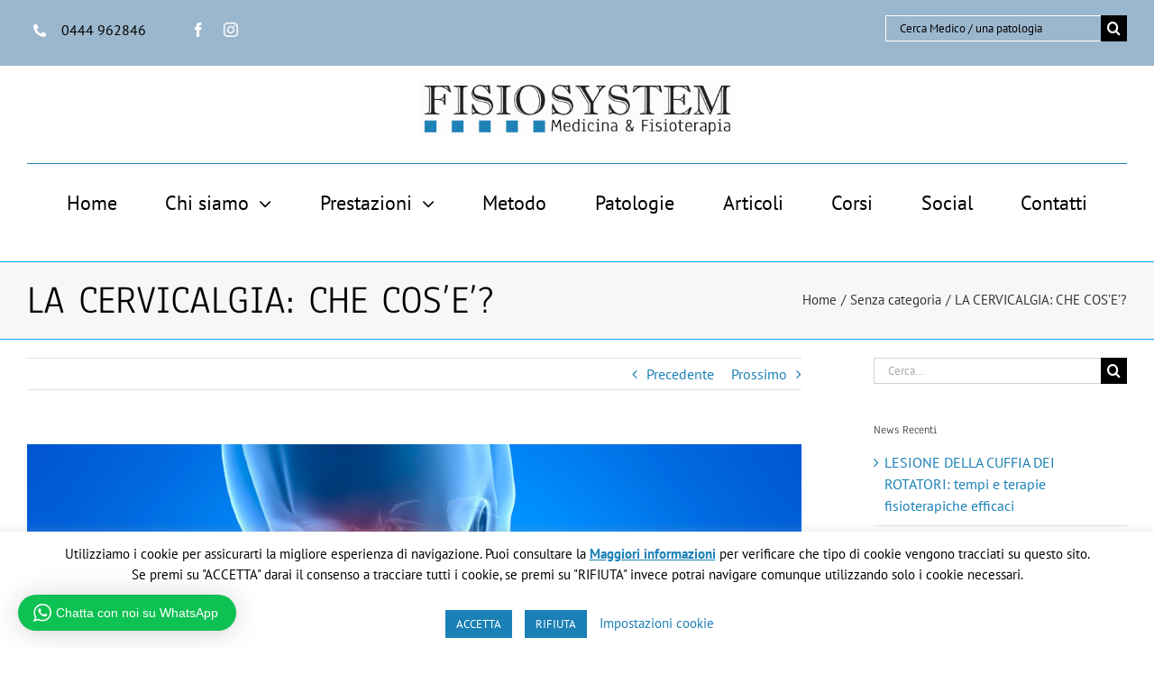

--- FILE ---
content_type: text/html; charset=UTF-8
request_url: https://www.fisiosystem.it/la-cervicalgia-cose/
body_size: 27151
content:
<!DOCTYPE html>
<html class="avada-html-layout-wide avada-html-header-position-top" lang="it-IT" prefix="og: http://ogp.me/ns# fb: http://ogp.me/ns/fb#">
<head>
	<meta http-equiv="X-UA-Compatible" content="IE=edge" />
	<meta http-equiv="Content-Type" content="text/html; charset=utf-8"/>
	<meta name="viewport" content="width=device-width, initial-scale=1" />
	<script type="text/javascript">
/* <![CDATA[ */
(()=>{var e={};e.g=function(){if("object"==typeof globalThis)return globalThis;try{return this||new Function("return this")()}catch(e){if("object"==typeof window)return window}}(),function({ampUrl:n,isCustomizePreview:t,isAmpDevMode:r,noampQueryVarName:o,noampQueryVarValue:s,disabledStorageKey:i,mobileUserAgents:a,regexRegex:c}){if("undefined"==typeof sessionStorage)return;const d=new RegExp(c);if(!a.some((e=>{const n=e.match(d);return!(!n||!new RegExp(n[1],n[2]).test(navigator.userAgent))||navigator.userAgent.includes(e)})))return;e.g.addEventListener("DOMContentLoaded",(()=>{const e=document.getElementById("amp-mobile-version-switcher");if(!e)return;e.hidden=!1;const n=e.querySelector("a[href]");n&&n.addEventListener("click",(()=>{sessionStorage.removeItem(i)}))}));const g=r&&["paired-browsing-non-amp","paired-browsing-amp"].includes(window.name);if(sessionStorage.getItem(i)||t||g)return;const u=new URL(location.href),m=new URL(n);m.hash=u.hash,u.searchParams.has(o)&&s===u.searchParams.get(o)?sessionStorage.setItem(i,"1"):m.href!==u.href&&(window.stop(),location.replace(m.href))}({"ampUrl":"https:\/\/www.fisiosystem.it\/la-cervicalgia-cose\/?amp=1","noampQueryVarName":"noamp","noampQueryVarValue":"mobile","disabledStorageKey":"amp_mobile_redirect_disabled","mobileUserAgents":["Mobile","Android","Silk\/","Kindle","BlackBerry","Opera Mini","Opera Mobi"],"regexRegex":"^\\\/((?:.|\\n)+)\\\/([i]*)$","isCustomizePreview":false,"isAmpDevMode":false})})();
/* ]]> */
</script>
<meta name='robots' content='index, follow, max-image-preview:large, max-snippet:-1, max-video-preview:-1' />

	<!-- This site is optimized with the Yoast SEO plugin v23.4 - https://yoast.com/wordpress/plugins/seo/ -->
	<title>LA CERVICALGIA: CHE COS’E’? ~ Fisiosystem, centro di fisioterapia Vicenza</title>
	<link rel="canonical" href="https://www.fisiosystem.it/la-cervicalgia-cose/" />
	<meta property="og:locale" content="it_IT" />
	<meta property="og:type" content="article" />
	<meta property="og:title" content="LA CERVICALGIA: CHE COS’E’? ~ Fisiosystem, centro di fisioterapia Vicenza" />
	<meta property="og:description" content="[&hellip;]" />
	<meta property="og:url" content="https://www.fisiosystem.it/la-cervicalgia-cose/" />
	<meta property="og:site_name" content="Fisiosystem, centro di fisioterapia Vicenza" />
	<meta property="article:published_time" content="2018-01-16T17:34:27+00:00" />
	<meta property="article:modified_time" content="2018-01-16T17:36:20+00:00" />
	<meta property="og:image" content="https://www.fisiosystem.it/wp-content/uploads/2018/01/cervicalgia.jpg" />
	<meta property="og:image:width" content="800" />
	<meta property="og:image:height" content="444" />
	<meta property="og:image:type" content="image/jpeg" />
	<meta name="author" content="Staff" />
	<meta name="twitter:card" content="summary_large_image" />
	<meta name="twitter:label1" content="Scritto da" />
	<meta name="twitter:data1" content="Staff" />
	<meta name="twitter:label2" content="Tempo di lettura stimato" />
	<meta name="twitter:data2" content="2 minuti" />
	<script type="application/ld+json" class="yoast-schema-graph">{"@context":"https://schema.org","@graph":[{"@type":"Article","@id":"https://www.fisiosystem.it/la-cervicalgia-cose/#article","isPartOf":{"@id":"https://www.fisiosystem.it/la-cervicalgia-cose/"},"author":{"name":"Staff","@id":"https://www.fisiosystem.it/#/schema/person/b43ba6c80b05195e4fb8d514f195aa5d"},"headline":"LA CERVICALGIA: CHE COS’E’?","datePublished":"2018-01-16T17:34:27+00:00","dateModified":"2018-01-16T17:36:20+00:00","mainEntityOfPage":{"@id":"https://www.fisiosystem.it/la-cervicalgia-cose/"},"wordCount":386,"commentCount":0,"publisher":{"@id":"https://www.fisiosystem.it/#organization"},"image":{"@id":"https://www.fisiosystem.it/la-cervicalgia-cose/#primaryimage"},"thumbnailUrl":"https://www.fisiosystem.it/wp-content/uploads/2018/01/cervicalgia.jpg","inLanguage":"it-IT","potentialAction":[{"@type":"CommentAction","name":"Comment","target":["https://www.fisiosystem.it/la-cervicalgia-cose/#respond"]}]},{"@type":"WebPage","@id":"https://www.fisiosystem.it/la-cervicalgia-cose/","url":"https://www.fisiosystem.it/la-cervicalgia-cose/","name":"LA CERVICALGIA: CHE COS’E’? ~ Fisiosystem, centro di fisioterapia Vicenza","isPartOf":{"@id":"https://www.fisiosystem.it/#website"},"primaryImageOfPage":{"@id":"https://www.fisiosystem.it/la-cervicalgia-cose/#primaryimage"},"image":{"@id":"https://www.fisiosystem.it/la-cervicalgia-cose/#primaryimage"},"thumbnailUrl":"https://www.fisiosystem.it/wp-content/uploads/2018/01/cervicalgia.jpg","datePublished":"2018-01-16T17:34:27+00:00","dateModified":"2018-01-16T17:36:20+00:00","breadcrumb":{"@id":"https://www.fisiosystem.it/la-cervicalgia-cose/#breadcrumb"},"inLanguage":"it-IT","potentialAction":[{"@type":"ReadAction","target":["https://www.fisiosystem.it/la-cervicalgia-cose/"]}]},{"@type":"ImageObject","inLanguage":"it-IT","@id":"https://www.fisiosystem.it/la-cervicalgia-cose/#primaryimage","url":"https://www.fisiosystem.it/wp-content/uploads/2018/01/cervicalgia.jpg","contentUrl":"https://www.fisiosystem.it/wp-content/uploads/2018/01/cervicalgia.jpg","width":800,"height":444},{"@type":"BreadcrumbList","@id":"https://www.fisiosystem.it/la-cervicalgia-cose/#breadcrumb","itemListElement":[{"@type":"ListItem","position":1,"name":"Home","item":"https://www.fisiosystem.it/"},{"@type":"ListItem","position":2,"name":"Articoli","item":"https://www.fisiosystem.it/articoli/"},{"@type":"ListItem","position":3,"name":"LA CERVICALGIA: CHE COS’E’?"}]},{"@type":"WebSite","@id":"https://www.fisiosystem.it/#website","url":"https://www.fisiosystem.it/","name":"Fisiosystem, centro di fisioterapia Vicenza","description":"Siamo specializzati in trattamenti di riabilitazione e fisioterapia a Vicenza.","publisher":{"@id":"https://www.fisiosystem.it/#organization"},"potentialAction":[{"@type":"SearchAction","target":{"@type":"EntryPoint","urlTemplate":"https://www.fisiosystem.it/?s={search_term_string}"},"query-input":{"@type":"PropertyValueSpecification","valueRequired":true,"valueName":"search_term_string"}}],"inLanguage":"it-IT"},{"@type":"Organization","@id":"https://www.fisiosystem.it/#organization","name":"Fisiosystem Srl","url":"https://www.fisiosystem.it/","logo":{"@type":"ImageObject","inLanguage":"it-IT","@id":"https://www.fisiosystem.it/#/schema/logo/image/","url":"https://www.fisiosystem.it/wp-content/uploads/2017/04/Logo-placeholder.jpg","contentUrl":"https://www.fisiosystem.it/wp-content/uploads/2017/04/Logo-placeholder.jpg","width":500,"height":90,"caption":"Fisiosystem Srl"},"image":{"@id":"https://www.fisiosystem.it/#/schema/logo/image/"}},{"@type":"Person","@id":"https://www.fisiosystem.it/#/schema/person/b43ba6c80b05195e4fb8d514f195aa5d","name":"Staff","image":{"@type":"ImageObject","inLanguage":"it-IT","@id":"https://www.fisiosystem.it/#/schema/person/image/","url":"https://secure.gravatar.com/avatar/e9fb4fe4dc18194d993d3627f142cf71?s=96&d=mm&r=g","contentUrl":"https://secure.gravatar.com/avatar/e9fb4fe4dc18194d993d3627f142cf71?s=96&d=mm&r=g","caption":"Staff"},"sameAs":["https://www.instagram.com/fisio.system/"]}]}</script>
	<!-- / Yoast SEO plugin. -->


<link rel="alternate" type="application/rss+xml" title="Fisiosystem, centro di fisioterapia Vicenza &raquo; Feed" href="https://www.fisiosystem.it/feed/" />
<link rel="alternate" type="application/rss+xml" title="Fisiosystem, centro di fisioterapia Vicenza &raquo; Feed dei commenti" href="https://www.fisiosystem.it/comments/feed/" />
					<link rel="shortcut icon" href="https://www.fisiosystem.it/wp-content/uploads/2023/10/logo-instagram.png" type="image/x-icon" />
		
					<!-- Apple Touch Icon -->
			<link rel="apple-touch-icon" sizes="180x180" href="https://www.fisiosystem.it/wp-content/uploads/2023/07/Immagine-Profilo-Fisiosystem.png">
		
					<!-- Android Icon -->
			<link rel="icon" sizes="192x192" href="https://www.fisiosystem.it/wp-content/uploads/2023/07/Immagine-Profilo-Fisiosystem.png">
		
					<!-- MS Edge Icon -->
			<meta name="msapplication-TileImage" content="https://www.fisiosystem.it/wp-content/uploads/2023/07/Immagine-Profilo-Fisiosystem.png">
				<link rel="alternate" type="application/rss+xml" title="Fisiosystem, centro di fisioterapia Vicenza &raquo; LA CERVICALGIA: CHE COS’E’? Feed dei commenti" href="https://www.fisiosystem.it/la-cervicalgia-cose/feed/" />
					<meta name="description" content="&nbsp;

Un italiano su otto soffre di cervicalgia, ovvero di dolore al collo. Un disturbo molto frequente, che non va sottovalutato, ma che anzi va affrontato dal punto di vista clinico, posturale e, talvolta, anche psicologico.
Oltre a influire sulla qualità della vita, infatti, nei casi più gravi, può portare a problemi che possono coinvolgere altri distretti e generare una riduzione della funzionalità"/>
				
		<meta property="og:locale" content="it_IT"/>
		<meta property="og:type" content="article"/>
		<meta property="og:site_name" content="Fisiosystem, centro di fisioterapia Vicenza"/>
		<meta property="og:title" content="LA CERVICALGIA: CHE COS’E’? ~ Fisiosystem, centro di fisioterapia Vicenza"/>
				<meta property="og:description" content="&nbsp;

Un italiano su otto soffre di cervicalgia, ovvero di dolore al collo. Un disturbo molto frequente, che non va sottovalutato, ma che anzi va affrontato dal punto di vista clinico, posturale e, talvolta, anche psicologico.
Oltre a influire sulla qualità della vita, infatti, nei casi più gravi, può portare a problemi che possono coinvolgere altri distretti e generare una riduzione della funzionalità"/>
				<meta property="og:url" content="https://www.fisiosystem.it/la-cervicalgia-cose/"/>
										<meta property="article:published_time" content="2018-01-16T17:34:27+01:00"/>
							<meta property="article:modified_time" content="2018-01-16T17:36:20+01:00"/>
								<meta name="author" content="Staff"/>
								<meta property="og:image" content="https://www.fisiosystem.it/wp-content/uploads/2018/01/cervicalgia.jpg"/>
		<meta property="og:image:width" content="800"/>
		<meta property="og:image:height" content="444"/>
		<meta property="og:image:type" content="image/jpeg"/>
				<script type="text/javascript">
/* <![CDATA[ */
window._wpemojiSettings = {"baseUrl":"https:\/\/s.w.org\/images\/core\/emoji\/15.0.3\/72x72\/","ext":".png","svgUrl":"https:\/\/s.w.org\/images\/core\/emoji\/15.0.3\/svg\/","svgExt":".svg","source":{"concatemoji":"https:\/\/www.fisiosystem.it\/wp-includes\/js\/wp-emoji-release.min.js?ver=6.6.4"}};
/*! This file is auto-generated */
!function(i,n){var o,s,e;function c(e){try{var t={supportTests:e,timestamp:(new Date).valueOf()};sessionStorage.setItem(o,JSON.stringify(t))}catch(e){}}function p(e,t,n){e.clearRect(0,0,e.canvas.width,e.canvas.height),e.fillText(t,0,0);var t=new Uint32Array(e.getImageData(0,0,e.canvas.width,e.canvas.height).data),r=(e.clearRect(0,0,e.canvas.width,e.canvas.height),e.fillText(n,0,0),new Uint32Array(e.getImageData(0,0,e.canvas.width,e.canvas.height).data));return t.every(function(e,t){return e===r[t]})}function u(e,t,n){switch(t){case"flag":return n(e,"\ud83c\udff3\ufe0f\u200d\u26a7\ufe0f","\ud83c\udff3\ufe0f\u200b\u26a7\ufe0f")?!1:!n(e,"\ud83c\uddfa\ud83c\uddf3","\ud83c\uddfa\u200b\ud83c\uddf3")&&!n(e,"\ud83c\udff4\udb40\udc67\udb40\udc62\udb40\udc65\udb40\udc6e\udb40\udc67\udb40\udc7f","\ud83c\udff4\u200b\udb40\udc67\u200b\udb40\udc62\u200b\udb40\udc65\u200b\udb40\udc6e\u200b\udb40\udc67\u200b\udb40\udc7f");case"emoji":return!n(e,"\ud83d\udc26\u200d\u2b1b","\ud83d\udc26\u200b\u2b1b")}return!1}function f(e,t,n){var r="undefined"!=typeof WorkerGlobalScope&&self instanceof WorkerGlobalScope?new OffscreenCanvas(300,150):i.createElement("canvas"),a=r.getContext("2d",{willReadFrequently:!0}),o=(a.textBaseline="top",a.font="600 32px Arial",{});return e.forEach(function(e){o[e]=t(a,e,n)}),o}function t(e){var t=i.createElement("script");t.src=e,t.defer=!0,i.head.appendChild(t)}"undefined"!=typeof Promise&&(o="wpEmojiSettingsSupports",s=["flag","emoji"],n.supports={everything:!0,everythingExceptFlag:!0},e=new Promise(function(e){i.addEventListener("DOMContentLoaded",e,{once:!0})}),new Promise(function(t){var n=function(){try{var e=JSON.parse(sessionStorage.getItem(o));if("object"==typeof e&&"number"==typeof e.timestamp&&(new Date).valueOf()<e.timestamp+604800&&"object"==typeof e.supportTests)return e.supportTests}catch(e){}return null}();if(!n){if("undefined"!=typeof Worker&&"undefined"!=typeof OffscreenCanvas&&"undefined"!=typeof URL&&URL.createObjectURL&&"undefined"!=typeof Blob)try{var e="postMessage("+f.toString()+"("+[JSON.stringify(s),u.toString(),p.toString()].join(",")+"));",r=new Blob([e],{type:"text/javascript"}),a=new Worker(URL.createObjectURL(r),{name:"wpTestEmojiSupports"});return void(a.onmessage=function(e){c(n=e.data),a.terminate(),t(n)})}catch(e){}c(n=f(s,u,p))}t(n)}).then(function(e){for(var t in e)n.supports[t]=e[t],n.supports.everything=n.supports.everything&&n.supports[t],"flag"!==t&&(n.supports.everythingExceptFlag=n.supports.everythingExceptFlag&&n.supports[t]);n.supports.everythingExceptFlag=n.supports.everythingExceptFlag&&!n.supports.flag,n.DOMReady=!1,n.readyCallback=function(){n.DOMReady=!0}}).then(function(){return e}).then(function(){var e;n.supports.everything||(n.readyCallback(),(e=n.source||{}).concatemoji?t(e.concatemoji):e.wpemoji&&e.twemoji&&(t(e.twemoji),t(e.wpemoji)))}))}((window,document),window._wpemojiSettings);
/* ]]> */
</script>
<link rel='stylesheet' id='wptwa-public-css' href='https://www.fisiosystem.it/wp-content/plugins/wpt-whatsapp/assets/css/public.css?ver=2.2.12' type='text/css' media='all' />
<link rel='stylesheet' id='wptwa-generated-css' href='https://www.fisiosystem.it/wp-content/plugins/wpt-whatsapp/assets/css/auto-generated-wptwa.css?ver=1726059612' type='text/css' media='all' />
<link rel='stylesheet' id='sbr_styles-css' href='https://www.fisiosystem.it/wp-content/plugins/reviews-feed/assets/css/sbr-styles.css?ver=1.2.0' type='text/css' media='all' />
<link rel='stylesheet' id='sbi_styles-css' href='https://www.fisiosystem.it/wp-content/plugins/instagram-feed/css/sbi-styles.min.css?ver=6.5.1' type='text/css' media='all' />
<style id='wp-emoji-styles-inline-css' type='text/css'>

	img.wp-smiley, img.emoji {
		display: inline !important;
		border: none !important;
		box-shadow: none !important;
		height: 1em !important;
		width: 1em !important;
		margin: 0 0.07em !important;
		vertical-align: -0.1em !important;
		background: none !important;
		padding: 0 !important;
	}
</style>
<link rel='stylesheet' id='cookie-law-info-css' href='https://www.fisiosystem.it/wp-content/plugins/cookie-law-info/legacy/public/css/cookie-law-info-public.css?ver=3.2.6' type='text/css' media='all' />
<link rel='stylesheet' id='cookie-law-info-gdpr-css' href='https://www.fisiosystem.it/wp-content/plugins/cookie-law-info/legacy/public/css/cookie-law-info-gdpr.css?ver=3.2.6' type='text/css' media='all' />
<link rel='stylesheet' id='wpstickies_css-css' href='https://www.fisiosystem.it/wp-content/plugins/wpStickies/css/wpstickies.css?ver=2.1.4' type='text/css' media='all' />
<link rel='stylesheet' id='wppopups-base-css' href='https://www.fisiosystem.it/wp-content/plugins/wp-popups-lite/src/assets/css/wppopups-base.css?ver=2.2.0.2' type='text/css' media='all' />
<link rel='stylesheet' id='fusion-dynamic-css-css' href='https://www.fisiosystem.it/wp-content/uploads/fusion-styles/db0fcfffbc619131e35a48a46b9a01dd.min.css?ver=3.11.10' type='text/css' media='all' />
<script type="text/javascript" src="https://www.fisiosystem.it/wp-includes/js/jquery/jquery.min.js?ver=3.7.1" id="jquery-core-js"></script>
<script type="text/javascript" src="https://www.fisiosystem.it/wp-includes/js/jquery/jquery-migrate.min.js?ver=3.4.1" id="jquery-migrate-js"></script>
<script type="text/javascript" id="cookie-law-info-js-extra">
/* <![CDATA[ */
var Cli_Data = {"nn_cookie_ids":["CookieLawInfoConsent","cookielawinfo-checkbox-necessary","cookielawinfo-checkbox-functional","cookielawinfo-checkbox-performance","cookielawinfo-checkbox-analytics","cookielawinfo-checkbox-advertisement","cookielawinfo-checkbox-others","_ga","_gid","_gat_gtag_UA_100091876_1"],"cookielist":[],"non_necessary_cookies":{"necessary":["CookieLawInfoConsent"],"analytics":["_ga","_gid","_gat_gtag_UA_100091876_1"]},"ccpaEnabled":"","ccpaRegionBased":"","ccpaBarEnabled":"","strictlyEnabled":["necessary","obligatoire"],"ccpaType":"gdpr","js_blocking":"","custom_integration":"","triggerDomRefresh":"","secure_cookies":""};
var cli_cookiebar_settings = {"animate_speed_hide":"500","animate_speed_show":"500","background":"#fff","border":"#444","border_on":"","button_1_button_colour":"#1a80b6","button_1_button_hover":"#156692","button_1_link_colour":"#fff","button_1_as_button":"1","button_1_new_win":"","button_2_button_colour":"#333","button_2_button_hover":"#292929","button_2_link_colour":"#1a80b6","button_2_as_button":"","button_2_hidebar":"","button_3_button_colour":"#1a80b6","button_3_button_hover":"#156692","button_3_link_colour":"#fff","button_3_as_button":"1","button_3_new_win":"","button_4_button_colour":"#000","button_4_button_hover":"#000000","button_4_link_colour":"#1a80b6","button_4_as_button":"","button_7_button_colour":"#1a80b6","button_7_button_hover":"#156692","button_7_link_colour":"#fff","button_7_as_button":"1","button_7_new_win":"","font_family":"inherit","header_fix":"","notify_animate_hide":"1","notify_animate_show":"","notify_div_id":"#cookie-law-info-bar","notify_position_horizontal":"right","notify_position_vertical":"bottom","scroll_close":"1","scroll_close_reload":"","accept_close_reload":"","reject_close_reload":"","showagain_tab":"","showagain_background":"#fff","showagain_border":"#000","showagain_div_id":"#cookie-law-info-again","showagain_x_position":"100px","text":"#000","show_once_yn":"","show_once":"10000","logging_on":"","as_popup":"","popup_overlay":"1","bar_heading_text":"","cookie_bar_as":"banner","popup_showagain_position":"bottom-right","widget_position":"left"};
var log_object = {"ajax_url":"https:\/\/www.fisiosystem.it\/wp-admin\/admin-ajax.php"};
/* ]]> */
</script>
<script type="text/javascript" src="https://www.fisiosystem.it/wp-content/plugins/cookie-law-info/legacy/public/js/cookie-law-info-public.js?ver=3.2.6" id="cookie-law-info-js"></script>
<script type="text/javascript" id="wpstickies_js-js-extra">
/* <![CDATA[ */
var WPStickies = {"ajaxurl":"https:\/\/www.fisiosystem.it\/wp-admin\/admin-ajax.php"};
/* ]]> */
</script>
<script type="text/javascript" src="https://www.fisiosystem.it/wp-content/plugins/wpStickies/js/wpstickies.kreaturamedia.jquery.js?ver=2.1.4" id="wpstickies_js-js"></script>
<script type="text/javascript" src="https://www.fisiosystem.it/wp-content/plugins/wpStickies/js/jquery-easing-1.3.js?ver=1.3.0" id="jquery_easing-js"></script>
<link rel="https://api.w.org/" href="https://www.fisiosystem.it/wp-json/" /><link rel="alternate" title="JSON" type="application/json" href="https://www.fisiosystem.it/wp-json/wp/v2/posts/1693" /><link rel="EditURI" type="application/rsd+xml" title="RSD" href="https://www.fisiosystem.it/xmlrpc.php?rsd" />
<link rel='shortlink' href='https://www.fisiosystem.it/?p=1693' />
<link rel="alternate" title="oEmbed (JSON)" type="application/json+oembed" href="https://www.fisiosystem.it/wp-json/oembed/1.0/embed?url=https%3A%2F%2Fwww.fisiosystem.it%2Fla-cervicalgia-cose%2F" />
<link rel="alternate" title="oEmbed (XML)" type="text/xml+oembed" href="https://www.fisiosystem.it/wp-json/oembed/1.0/embed?url=https%3A%2F%2Fwww.fisiosystem.it%2Fla-cervicalgia-cose%2F&#038;format=xml" />
<script type="text/javascript">var wpsjQuery = jQuery;</script><script type="text/javascript"> wpsjQuery(document).ready(function() { wpsjQuery('img[class*="wp-image"],.wpstickies').wpStickies({"settings":{"role":"non-user","allowToCreate":false,"allowToModify":true,"showMessages":true,"alwaysVisible":true,"imageMinWidth":150,"imageMinHeight":150},"position":{"spotBubbleDirection":"top","autoChangeDirection":true,"spotBubbleDistance":2,"areaMinWidth":25,"areaMinHeight":25,"spotButtonsPosition":"left"},"animation":{"directionIn":"bottom","directionOut":"fade","easingIn":"easeOutQuart","easingOut":"easeInBack","durationIn":500,"durationOut":250,"spotBubbleEasing":"easeOutBack","spotBubbleDuration":200,"delay":30},"language":{"areaCaption":"add a name or caption","spotTitle":"Sample Title","spotContent":"You can write here text and you can also use HTML code. For example you can simply include an image or a link.","btnGoogle":"Google","btnYouTube":"YouTube","btnVimeo":"Vimeo","btnWikipedia":"Wikipedia","btnFacebook":"Facebook","msgOver":"wpStickies: Click on the image to create a new spot or draw an area to tag faces.","msgDragSpot":"wpStickies: You can drag this sticky anywhere over the image by taking and moving the spot.","msgDragArea":"wpStickies: You can drag this sticky anywhere over the image by taking and moving the area.","msgBtnSave":"wpStickies: SAVE CHANGES","msgBtnRemove":"wpStickies: REMOVE THIS STICKY","msgBtnReposition":"wpStickies: CHANGE THE DIRECTION OF THE BUBBLE","msgBtnColor":"wpStickies: CHANGE THE COLOR OF THE BUBBLE","msgBtnSize":"wpStickies: CHANGE THE WIDTH OF THE BUBBLE","msgSave":"wpStickies: STICKY SAVED","msgRemove":"wpStickies: STICKY REMOVED","confRemove":"wpStickies: You clicked to remove this sticky. If you confirm, it will be permanently removed from the database. Are you sure?","msgDisabled":"Disable wpStickies on this image"}}); }); </script><link rel="alternate" type="text/html" media="only screen and (max-width: 640px)" href="https://www.fisiosystem.it/la-cervicalgia-cose/?amp=1"><style type="text/css" id="css-fb-visibility">@media screen and (max-width: 640px){.fusion-no-small-visibility{display:none !important;}body .sm-text-align-center{text-align:center !important;}body .sm-text-align-left{text-align:left !important;}body .sm-text-align-right{text-align:right !important;}body .sm-flex-align-center{justify-content:center !important;}body .sm-flex-align-flex-start{justify-content:flex-start !important;}body .sm-flex-align-flex-end{justify-content:flex-end !important;}body .sm-mx-auto{margin-left:auto !important;margin-right:auto !important;}body .sm-ml-auto{margin-left:auto !important;}body .sm-mr-auto{margin-right:auto !important;}body .fusion-absolute-position-small{position:absolute;top:auto;width:100%;}.awb-sticky.awb-sticky-small{ position: sticky; top: var(--awb-sticky-offset,0); }}@media screen and (min-width: 641px) and (max-width: 1024px){.fusion-no-medium-visibility{display:none !important;}body .md-text-align-center{text-align:center !important;}body .md-text-align-left{text-align:left !important;}body .md-text-align-right{text-align:right !important;}body .md-flex-align-center{justify-content:center !important;}body .md-flex-align-flex-start{justify-content:flex-start !important;}body .md-flex-align-flex-end{justify-content:flex-end !important;}body .md-mx-auto{margin-left:auto !important;margin-right:auto !important;}body .md-ml-auto{margin-left:auto !important;}body .md-mr-auto{margin-right:auto !important;}body .fusion-absolute-position-medium{position:absolute;top:auto;width:100%;}.awb-sticky.awb-sticky-medium{ position: sticky; top: var(--awb-sticky-offset,0); }}@media screen and (min-width: 1025px){.fusion-no-large-visibility{display:none !important;}body .lg-text-align-center{text-align:center !important;}body .lg-text-align-left{text-align:left !important;}body .lg-text-align-right{text-align:right !important;}body .lg-flex-align-center{justify-content:center !important;}body .lg-flex-align-flex-start{justify-content:flex-start !important;}body .lg-flex-align-flex-end{justify-content:flex-end !important;}body .lg-mx-auto{margin-left:auto !important;margin-right:auto !important;}body .lg-ml-auto{margin-left:auto !important;}body .lg-mr-auto{margin-right:auto !important;}body .fusion-absolute-position-large{position:absolute;top:auto;width:100%;}.awb-sticky.awb-sticky-large{ position: sticky; top: var(--awb-sticky-offset,0); }}</style><style type="text/css">.recentcomments a{display:inline !important;padding:0 !important;margin:0 !important;}</style><link rel="amphtml" href="https://www.fisiosystem.it/la-cervicalgia-cose/?amp=1"><style>#amp-mobile-version-switcher{left:0;position:absolute;width:100%;z-index:100}#amp-mobile-version-switcher>a{background-color:#444;border:0;color:#eaeaea;display:block;font-family:-apple-system,BlinkMacSystemFont,Segoe UI,Roboto,Oxygen-Sans,Ubuntu,Cantarell,Helvetica Neue,sans-serif;font-size:16px;font-weight:600;padding:15px 0;text-align:center;-webkit-text-decoration:none;text-decoration:none}#amp-mobile-version-switcher>a:active,#amp-mobile-version-switcher>a:focus,#amp-mobile-version-switcher>a:hover{-webkit-text-decoration:underline;text-decoration:underline}</style>		<script type="text/javascript">
			var doc = document.documentElement;
			doc.setAttribute( 'data-useragent', navigator.userAgent );
		</script>
		
	</head>

<body data-rsssl=1 class="post-template-default single single-post postid-1693 single-format-standard has-sidebar fusion-image-hovers fusion-pagination-sizing fusion-button_type-flat fusion-button_span-no fusion-button_gradient-linear avada-image-rollover-circle-yes avada-image-rollover-yes avada-image-rollover-direction-left fusion-body ltr fusion-sticky-header no-mobile-slidingbar no-mobile-totop avada-has-rev-slider-styles fusion-disable-outline fusion-sub-menu-fade mobile-logo-pos-left layout-wide-mode avada-has-boxed-modal-shadow-none layout-scroll-offset-full avada-has-zero-margin-offset-top fusion-top-header menu-text-align-center mobile-menu-design-classic fusion-show-pagination-text fusion-header-layout-v5 avada-responsive avada-footer-fx-none avada-menu-highlight-style-bar fusion-search-form-classic fusion-main-menu-search-overlay fusion-avatar-square avada-sticky-shrinkage avada-dropdown-styles avada-blog-layout-grid avada-blog-archive-layout-grid avada-header-shadow-no avada-menu-icon-position-left avada-has-megamenu-shadow avada-has-mainmenu-dropdown-divider avada-has-pagetitle-bg-full avada-has-main-nav-search-icon avada-has-breadcrumb-mobile-hidden avada-has-titlebar-bar_and_content avada-has-pagination-padding avada-flyout-menu-direction-fade avada-ec-views-v1" data-awb-post-id="1693">
		<a class="skip-link screen-reader-text" href="#content">Salta al contenuto</a>

	<div id="boxed-wrapper">
		
		<div id="wrapper" class="fusion-wrapper">
			<div id="home" style="position:relative;top:-1px;"></div>
												<div class="fusion-tb-header"><div class="fusion-fullwidth fullwidth-box fusion-builder-row-1 fusion-flex-container has-pattern-background has-mask-background nonhundred-percent-fullwidth non-hundred-percent-height-scrolling fusion-no-small-visibility fusion-no-medium-visibility" style="--awb-border-radius-top-left:0px;--awb-border-radius-top-right:0px;--awb-border-radius-bottom-right:0px;--awb-border-radius-bottom-left:0px;--awb-padding-top:10px;--awb-background-color:#9bb7cd;--awb-flex-wrap:wrap;" ><div class="fusion-builder-row fusion-row fusion-flex-align-items-center fusion-flex-content-wrap" style="max-width:1331.2px;margin-left: calc(-4% / 2 );margin-right: calc(-4% / 2 );"><div class="fusion-layout-column fusion_builder_column fusion-builder-column-0 fusion_builder_column_3_4 3_4 fusion-flex-column fusion-flex-align-self-center" style="--awb-bg-size:cover;--awb-width-large:75%;--awb-margin-top-large:0px;--awb-spacing-right-large:2.56%;--awb-margin-bottom-large:20px;--awb-spacing-left-large:2.56%;--awb-width-medium:100%;--awb-order-medium:0;--awb-spacing-right-medium:1.92%;--awb-spacing-left-medium:1.92%;--awb-width-small:100%;--awb-order-small:0;--awb-spacing-right-small:1.92%;--awb-spacing-left-small:1.92%;" data-scroll-devices="small-visibility,medium-visibility,large-visibility"><div class="fusion-column-wrapper fusion-column-has-shadow fusion-flex-justify-content-flex-start fusion-content-layout-row"><ul style="--awb-size:16px;--awb-line-height:27.2px;--awb-icon-width:27.2px;--awb-icon-height:27.2px;--awb-icon-margin:11.2px;--awb-content-margin:38.4px;--awb-circlecolor:#9bb7cd;--awb-circle-yes-font-size:14.08px;" class="fusion-checklist fusion-checklist-1 fusion-checklist-default type-icons"><li class="fusion-li-item" style=""><span class="icon-wrapper circle-yes"><i class="fusion-li-icon fa-phone-alt fas" aria-hidden="true"></i></span><div class="fusion-li-item-content">
<p>0444 962846</p>
</div></li></ul><div class="fusion-social-links fusion-social-links-1" style="--awb-margin-top:15px;--awb-margin-right:0px;--awb-margin-bottom:0px;--awb-margin-left:50px;--awb-box-border-top:0px;--awb-box-border-right:0px;--awb-box-border-bottom:0px;--awb-box-border-left:0px;--awb-icon-colors-hover:rgba(190,189,189,0.8);--awb-box-colors-hover:rgba(232,232,232,0.8);--awb-box-border-color:var(--awb-color3);--awb-box-border-color-hover:var(--awb-color4);"><div class="fusion-social-networks color-type-custom"><div class="fusion-social-networks-wrapper"><a class="fusion-social-network-icon fusion-tooltip fusion-facebook awb-icon-facebook" style="color:#ffffff;font-size:16px;" data-placement="top" data-title="Facebook" data-toggle="tooltip" title="Facebook" aria-label="facebook" target="_blank" rel="noopener noreferrer" href="https://www.facebook.com/fisiosystemvicenza/?locale=it_IT"></a><a class="fusion-social-network-icon fusion-tooltip fusion-instagram awb-icon-instagram" style="color:#ffffff;font-size:16px;" data-placement="top" data-title="Instagram" data-toggle="tooltip" title="Instagram" aria-label="instagram" target="_blank" rel="noopener noreferrer" href="https://www.instagram.com/fisio.system/"></a></div></div></div></div></div><div class="fusion-layout-column fusion_builder_column fusion-builder-column-1 fusion_builder_column_1_4 1_4 fusion-flex-column" style="--awb-bg-size:cover;--awb-width-large:25%;--awb-margin-top-large:0px;--awb-spacing-right-large:7.68%;--awb-margin-bottom-large:20px;--awb-spacing-left-large:7.68%;--awb-width-medium:100%;--awb-order-medium:0;--awb-spacing-right-medium:1.92%;--awb-spacing-left-medium:1.92%;--awb-width-small:100%;--awb-order-small:0;--awb-spacing-right-small:1.92%;--awb-spacing-left-small:1.92%;"><div class="fusion-column-wrapper fusion-column-has-shadow fusion-flex-justify-content-flex-start fusion-content-layout-column"><div class="fusion-search-element fusion-search-element-1 fusion-search-form-classic" style="--awb-border-size-top:1px;--awb-border-size-right:1px;--awb-border-size-bottom:1px;--awb-border-size-left:1px;--awb-text-color:#000000;--awb-border-color:#ffffff;--awb-bg-color:#9bb7cd;">		<form role="search" class="searchform fusion-search-form  fusion-search-form-classic" method="get" action="https://www.fisiosystem.it/">
			<div class="fusion-search-form-content">

				
				<div class="fusion-search-field search-field">
					<label><span class="screen-reader-text">Cerca per:</span>
													<input type="search" value="" name="s" class="s" placeholder="Cerca Medico / una patologia" required aria-required="true" aria-label="Cerca Medico / una patologia"/>
											</label>
				</div>
				<div class="fusion-search-button search-button">
					<input type="submit" class="fusion-search-submit searchsubmit" aria-label="Cerca" value="&#xf002;" />
									</div>

				<input type="hidden" name="post_type[]" value="any" /><input type="hidden" name="search_limit_to_post_titles" value="0" /><input type="hidden" name="fs" value="1" />
			</div>


			
		</form>
		</div></div></div></div></div><div class="fusion-fullwidth fullwidth-box fusion-builder-row-2 fusion-flex-container has-pattern-background has-mask-background nonhundred-percent-fullwidth non-hundred-percent-height-scrolling fusion-no-small-visibility fusion-no-medium-visibility" style="--awb-border-radius-top-left:0px;--awb-border-radius-top-right:0px;--awb-border-radius-bottom-right:0px;--awb-border-radius-bottom-left:0px;--awb-margin-top:15px;--awb-margin-bottom:10px;--awb-flex-wrap:wrap;" ><div class="fusion-builder-row fusion-row fusion-flex-align-items-flex-start fusion-flex-content-wrap" style="max-width:1331.2px;margin-left: calc(-4% / 2 );margin-right: calc(-4% / 2 );"><div class="fusion-layout-column fusion_builder_column fusion-builder-column-2 fusion_builder_column_1_1 1_1 fusion-flex-column" style="--awb-bg-size:cover;--awb-width-large:100%;--awb-margin-top-large:0px;--awb-spacing-right-large:1.92%;--awb-margin-bottom-large:20px;--awb-spacing-left-large:1.92%;--awb-width-medium:100%;--awb-order-medium:0;--awb-spacing-right-medium:1.92%;--awb-spacing-left-medium:1.92%;--awb-width-small:100%;--awb-order-small:0;--awb-spacing-right-small:1.92%;--awb-spacing-left-small:1.92%;"><div class="fusion-column-wrapper fusion-column-has-shadow fusion-flex-justify-content-flex-start fusion-content-layout-column"><div class="fusion-image-element " style="text-align:center;--awb-max-width:350px;--awb-caption-title-font-family:var(--h2_typography-font-family);--awb-caption-title-font-weight:var(--h2_typography-font-weight);--awb-caption-title-font-style:var(--h2_typography-font-style);--awb-caption-title-size:var(--h2_typography-font-size);--awb-caption-title-transform:var(--h2_typography-text-transform);--awb-caption-title-line-height:var(--h2_typography-line-height);--awb-caption-title-letter-spacing:var(--h2_typography-letter-spacing);"><span class=" fusion-imageframe imageframe-none imageframe-1 hover-type-none"><img decoding="async" width="500" height="90" title="Logo-Fisiosystem-Big" src="https://www.fisiosystem.it/wp-content/uploads/2017/05/Logo-Fisiosystem-Big.png" alt class="img-responsive wp-image-844" srcset="https://www.fisiosystem.it/wp-content/uploads/2017/05/Logo-Fisiosystem-Big-200x36.png 200w, https://www.fisiosystem.it/wp-content/uploads/2017/05/Logo-Fisiosystem-Big-400x72.png 400w, https://www.fisiosystem.it/wp-content/uploads/2017/05/Logo-Fisiosystem-Big.png 500w" sizes="(max-width: 1024px) 100vw, (max-width: 640px) 100vw, 500px" /></span></div></div></div></div></div><div class="fusion-fullwidth fullwidth-box fusion-builder-row-3 fusion-flex-container has-pattern-background has-mask-background nonhundred-percent-fullwidth non-hundred-percent-height-scrolling fusion-no-small-visibility fusion-no-medium-visibility fusion-custom-z-index" style="--awb-border-radius-top-left:0px;--awb-border-radius-top-right:0px;--awb-border-radius-bottom-right:0px;--awb-border-radius-bottom-left:0px;--awb-z-index:99;--awb-flex-wrap:wrap;" ><div class="fusion-builder-row fusion-row fusion-flex-align-items-flex-start fusion-flex-content-wrap" style="max-width:1331.2px;margin-left: calc(-4% / 2 );margin-right: calc(-4% / 2 );"><div class="fusion-layout-column fusion_builder_column fusion-builder-column-3 fusion_builder_column_1_1 1_1 fusion-flex-column" style="--awb-bg-size:cover;--awb-border-color:#1a80b6;--awb-border-top:1px;--awb-border-style:solid;--awb-width-large:100%;--awb-margin-top-large:0px;--awb-spacing-right-large:1.92%;--awb-margin-bottom-large:20px;--awb-spacing-left-large:1.92%;--awb-width-medium:100%;--awb-order-medium:0;--awb-spacing-right-medium:1.92%;--awb-spacing-left-medium:1.92%;--awb-width-small:100%;--awb-order-small:0;--awb-spacing-right-small:1.92%;--awb-spacing-left-small:1.92%;" data-scroll-devices="small-visibility,medium-visibility,large-visibility"><div class="fusion-column-wrapper fusion-column-has-shadow fusion-flex-justify-content-flex-start fusion-content-layout-column"><nav class="awb-menu awb-menu_row awb-menu_em-hover mobile-mode-collapse-to-button awb-menu_icons-left awb-menu_dc-yes mobile-trigger-fullwidth-off awb-menu_mobile-toggle awb-menu_indent-left mobile-size-full-absolute loading mega-menu-loading awb-menu_desktop awb-menu_dropdown awb-menu_expand-right awb-menu_transition-fade" style="--awb-font-size:22px;--awb-align-items:center;--awb-justify-content:space-evenly;--awb-items-padding-right:10px;--awb-items-padding-left:10px;--awb-color:#000000;--awb-active-color:#000000;--awb-main-justify-content:flex-start;--awb-mobile-justify:flex-start;--awb-mobile-caret-left:auto;--awb-mobile-caret-right:0;--awb-fusion-font-family-typography:inherit;--awb-fusion-font-style-typography:normal;--awb-fusion-font-weight-typography:400;--awb-fusion-font-family-submenu-typography:inherit;--awb-fusion-font-style-submenu-typography:normal;--awb-fusion-font-weight-submenu-typography:400;--awb-fusion-font-family-mobile-typography:inherit;--awb-fusion-font-style-mobile-typography:normal;--awb-fusion-font-weight-mobile-typography:400;" aria-label="Main Menu" data-breakpoint="1024" data-count="0" data-transition-type="fade" data-transition-time="300" data-expand="right"><button type="button" class="awb-menu__m-toggle awb-menu__m-toggle_no-text" aria-expanded="false" aria-controls="menu-main-menu"><span class="awb-menu__m-toggle-inner"><span class="collapsed-nav-text"><span class="screen-reader-text">Toggle Navigation</span></span><span class="awb-menu__m-collapse-icon awb-menu__m-collapse-icon_no-text"><span class="awb-menu__m-collapse-icon-open awb-menu__m-collapse-icon-open_no-text fa-bars fas"></span><span class="awb-menu__m-collapse-icon-close awb-menu__m-collapse-icon-close_no-text fa-times fas"></span></span></span></button><ul id="menu-main-menu" class="fusion-menu awb-menu__main-ul awb-menu__main-ul_row"><li  id="menu-item-1029"  class="menu-item menu-item-type-post_type menu-item-object-page menu-item-home menu-item-1029 awb-menu__li awb-menu__main-li awb-menu__main-li_regular"  data-item-id="1029"><span class="awb-menu__main-background-default awb-menu__main-background-default_fade"></span><span class="awb-menu__main-background-active awb-menu__main-background-active_fade"></span><a  href="https://www.fisiosystem.it/" class="awb-menu__main-a awb-menu__main-a_regular"><span class="menu-text">Home</span></a></li><li  id="menu-item-23"  class="menu-item menu-item-type-post_type menu-item-object-page menu-item-has-children menu-item-23 awb-menu__li awb-menu__main-li awb-menu__main-li_regular"  data-item-id="23"><span class="awb-menu__main-background-default awb-menu__main-background-default_fade"></span><span class="awb-menu__main-background-active awb-menu__main-background-active_fade"></span><a  href="https://www.fisiosystem.it/centro-fisioterapia-vicenza/" class="awb-menu__main-a awb-menu__main-a_regular"><span class="menu-text">Chi siamo</span><span class="awb-menu__open-nav-submenu-hover"></span></a><button type="button" aria-label="Open submenu of Chi siamo" aria-expanded="false" class="awb-menu__open-nav-submenu_mobile awb-menu__open-nav-submenu_main"></button><ul class="awb-menu__sub-ul awb-menu__sub-ul_main"><li  id="menu-item-231"  class="menu-item menu-item-type-post_type menu-item-object-page menu-item-231 awb-menu__li awb-menu__sub-li" ><a  href="https://www.fisiosystem.it/centro-fisioterapia-vicenza/" class="awb-menu__sub-a"><span>Struttura</span></a></li><li  id="menu-item-230"  class="menu-item menu-item-type-post_type menu-item-object-page menu-item-230 awb-menu__li awb-menu__sub-li" ><a  href="https://www.fisiosystem.it/centro-fisioterapia-vicenza/fisioterapisti-vicenza/" class="awb-menu__sub-a"><span>Fisioterapisti</span></a></li><li  id="menu-item-1739"  class="menu-item menu-item-type-custom menu-item-object-custom menu-item-has-children menu-item-1739 awb-menu__li awb-menu__sub-li" ><a  class="awb-menu__sub-a"><span>Specialisti</span><span class="awb-menu__open-nav-submenu-hover"></span></a><button type="button" aria-label="Open submenu of Specialisti" aria-expanded="false" class="awb-menu__open-nav-submenu_mobile awb-menu__open-nav-submenu_sub"></button><ul class="awb-menu__sub-ul awb-menu__sub-ul_grand"><li  id="menu-item-1737"  class="menu-item menu-item-type-post_type menu-item-object-page menu-item-1737 awb-menu__li awb-menu__sub-li" ><a  href="https://www.fisiosystem.it/centro-fisioterapia-vicenza/fisiatra-vicenza/" class="awb-menu__sub-a"><span>Medicina Fisica e Riabilitazione</span></a></li><li  id="menu-item-1736"  class="menu-item menu-item-type-post_type menu-item-object-page menu-item-1736 awb-menu__li awb-menu__sub-li" ><a  href="https://www.fisiosystem.it/centro-fisioterapia-vicenza/terapia-del-dolore/" class="awb-menu__sub-a"><span>Terapia del Dolore</span></a></li><li  id="menu-item-1865"  class="menu-item menu-item-type-post_type menu-item-object-page menu-item-1865 awb-menu__li awb-menu__sub-li" ><a  href="https://www.fisiosystem.it/centro-fisioterapia-vicenza/ortopedico-vicenza/" class="awb-menu__sub-a"><span>Ortopedia e Traumatologia</span></a></li></ul></li><li  id="menu-item-461"  class="menu-item menu-item-type-custom menu-item-object-custom menu-item-461 awb-menu__li awb-menu__sub-li" ><a  target="_blank" rel="noopener noreferrer" href="https://www.fisiosystem.it/wp-content/uploads/2024/10/CARTA-SERVIZI-2024.pdf" class="awb-menu__sub-a"><span>Carta servizi</span></a></li></ul></li><li  id="menu-item-518"  class="menu-item menu-item-type-post_type menu-item-object-page menu-item-has-children menu-item-518 awb-menu__li awb-menu__main-li awb-menu__main-li_regular"  data-item-id="518"><span class="awb-menu__main-background-default awb-menu__main-background-default_fade"></span><span class="awb-menu__main-background-active awb-menu__main-background-active_fade"></span><a  href="https://www.fisiosystem.it/prestazioni-fisioterapia-vicenza/" class="awb-menu__main-a awb-menu__main-a_regular"><span class="menu-text">Prestazioni</span><span class="awb-menu__open-nav-submenu-hover"></span></a><button type="button" aria-label="Open submenu of Prestazioni" aria-expanded="false" class="awb-menu__open-nav-submenu_mobile awb-menu__open-nav-submenu_main"></button><ul class="awb-menu__sub-ul awb-menu__sub-ul_main"><li  id="menu-item-519"  class="menu-item menu-item-type-post_type menu-item-object-page menu-item-519 awb-menu__li awb-menu__sub-li" ><a  href="https://www.fisiosystem.it/prestazioni-fisioterapia-vicenza/" class="awb-menu__sub-a"><span>Tutte le nostre prestazioni</span></a></li><li  id="menu-item-460"  class="menu-item menu-item-type-post_type menu-item-object-page menu-item-460 awb-menu__li awb-menu__sub-li" ><a  href="https://www.fisiosystem.it/prestazioni-fisioterapia-vicenza/palestra/" class="awb-menu__sub-a"><span>Palestra riabilitativa</span></a></li><li  id="menu-item-459"  class="menu-item menu-item-type-post_type menu-item-object-page menu-item-459 awb-menu__li awb-menu__sub-li" ><a  href="https://www.fisiosystem.it/prestazioni-fisioterapia-vicenza/terapie-manuali-vicenza/" class="awb-menu__sub-a"><span>Terapie Manuali</span></a></li><li  id="menu-item-458"  class="menu-item menu-item-type-post_type menu-item-object-page menu-item-458 awb-menu__li awb-menu__sub-li" ><a  href="https://www.fisiosystem.it/prestazioni-fisioterapia-vicenza/terapie-fisiche-vicenza/" class="awb-menu__sub-a"><span>Terapie Fisiche</span></a></li><li  id="menu-item-859"  class="menu-item menu-item-type-post_type menu-item-object-page menu-item-859 awb-menu__li awb-menu__sub-li" ><a  href="https://www.fisiosystem.it/prestazioni-fisioterapia-vicenza/riabilitazione-vicenza/" class="awb-menu__sub-a"><span>Riabilitazione</span></a></li><li  id="menu-item-540"  class="menu-item menu-item-type-post_type menu-item-object-page menu-item-540 awb-menu__li awb-menu__sub-li" ><a  href="https://www.fisiosystem.it/prestazioni-fisioterapia-vicenza/visite-fisiatriche-vicenza/" class="awb-menu__sub-a"><span>Visite specialistiche e prestazioni mediche</span></a></li></ul></li><li  id="menu-item-386"  class="menu-item menu-item-type-post_type menu-item-object-page menu-item-386 awb-menu__li awb-menu__main-li awb-menu__main-li_regular"  data-item-id="386"><span class="awb-menu__main-background-default awb-menu__main-background-default_fade"></span><span class="awb-menu__main-background-active awb-menu__main-background-active_fade"></span><a  href="https://www.fisiosystem.it/metodo/" class="awb-menu__main-a awb-menu__main-a_regular"><span class="menu-text">Metodo</span></a></li><li  id="menu-item-19"  class="menu-item menu-item-type-post_type menu-item-object-page menu-item-19 awb-menu__li awb-menu__main-li awb-menu__main-li_regular"  data-item-id="19"><span class="awb-menu__main-background-default awb-menu__main-background-default_fade"></span><span class="awb-menu__main-background-active awb-menu__main-background-active_fade"></span><a  href="https://www.fisiosystem.it/patologie-curabili-con-la-fisioterapia/" class="awb-menu__main-a awb-menu__main-a_regular"><span class="menu-text">Patologie</span></a></li><li  id="menu-item-5444"  class="menu-item menu-item-type-post_type menu-item-object-page current_page_parent menu-item-5444 awb-menu__li awb-menu__main-li awb-menu__main-li_regular"  data-item-id="5444"><span class="awb-menu__main-background-default awb-menu__main-background-default_fade"></span><span class="awb-menu__main-background-active awb-menu__main-background-active_fade"></span><a  href="https://www.fisiosystem.it/articoli/" class="awb-menu__main-a awb-menu__main-a_regular"><span class="menu-text">Articoli</span></a></li><li  id="menu-item-1463"  class="menu-item menu-item-type-post_type menu-item-object-page menu-item-1463 awb-menu__li awb-menu__main-li awb-menu__main-li_regular"  data-item-id="1463"><span class="awb-menu__main-background-default awb-menu__main-background-default_fade"></span><span class="awb-menu__main-background-active awb-menu__main-background-active_fade"></span><a  href="https://www.fisiosystem.it/i-nostri-corsi/" class="awb-menu__main-a awb-menu__main-a_regular"><span class="menu-text">Corsi</span></a></li><li  id="menu-item-5266"  class="menu-item menu-item-type-post_type menu-item-object-page menu-item-5266 awb-menu__li awb-menu__main-li awb-menu__main-li_regular"  data-item-id="5266"><span class="awb-menu__main-background-default awb-menu__main-background-default_fade"></span><span class="awb-menu__main-background-active awb-menu__main-background-active_fade"></span><a  href="https://www.fisiosystem.it/social/" class="awb-menu__main-a awb-menu__main-a_regular"><span class="menu-text">Social</span></a></li><li  id="menu-item-18"  class="menu-item menu-item-type-post_type menu-item-object-page menu-item-18 awb-menu__li awb-menu__main-li awb-menu__main-li_regular"  data-item-id="18"><span class="awb-menu__main-background-default awb-menu__main-background-default_fade"></span><span class="awb-menu__main-background-active awb-menu__main-background-active_fade"></span><a  href="https://www.fisiosystem.it/contatti/" class="awb-menu__main-a awb-menu__main-a_regular"><span class="menu-text">Contatti</span></a></li></ul></nav></div></div></div></div><div class="fusion-fullwidth fullwidth-box fusion-builder-row-4 fusion-flex-container has-pattern-background has-mask-background nonhundred-percent-fullwidth non-hundred-percent-height-scrolling fusion-no-large-visibility fusion-custom-z-index" style="--awb-border-radius-top-left:0px;--awb-border-radius-top-right:0px;--awb-border-radius-bottom-right:0px;--awb-border-radius-bottom-left:0px;--awb-z-index:999;--awb-margin-top-medium:20px;--awb-margin-bottom-medium:0px;--awb-margin-top-small:20px;--awb-margin-bottom-small:0px;--awb-flex-wrap:wrap;" ><div class="fusion-builder-row fusion-row fusion-flex-align-items-flex-start fusion-flex-content-wrap" style="max-width:1331.2px;margin-left: calc(-4% / 2 );margin-right: calc(-4% / 2 );"><div class="fusion-layout-column fusion_builder_column fusion-builder-column-4 fusion_builder_column_3_4 3_4 fusion-flex-column" style="--awb-bg-size:cover;--awb-width-large:75%;--awb-margin-top-large:0px;--awb-spacing-right-large:2.56%;--awb-margin-bottom-large:20px;--awb-spacing-left-large:2.56%;--awb-width-medium:75%;--awb-order-medium:0;--awb-spacing-right-medium:2.56%;--awb-spacing-left-medium:2.56%;--awb-width-small:75%;--awb-order-small:0;--awb-spacing-right-small:2.56%;--awb-spacing-left-small:2.56%;" data-scroll-devices="small-visibility,medium-visibility,large-visibility"><div class="fusion-column-wrapper fusion-column-has-shadow fusion-flex-justify-content-flex-start fusion-content-layout-column"><div class="fusion-image-element " style="text-align:left;--awb-max-width:200px;--awb-caption-title-font-family:var(--h2_typography-font-family);--awb-caption-title-font-weight:var(--h2_typography-font-weight);--awb-caption-title-font-style:var(--h2_typography-font-style);--awb-caption-title-size:var(--h2_typography-font-size);--awb-caption-title-transform:var(--h2_typography-text-transform);--awb-caption-title-line-height:var(--h2_typography-line-height);--awb-caption-title-letter-spacing:var(--h2_typography-letter-spacing);"><span class=" fusion-imageframe imageframe-none imageframe-2 hover-type-none"><img decoding="async" width="500" height="90" title="Logo-Fisiosystem-Big" src="https://www.fisiosystem.it/wp-content/uploads/2017/05/Logo-Fisiosystem-Big.png" alt class="img-responsive wp-image-844" srcset="https://www.fisiosystem.it/wp-content/uploads/2017/05/Logo-Fisiosystem-Big-200x36.png 200w, https://www.fisiosystem.it/wp-content/uploads/2017/05/Logo-Fisiosystem-Big-400x72.png 400w, https://www.fisiosystem.it/wp-content/uploads/2017/05/Logo-Fisiosystem-Big.png 500w" sizes="(max-width: 1024px) 100vw, (max-width: 640px) 100vw, 500px" /></span></div></div></div><div class="fusion-layout-column fusion_builder_column fusion-builder-column-5 fusion_builder_column_1_4 1_4 fusion-flex-column fusion-flex-align-self-flex-end" style="--awb-bg-size:cover;--awb-width-large:25%;--awb-margin-top-large:0px;--awb-spacing-right-large:7.68%;--awb-margin-bottom-large:20px;--awb-spacing-left-large:7.68%;--awb-width-medium:25%;--awb-order-medium:0;--awb-spacing-right-medium:7.68%;--awb-spacing-left-medium:7.68%;--awb-width-small:25%;--awb-order-small:0;--awb-spacing-right-small:7.68%;--awb-spacing-left-small:7.68%;" data-scroll-devices="small-visibility,medium-visibility,large-visibility"><div class="fusion-column-wrapper fusion-column-has-shadow fusion-flex-justify-content-flex-end fusion-content-layout-row fusion-flex-align-items-flex-end"><nav class="awb-menu awb-menu_row awb-menu_em-hover mobile-mode-collapse-to-button awb-menu_icons-left awb-menu_dc-yes mobile-trigger-fullwidth-on awb-menu_mobile-toggle awb-menu_indent-center awb-menu_mt-fullwidth mobile-size-full-absolute loading mega-menu-loading awb-menu_desktop awb-menu_dropdown awb-menu_expand-right awb-menu_transition-fade" style="--awb-align-items:center;--awb-justify-content:flex-end;--awb-submenu-max-width:100%;--awb-main-justify-content:flex-start;--awb-mobile-nav-button-align-hor:center;--awb-mobile-bg:#9bb7cd;--awb-mobile-color:#000000;--awb-mobile-nav-items-height:75;--awb-mobile-trigger-color:#000000;--awb-mobile-font-size:20px;--awb-mobile-sep-color:#000000;--awb-mobile-justify:center;--awb-mobile-caret-left:auto;--awb-mobile-caret-right:0;--awb-fusion-font-family-typography:inherit;--awb-fusion-font-style-typography:normal;--awb-fusion-font-weight-typography:400;--awb-fusion-font-family-submenu-typography:inherit;--awb-fusion-font-style-submenu-typography:normal;--awb-fusion-font-weight-submenu-typography:400;--awb-fusion-font-family-mobile-typography:inherit;--awb-fusion-font-style-mobile-typography:normal;--awb-fusion-font-weight-mobile-typography:400;" aria-label="Menu mobile 2024" data-breakpoint="1024" data-count="1" data-transition-type="fade" data-transition-time="300" data-expand="right"><button type="button" class="awb-menu__m-toggle" aria-expanded="false" aria-controls="menu-menu-mobile-2024"><span class="awb-menu__m-toggle-inner"><span class="collapsed-nav-text">Menu</span><span class="awb-menu__m-collapse-icon"><span class="awb-menu__m-collapse-icon-open fa-bars fas"></span><span class="awb-menu__m-collapse-icon-close fa-times fas"></span></span></span></button><ul id="menu-menu-mobile-2024" class="fusion-menu awb-menu__main-ul awb-menu__main-ul_row"><li  id="menu-item-5208"  class="menu-item menu-item-type-custom menu-item-object-custom awb-menu__li_search-inline menu-item-5208 awb-menu__li awb-menu__main-li"  data-item-id="5208"><span class="awb-menu__main-background-default awb-menu__main-background-default_fade"></span><span class="awb-menu__main-background-active awb-menu__main-background-active_fade"></span><div class="awb-menu__search-inline">		<form role="search" class="searchform fusion-search-form  fusion-search-form-classic" method="get" action="https://www.fisiosystem.it/">
			<div class="fusion-search-form-content">

				
				<div class="fusion-search-field search-field">
					<label><span class="screen-reader-text">Cerca per:</span>
													<input type="search" value="" name="s" class="s" placeholder="Cerca..." required aria-required="true" aria-label="Cerca..."/>
											</label>
				</div>
				<div class="fusion-search-button search-button">
					<input type="submit" class="fusion-search-submit searchsubmit" aria-label="Cerca" value="&#xf002;" />
									</div>

				
			</div>


			
		</form>
		</div></li><li  id="menu-item-5187"  class="menu-item menu-item-type-post_type menu-item-object-page menu-item-home menu-item-5187 awb-menu__li awb-menu__main-li awb-menu__main-li_regular"  data-item-id="5187"><span class="awb-menu__main-background-default awb-menu__main-background-default_fade"></span><span class="awb-menu__main-background-active awb-menu__main-background-active_fade"></span><a  href="https://www.fisiosystem.it/" class="awb-menu__main-a awb-menu__main-a_regular"><span class="menu-text">Home</span></a></li><li  id="menu-item-5188"  class="menu-item menu-item-type-post_type menu-item-object-page menu-item-has-children menu-item-5188 awb-menu__li awb-menu__main-li awb-menu__main-li_regular"  data-item-id="5188"><span class="awb-menu__main-background-default awb-menu__main-background-default_fade"></span><span class="awb-menu__main-background-active awb-menu__main-background-active_fade"></span><a  href="https://www.fisiosystem.it/centro-fisioterapia-vicenza/" class="awb-menu__main-a awb-menu__main-a_regular"><span class="menu-text">Chi siamo</span><span class="awb-menu__open-nav-submenu-hover"></span></a><button type="button" aria-label="Open submenu of Chi siamo" aria-expanded="false" class="awb-menu__open-nav-submenu_mobile awb-menu__open-nav-submenu_main"></button><ul class="awb-menu__sub-ul awb-menu__sub-ul_main"><li  id="menu-item-5189"  class="menu-item menu-item-type-post_type menu-item-object-page menu-item-5189 awb-menu__li awb-menu__sub-li" ><a  href="https://www.fisiosystem.it/centro-fisioterapia-vicenza/" class="awb-menu__sub-a"><span>Struttura</span></a></li><li  id="menu-item-5190"  class="menu-item menu-item-type-post_type menu-item-object-page menu-item-5190 awb-menu__li awb-menu__sub-li" ><a  href="https://www.fisiosystem.it/centro-fisioterapia-vicenza/fisioterapisti-vicenza/" class="awb-menu__sub-a"><span>Fisioterapisti</span></a></li><li  id="menu-item-5191"  class="menu-item menu-item-type-custom menu-item-object-custom menu-item-has-children menu-item-5191 awb-menu__li awb-menu__sub-li" ><a  class="awb-menu__sub-a"><span>Specialisti</span><span class="awb-menu__open-nav-submenu-hover"></span></a><button type="button" aria-label="Open submenu of Specialisti" aria-expanded="false" class="awb-menu__open-nav-submenu_mobile awb-menu__open-nav-submenu_sub"></button><ul class="awb-menu__sub-ul awb-menu__sub-ul_grand"><li  id="menu-item-5192"  class="menu-item menu-item-type-post_type menu-item-object-page menu-item-5192 awb-menu__li awb-menu__sub-li" ><a  href="https://www.fisiosystem.it/centro-fisioterapia-vicenza/fisiatra-vicenza/" class="awb-menu__sub-a"><span>Medicina Fisica e Riabilitazione</span></a></li><li  id="menu-item-5193"  class="menu-item menu-item-type-post_type menu-item-object-page menu-item-5193 awb-menu__li awb-menu__sub-li" ><a  href="https://www.fisiosystem.it/centro-fisioterapia-vicenza/terapia-del-dolore/" class="awb-menu__sub-a"><span>Terapia del Dolore</span></a></li><li  id="menu-item-5194"  class="menu-item menu-item-type-post_type menu-item-object-page menu-item-5194 awb-menu__li awb-menu__sub-li" ><a  href="https://www.fisiosystem.it/centro-fisioterapia-vicenza/ortopedico-vicenza/" class="awb-menu__sub-a"><span>Ortopedia e Traumatologia</span></a></li></ul></li><li  id="menu-item-5244"  class="menu-item menu-item-type-custom menu-item-object-custom menu-item-5244 awb-menu__li awb-menu__sub-li" ><a  target="_blank" rel="noopener noreferrer" href="https://www.fisiosystem.it/wp-content/uploads/2024/10/CARTA-SERVIZI-2024.pdf" class="awb-menu__sub-a"><span>Carta servizi</span></a></li></ul></li><li  id="menu-item-5196"  class="menu-item menu-item-type-post_type menu-item-object-page menu-item-has-children menu-item-5196 awb-menu__li awb-menu__main-li awb-menu__main-li_regular"  data-item-id="5196"><span class="awb-menu__main-background-default awb-menu__main-background-default_fade"></span><span class="awb-menu__main-background-active awb-menu__main-background-active_fade"></span><a  href="https://www.fisiosystem.it/prestazioni-fisioterapia-vicenza/" class="awb-menu__main-a awb-menu__main-a_regular"><span class="menu-text">Prestazioni</span><span class="awb-menu__open-nav-submenu-hover"></span></a><button type="button" aria-label="Open submenu of Prestazioni" aria-expanded="false" class="awb-menu__open-nav-submenu_mobile awb-menu__open-nav-submenu_main"></button><ul class="awb-menu__sub-ul awb-menu__sub-ul_main"><li  id="menu-item-5197"  class="menu-item menu-item-type-post_type menu-item-object-page menu-item-5197 awb-menu__li awb-menu__sub-li" ><a  href="https://www.fisiosystem.it/prestazioni-fisioterapia-vicenza/" class="awb-menu__sub-a"><span>Tutte le nostre prestazioni</span></a></li><li  id="menu-item-5198"  class="menu-item menu-item-type-post_type menu-item-object-page menu-item-5198 awb-menu__li awb-menu__sub-li" ><a  href="https://www.fisiosystem.it/prestazioni-fisioterapia-vicenza/palestra/" class="awb-menu__sub-a"><span>Palestra riabilitativa</span></a></li><li  id="menu-item-5199"  class="menu-item menu-item-type-post_type menu-item-object-page menu-item-5199 awb-menu__li awb-menu__sub-li" ><a  href="https://www.fisiosystem.it/prestazioni-fisioterapia-vicenza/terapie-manuali-vicenza/" class="awb-menu__sub-a"><span>Terapie Manuali</span></a></li><li  id="menu-item-5200"  class="menu-item menu-item-type-post_type menu-item-object-page menu-item-5200 awb-menu__li awb-menu__sub-li" ><a  href="https://www.fisiosystem.it/prestazioni-fisioterapia-vicenza/terapie-fisiche-vicenza/" class="awb-menu__sub-a"><span>Terapie Fisiche</span></a></li><li  id="menu-item-5201"  class="menu-item menu-item-type-post_type menu-item-object-page menu-item-5201 awb-menu__li awb-menu__sub-li" ><a  href="https://www.fisiosystem.it/prestazioni-fisioterapia-vicenza/riabilitazione-vicenza/" class="awb-menu__sub-a"><span>Riabilitazione</span></a></li><li  id="menu-item-5202"  class="menu-item menu-item-type-post_type menu-item-object-page menu-item-5202 awb-menu__li awb-menu__sub-li" ><a  href="https://www.fisiosystem.it/prestazioni-fisioterapia-vicenza/visite-fisiatriche-vicenza/" class="awb-menu__sub-a"><span>Visite specialistiche e prestazioni mediche</span></a></li></ul></li><li  id="menu-item-5203"  class="menu-item menu-item-type-post_type menu-item-object-page menu-item-5203 awb-menu__li awb-menu__main-li awb-menu__main-li_regular"  data-item-id="5203"><span class="awb-menu__main-background-default awb-menu__main-background-default_fade"></span><span class="awb-menu__main-background-active awb-menu__main-background-active_fade"></span><a  href="https://www.fisiosystem.it/metodo/" class="awb-menu__main-a awb-menu__main-a_regular"><span class="menu-text">Metodo</span></a></li><li  id="menu-item-5204"  class="menu-item menu-item-type-post_type menu-item-object-page menu-item-5204 awb-menu__li awb-menu__main-li awb-menu__main-li_regular"  data-item-id="5204"><span class="awb-menu__main-background-default awb-menu__main-background-default_fade"></span><span class="awb-menu__main-background-active awb-menu__main-background-active_fade"></span><a  href="https://www.fisiosystem.it/patologie-curabili-con-la-fisioterapia/" class="awb-menu__main-a awb-menu__main-a_regular"><span class="menu-text">Patologie</span></a></li><li  id="menu-item-5205"  class="menu-item menu-item-type-post_type menu-item-object-page menu-item-5205 awb-menu__li awb-menu__main-li awb-menu__main-li_regular"  data-item-id="5205"><span class="awb-menu__main-background-default awb-menu__main-background-default_fade"></span><span class="awb-menu__main-background-active awb-menu__main-background-active_fade"></span><a  href="https://www.fisiosystem.it/i-nostri-corsi/" class="awb-menu__main-a awb-menu__main-a_regular"><span class="menu-text">Corsi</span></a></li><li  id="menu-item-5443"  class="menu-item menu-item-type-post_type menu-item-object-page current_page_parent menu-item-5443 awb-menu__li awb-menu__main-li awb-menu__main-li_regular"  data-item-id="5443"><span class="awb-menu__main-background-default awb-menu__main-background-default_fade"></span><span class="awb-menu__main-background-active awb-menu__main-background-active_fade"></span><a  href="https://www.fisiosystem.it/articoli/" class="awb-menu__main-a awb-menu__main-a_regular"><span class="menu-text">Articoli</span></a></li><li  id="menu-item-5267"  class="menu-item menu-item-type-post_type menu-item-object-page menu-item-5267 awb-menu__li awb-menu__main-li awb-menu__main-li_regular"  data-item-id="5267"><span class="awb-menu__main-background-default awb-menu__main-background-default_fade"></span><span class="awb-menu__main-background-active awb-menu__main-background-active_fade"></span><a  href="https://www.fisiosystem.it/social/" class="awb-menu__main-a awb-menu__main-a_regular"><span class="menu-text">Social</span></a></li><li  id="menu-item-5207"  class="menu-item menu-item-type-post_type menu-item-object-page menu-item-5207 awb-menu__li awb-menu__main-li awb-menu__main-li_regular"  data-item-id="5207"><span class="awb-menu__main-background-default awb-menu__main-background-default_fade"></span><span class="awb-menu__main-background-active awb-menu__main-background-active_fade"></span><a  href="https://www.fisiosystem.it/contatti/" class="awb-menu__main-a awb-menu__main-a_regular"><span class="menu-text">Contatti</span></a></li></ul></nav></div></div></div></div>
</div>		<div id="sliders-container" class="fusion-slider-visibility">
					</div>
											
			<section class="avada-page-titlebar-wrapper" aria-label="Barra Titolo Pagina">
	<div class="fusion-page-title-bar fusion-page-title-bar-none fusion-page-title-bar-left">
		<div class="fusion-page-title-row">
			<div class="fusion-page-title-wrapper">
				<div class="fusion-page-title-captions">

																							<h1 class="entry-title">LA CERVICALGIA: CHE COS’E’?</h1>

											
					
				</div>

															<div class="fusion-page-title-secondary">
							<nav class="fusion-breadcrumbs awb-yoast-breadcrumbs" ara-label="Breadcrumb"><ol class="awb-breadcrumb-list"><li class="fusion-breadcrumb-item awb-breadcrumb-sep" ><a href="https://www.fisiosystem.it" class="fusion-breadcrumb-link"><span >Home</span></a></li><li class="fusion-breadcrumb-item awb-breadcrumb-sep" ><a href="https://www.fisiosystem.it/category/senza-categoria/" class="fusion-breadcrumb-link"><span >Senza categoria</span></a></li><li class="fusion-breadcrumb-item"  aria-current="page"><span  class="breadcrumb-leaf">LA CERVICALGIA: CHE COS’E’?</span></li></ol></nav>						</div>
									
			</div>
		</div>
	</div>
</section>

						<main id="main" class="clearfix ">
				<div class="fusion-row" style="">

<section id="content" style="float: left;">
			<div class="single-navigation clearfix">
			<a href="https://www.fisiosystem.it/la-lombalgia-cose/" rel="prev">Precedente</a>			<a href="https://www.fisiosystem.it/la-protesi-del-ginocchio/" rel="next">Prossimo</a>		</div>
	
					<article id="post-1693" class="post post-1693 type-post status-publish format-standard has-post-thumbnail hentry category-senza-categoria">
																		<h2 class="entry-title fusion-post-title">LA CERVICALGIA: CHE COS’E’?</h2>							
														<div class="fusion-flexslider flexslider fusion-flexslider-loading post-slideshow fusion-post-slideshow">
				<ul class="slides">
																<li>
																																<a href="https://www.fisiosystem.it/wp-content/uploads/2018/01/cervicalgia.jpg" data-rel="iLightbox[gallery1693]" title="" data-title="cervicalgia" data-caption="" aria-label="cervicalgia">
										<span class="screen-reader-text">Ingrandisci immagine</span>
										<img width="800" height="444" src="https://www.fisiosystem.it/wp-content/uploads/2018/01/cervicalgia.jpg" class="attachment-full size-full wp-post-image" alt="" decoding="async" fetchpriority="high" srcset="https://www.fisiosystem.it/wp-content/uploads/2018/01/cervicalgia-200x111.jpg 200w, https://www.fisiosystem.it/wp-content/uploads/2018/01/cervicalgia-400x222.jpg 400w, https://www.fisiosystem.it/wp-content/uploads/2018/01/cervicalgia-600x333.jpg 600w, https://www.fisiosystem.it/wp-content/uploads/2018/01/cervicalgia.jpg 800w" sizes="(max-width: 1024px) 100vw, (max-width: 640px) 100vw, 800px" />									</a>
																					</li>

																																																																																																															</ul>
			</div>
						
						<div class="post-content">
				<p>&nbsp;</p>
<p>Un italiano su otto soffre di <strong>cervicalgia</strong>, ovvero di dolore al <strong>collo</strong>. Un disturbo molto frequente, che non va sottovalutato, ma che anzi va affrontato dal punto di vista clinico, posturale e, talvolta, anche psicologico.<br />
Oltre a influire sulla qualità della vita, infatti, nei casi più gravi, può portare a problemi che possono coinvolgere altri distretti e generare una riduzione della funzionalità di spalle e collo.</p>
<p>&nbsp;</p>
<p>I SINTOMI</p>
<p>I sintomi principali sono <strong>dolore</strong> e sensazione di forte <strong>tensione</strong>, che possono manifestarsi dalla <strong>testa</strong> alle <strong>spalle</strong> e fino alla zona <strong>dorso-lombare</strong>.<br />
In alcuni casi possono essere associati sintomi come vertigini, nausea, giramento di testa, emicrania, sensazione di intorpidimento e formicolii alle braccia e alle mani.</p>
<p>LE CAUSE</p>
<p>Le cause più ricorrenti della cervicalgia sono: traumi/incidenti,<strong> posture</strong> scorrette sia al lavoro che nella vita quotidiana e la sedentarietà. Possono influire anche situazioni prolungate di forte <strong>stress</strong>.</p>
<p>DIAGNOSI</p>
<p>La diagnosi viene fatta dal medico specialista (ortopedico o fisiatra) tramite una<strong> visita </strong>e la visione di esami strumentali; oppure attraverso una <strong>valutazione fisioterapica,</strong> che mediante una batteria di test clinici specifici riesce ad individuare la causa che sta all’insorgenza del problema.</p>
<p>CURARE LA CERVICALGIA CON LA FISIOTERAPIA</p>
<p>Il piano di cure<strong> </strong>delineato dal medico specialista può comprendere un trattamento farmacologico e/o un <strong>trattamento fisioterapico</strong>. Quest’ultimo viene programmato dal fisioterapista in relazione alla prescrizione medica e alla sua valutazione fisioterapica.</p>
<p>Il trattamento fisioterapico comprende terapie <strong>strumentali</strong> (TENS, TECAR, laser…) che agiscono sul dolore/infiammazione e <strong>terapie manuali </strong>come la massoterapia, le mobilizzazioni articolari e le trazioni, che vanno a ridurre la tensione e le contratture muscolari. Il trattamento strumentale/manuale deve sempre essere associato alla <strong>chinesiterapia</strong>, che comprende una serie di esercizi e movimenti passivi-assistiti-attivi che, insieme a consigli di educazione posturale, vanno a ricreare uno schema di movimento corretto.</p>
<p>Lo scopo del trattamento fisioterapico è quello di ridurre il dolore, migliorare l’articolarità e ripristinare la funzionalità del tratto cervicale e degli arti superiori.</p>
<p>PREVENZIONE E CONSIGLI</p>
<p>Dopo il trattamento fisioterapico, una volta regredita la sintomatologia dolorosa, il paziente può utilizzare i consigli di educazione posturale del fisioterapista per affrontare la vita quotidiana adottando una <strong>postura </strong>corretta e continuare gli esercizi appresi durante il precorso riabilitativo.<br />
Inoltre può praticare un’<strong>attività sportiva</strong> su suggerimento del medico e/o del fisioterapista.</p>
							</div>

												<div class="fusion-meta-info"><div class="fusion-meta-info-wrapper">Di <span class="vcard"><span class="fn"><a href="https://www.fisiosystem.it/author/staff/" title="Articoli scritti da Staff" rel="author">Staff</a></span></span><span class="fusion-inline-sep">|</span><span class="updated rich-snippet-hidden">2018-01-16T18:36:20+01:00</span><span>Gennaio 16th, 2018</span><span class="fusion-inline-sep">|</span><a href="https://www.fisiosystem.it/category/senza-categoria/" rel="category tag">Senza categoria</a><span class="fusion-inline-sep">|</span><span class="fusion-comments"><a href="https://www.fisiosystem.it/la-cervicalgia-cose/?noamp=mobile#respond">0 Commenti</a></span></div></div>													<div class="fusion-sharing-box fusion-theme-sharing-box fusion-single-sharing-box">
		<h4>Share This Story, Choose Your Platform!</h4>
		<div class="fusion-social-networks"><div class="fusion-social-networks-wrapper"><a  class="fusion-social-network-icon fusion-tooltip fusion-facebook awb-icon-facebook" style="color:var(--sharing_social_links_icon_color);" data-placement="top" data-title="Facebook" data-toggle="tooltip" title="Facebook" href="https://www.facebook.com/sharer.php?u=https%3A%2F%2Fwww.fisiosystem.it%2Fla-cervicalgia-cose%2F&amp;t=LA%20CERVICALGIA%3A%20CHE%20COS%E2%80%99E%E2%80%99%3F" target="_blank" rel="noreferrer"><span class="screen-reader-text">Facebook</span></a><a  class="fusion-social-network-icon fusion-tooltip fusion-twitter awb-icon-twitter" style="color:var(--sharing_social_links_icon_color);" data-placement="top" data-title="X" data-toggle="tooltip" title="X" href="https://x.com/intent/post?turl=https%3A%2F%2Fwww.fisiosystem.it%2Fla-cervicalgia-cose%2F&amp;text=LA%20CERVICALGIA%3A%20CHE%20COS%E2%80%99E%E2%80%99%3F" target="_blank" rel="noopener noreferrer"><span class="screen-reader-text">X</span></a><a  class="fusion-social-network-icon fusion-tooltip fusion-reddit awb-icon-reddit" style="color:var(--sharing_social_links_icon_color);" data-placement="top" data-title="Reddit" data-toggle="tooltip" title="Reddit" href="https://reddit.com/submit?url=https://www.fisiosystem.it/la-cervicalgia-cose/&amp;title=LA%20CERVICALGIA%3A%20CHE%20COS%E2%80%99E%E2%80%99%3F" target="_blank" rel="noopener noreferrer"><span class="screen-reader-text">Reddit</span></a><a  class="fusion-social-network-icon fusion-tooltip fusion-linkedin awb-icon-linkedin" style="color:var(--sharing_social_links_icon_color);" data-placement="top" data-title="LinkedIn" data-toggle="tooltip" title="LinkedIn" href="https://www.linkedin.com/shareArticle?mini=true&amp;url=https%3A%2F%2Fwww.fisiosystem.it%2Fla-cervicalgia-cose%2F&amp;title=LA%20CERVICALGIA%3A%20CHE%20COS%E2%80%99E%E2%80%99%3F&amp;summary=%C2%A0%0D%0A%0D%0AUn%20italiano%20su%20otto%20soffre%20di%C2%A0cervicalgia%2C%20ovvero%C2%A0di%20dolore%20al%C2%A0collo.%20Un%20disturbo%20molto%20frequente%2C%20che%20non%20va%20sottovalutato%2C%20ma%20che%20anzi%20va%20affrontato%20dal%20punto%20di%20vista%20clinico%2C%C2%A0posturale%C2%A0e%2C%20talvolta%2C%20anche%C2%A0psicologico.%0D%0AOltre%20a%20influire%20sulla%20qualit" target="_blank" rel="noopener noreferrer"><span class="screen-reader-text">LinkedIn</span></a><a  class="fusion-social-network-icon fusion-tooltip fusion-tumblr awb-icon-tumblr" style="color:var(--sharing_social_links_icon_color);" data-placement="top" data-title="Tumblr" data-toggle="tooltip" title="Tumblr" href="https://www.tumblr.com/share/link?url=https%3A%2F%2Fwww.fisiosystem.it%2Fla-cervicalgia-cose%2F&amp;name=LA%20CERVICALGIA%3A%20CHE%20COS%E2%80%99E%E2%80%99%3F&amp;description=%26nbsp%3B%0D%0A%0D%0AUn%20italiano%20su%20otto%20soffre%20di%C2%A0cervicalgia%2C%20ovvero%C2%A0di%20dolore%20al%C2%A0collo.%20Un%20disturbo%20molto%20frequente%2C%20che%20non%20va%20sottovalutato%2C%20ma%20che%20anzi%20va%20affrontato%20dal%20punto%20di%20vista%20clinico%2C%C2%A0posturale%C2%A0e%2C%20talvolta%2C%20anche%C2%A0psicologico.%0D%0AOltre%20a%20influire%20sulla%20qualit%C3%A0%20della%20vita%2C%20infatti%2C%20nei%20casi%20pi%C3%B9%20gravi%2C%20pu%C3%B2%20portare%20a%20problemi%20che%20possono%20coinvolgere%20altri%20distretti%20e%20generare%20una%20riduzione%20della%20funzionalit%C3%A0" target="_blank" rel="noopener noreferrer"><span class="screen-reader-text">Tumblr</span></a><a  class="fusion-social-network-icon fusion-tooltip fusion-pinterest awb-icon-pinterest" style="color:var(--sharing_social_links_icon_color);" data-placement="top" data-title="Pinterest" data-toggle="tooltip" title="Pinterest" href="https://pinterest.com/pin/create/button/?url=https%3A%2F%2Fwww.fisiosystem.it%2Fla-cervicalgia-cose%2F&amp;description=%26nbsp%3B%0D%0A%0D%0AUn%20italiano%20su%20otto%20soffre%20di%C2%A0cervicalgia%2C%20ovvero%C2%A0di%20dolore%20al%C2%A0collo.%20Un%20disturbo%20molto%20frequente%2C%20che%20non%20va%20sottovalutato%2C%20ma%20che%20anzi%20va%20affrontato%20dal%20punto%20di%20vista%20clinico%2C%C2%A0posturale%C2%A0e%2C%20talvolta%2C%20anche%C2%A0psicologico.%0D%0AOltre%20a%20influire%20sulla%20qualit%C3%A0%20della%20vita%2C%20infatti%2C%20nei%20casi%20pi%C3%B9%20gravi%2C%20pu%C3%B2%20portare%20a%20problemi%20che%20possono%20coinvolgere%20altri%20distretti%20e%20generare%20una%20riduzione%20della%20funzionalit%C3%A0&amp;media=https%3A%2F%2Fwww.fisiosystem.it%2Fwp-content%2Fuploads%2F2018%2F01%2Fcervicalgia.jpg" target="_blank" rel="noopener noreferrer"><span class="screen-reader-text">Pinterest</span></a><a  class="fusion-social-network-icon fusion-tooltip fusion-vk awb-icon-vk" style="color:var(--sharing_social_links_icon_color);" data-placement="top" data-title="Vk" data-toggle="tooltip" title="Vk" href="https://vk.com/share.php?url=https%3A%2F%2Fwww.fisiosystem.it%2Fla-cervicalgia-cose%2F&amp;title=LA%20CERVICALGIA%3A%20CHE%20COS%E2%80%99E%E2%80%99%3F&amp;description=%26nbsp%3B%0D%0A%0D%0AUn%20italiano%20su%20otto%20soffre%20di%C2%A0cervicalgia%2C%20ovvero%C2%A0di%20dolore%20al%C2%A0collo.%20Un%20disturbo%20molto%20frequente%2C%20che%20non%20va%20sottovalutato%2C%20ma%20che%20anzi%20va%20affrontato%20dal%20punto%20di%20vista%20clinico%2C%C2%A0posturale%C2%A0e%2C%20talvolta%2C%20anche%C2%A0psicologico.%0D%0AOltre%20a%20influire%20sulla%20qualit%C3%A0%20della%20vita%2C%20infatti%2C%20nei%20casi%20pi%C3%B9%20gravi%2C%20pu%C3%B2%20portare%20a%20problemi%20che%20possono%20coinvolgere%20altri%20distretti%20e%20generare%20una%20riduzione%20della%20funzionalit%C3%A0" target="_blank" rel="noopener noreferrer"><span class="screen-reader-text">Vk</span></a><a  class="fusion-social-network-icon fusion-tooltip fusion-mail awb-icon-mail fusion-last-social-icon" style="color:var(--sharing_social_links_icon_color);" data-placement="top" data-title="Email" data-toggle="tooltip" title="Email" href="mailto:?body=https://www.fisiosystem.it/la-cervicalgia-cose/&amp;subject=LA%20CERVICALGIA%3A%20CHE%20COS%E2%80%99E%E2%80%99%3F" target="_self" rel="noopener noreferrer"><span class="screen-reader-text">Email</span></a><div class="fusion-clearfix"></div></div></div>	</div>
														<section class="about-author">
																						<div class="fusion-title fusion-title-size-three sep-double sep-solid" style="margin-top:0px;margin-bottom:31px;">
					<h3 class="title-heading-left" style="margin:0;">
						Scritto da: 						<a href="https://www.fisiosystem.it/author/staff/" title="Articoli scritti da Staff" rel="author">Staff</a>																	</h3>
					<span class="awb-title-spacer"></span>
					<div class="title-sep-container">
						<div class="title-sep sep-double sep-solid"></div>
					</div>
				</div>
										<div class="about-author-container">
							<div class="avatar">
								<img alt='' src='https://secure.gravatar.com/avatar/e9fb4fe4dc18194d993d3627f142cf71?s=72&#038;d=mm&#038;r=g' srcset='https://secure.gravatar.com/avatar/e9fb4fe4dc18194d993d3627f142cf71?s=144&#038;d=mm&#038;r=g 2x' class='avatar avatar-72 photo' height='72' width='72' decoding='async'/>							</div>
							<div class="description">
															</div>
						</div>
					</section>
								<section class="related-posts single-related-posts">
					<div class="fusion-title fusion-title-size-three sep-double sep-solid" style="margin-top:0px;margin-bottom:31px;">
					<h3 class="title-heading-left" style="margin:0;">
						Post correlati					</h3>
					<span class="awb-title-spacer"></span>
					<div class="title-sep-container">
						<div class="title-sep sep-double sep-solid"></div>
					</div>
				</div>
				
	
	
	
					<div class="awb-carousel awb-swiper awb-swiper-carousel" data-imagesize="fixed" data-metacontent="no" data-autoplay="no" data-touchscroll="no" data-columns="5" data-itemmargin="44px" data-itemwidth="180" data-scrollitems="">
		<div class="swiper-wrapper">
																		<div class="swiper-slide">
					<div class="fusion-carousel-item-wrapper">
						<div  class="fusion-image-wrapper fusion-image-size-fixed" aria-haspopup="true">
					<img src="https://www.fisiosystem.it/wp-content/uploads/2026/01/spalla-500x383.jpg" srcset="https://www.fisiosystem.it/wp-content/uploads/2026/01/spalla-500x383.jpg 1x, https://www.fisiosystem.it/wp-content/uploads/2026/01/spalla-500x383@2x.jpg 2x" width="500" height="383" alt="LESIONE DELLA CUFFIA DEI ROTATORI: tempi e terapie fisioterapiche efficaci" />
	<div class="fusion-rollover">
	<div class="fusion-rollover-content">

														<a class="fusion-rollover-link" href="https://www.fisiosystem.it/lesione-cuffia-dei-rotatori-tempi-di-recupero-e-terapie-fisioterapiche-a-vicenza/">LESIONE DELLA CUFFIA DEI ROTATORI: tempi e terapie fisioterapiche efficaci</a>
			
														
								
													<div class="fusion-rollover-sep"></div>
				
																		<a class="fusion-rollover-gallery" href="https://www.fisiosystem.it/wp-content/uploads/2026/01/spalla.jpg" data-id="5320" data-rel="iLightbox[gallery]" data-title="spalla" data-caption="">
						Galleria					</a>
														
		
												<h4 class="fusion-rollover-title">
					<a class="fusion-rollover-title-link" href="https://www.fisiosystem.it/lesione-cuffia-dei-rotatori-tempi-di-recupero-e-terapie-fisioterapiche-a-vicenza/">
						LESIONE DELLA CUFFIA DEI ROTATORI: tempi e terapie fisioterapiche efficaci					</a>
				</h4>
			
								
		
						<a class="fusion-link-wrapper" href="https://www.fisiosystem.it/lesione-cuffia-dei-rotatori-tempi-di-recupero-e-terapie-fisioterapiche-a-vicenza/" aria-label="LESIONE DELLA CUFFIA DEI ROTATORI: tempi e terapie fisioterapiche efficaci"></a>
	</div>
</div>
</div>
											</div><!-- fusion-carousel-item-wrapper -->
				</div>
															<div class="swiper-slide">
					<div class="fusion-carousel-item-wrapper">
						<div  class="fusion-image-wrapper fusion-image-size-fixed" aria-haspopup="true">
					<img src="https://www.fisiosystem.it/wp-content/uploads/2025/11/dolore-spalla-500x383.jpg" srcset="https://www.fisiosystem.it/wp-content/uploads/2025/11/dolore-spalla-500x383.jpg 1x, https://www.fisiosystem.it/wp-content/uploads/2025/11/dolore-spalla-500x383@2x.jpg 2x" width="500" height="383" alt="DOLORE ALLA SPALLA: diagnosi e recupero" />
	<div class="fusion-rollover">
	<div class="fusion-rollover-content">

														<a class="fusion-rollover-link" href="https://www.fisiosystem.it/fisioterapia-vicenza-dolore-spalla-diagnosi-recupero/">DOLORE ALLA SPALLA: diagnosi e recupero</a>
			
														
								
													<div class="fusion-rollover-sep"></div>
				
																		<a class="fusion-rollover-gallery" href="https://www.fisiosystem.it/wp-content/uploads/2025/11/dolore-spalla.jpg" data-id="5461" data-rel="iLightbox[gallery]" data-title="fisioterapia spalla Vicenza" data-caption="fisioterapia epicondilite Vicenza">
						Galleria					</a>
														
		
												<h4 class="fusion-rollover-title">
					<a class="fusion-rollover-title-link" href="https://www.fisiosystem.it/fisioterapia-vicenza-dolore-spalla-diagnosi-recupero/">
						DOLORE ALLA SPALLA: diagnosi e recupero					</a>
				</h4>
			
								
		
						<a class="fusion-link-wrapper" href="https://www.fisiosystem.it/fisioterapia-vicenza-dolore-spalla-diagnosi-recupero/" aria-label="DOLORE ALLA SPALLA: diagnosi e recupero"></a>
	</div>
</div>
</div>
											</div><!-- fusion-carousel-item-wrapper -->
				</div>
															<div class="swiper-slide">
					<div class="fusion-carousel-item-wrapper">
						<div  class="fusion-image-wrapper fusion-image-size-fixed" aria-haspopup="true">
					<img src="https://www.fisiosystem.it/wp-content/uploads/2025/11/cervicalgiapng-500x383.jpg" srcset="https://www.fisiosystem.it/wp-content/uploads/2025/11/cervicalgiapng-500x383.jpg 1x, https://www.fisiosystem.it/wp-content/uploads/2025/11/cervicalgiapng-500x383@2x.jpg 2x" width="500" height="383" alt="CERVICALGIA:cause e trattamenti efficaci" />
	<div class="fusion-rollover">
	<div class="fusion-rollover-content">

														<a class="fusion-rollover-link" href="https://www.fisiosystem.it/fisioterapia-vicenza-cervicalgia-cause-trattamenti/">CERVICALGIA:cause e trattamenti efficaci</a>
			
														
								
													<div class="fusion-rollover-sep"></div>
				
																		<a class="fusion-rollover-gallery" href="https://www.fisiosystem.it/wp-content/uploads/2025/11/cervicalgiapng.jpg" data-id="5454" data-rel="iLightbox[gallery]" data-title="fisioterapia cervicalgia Vicenza" data-caption="">
						Galleria					</a>
														
		
												<h4 class="fusion-rollover-title">
					<a class="fusion-rollover-title-link" href="https://www.fisiosystem.it/fisioterapia-vicenza-cervicalgia-cause-trattamenti/">
						CERVICALGIA:cause e trattamenti efficaci					</a>
				</h4>
			
								
		
						<a class="fusion-link-wrapper" href="https://www.fisiosystem.it/fisioterapia-vicenza-cervicalgia-cause-trattamenti/" aria-label="CERVICALGIA:cause e trattamenti efficaci"></a>
	</div>
</div>
</div>
											</div><!-- fusion-carousel-item-wrapper -->
				</div>
															<div class="swiper-slide">
					<div class="fusion-carousel-item-wrapper">
						<div  class="fusion-image-wrapper fusion-image-size-fixed" aria-haspopup="true">
					<img src="https://www.fisiosystem.it/wp-content/uploads/2025/12/MAL-DI-SCHIENA-1-500x383.jpg" srcset="https://www.fisiosystem.it/wp-content/uploads/2025/12/MAL-DI-SCHIENA-1-500x383.jpg 1x, https://www.fisiosystem.it/wp-content/uploads/2025/12/MAL-DI-SCHIENA-1-500x383@2x.jpg 2x" width="500" height="383" alt="MAL DI SCHIENA: quando serve la fisioterapia" />
	<div class="fusion-rollover">
	<div class="fusion-rollover-content">

														<a class="fusion-rollover-link" href="https://www.fisiosystem.it/mal-di-schiena-quando-serve-la-fisioterapia/">MAL DI SCHIENA: quando serve la fisioterapia</a>
			
														
								
													<div class="fusion-rollover-sep"></div>
				
																		<a class="fusion-rollover-gallery" href="https://www.fisiosystem.it/wp-content/uploads/2025/12/MAL-DI-SCHIENA-1.jpg" data-id="5447" data-rel="iLightbox[gallery]" data-title="fisioterapia mal di schiena Vicenza" data-caption="">
						Galleria					</a>
														
		
												<h4 class="fusion-rollover-title">
					<a class="fusion-rollover-title-link" href="https://www.fisiosystem.it/mal-di-schiena-quando-serve-la-fisioterapia/">
						MAL DI SCHIENA: quando serve la fisioterapia					</a>
				</h4>
			
								
		
						<a class="fusion-link-wrapper" href="https://www.fisiosystem.it/mal-di-schiena-quando-serve-la-fisioterapia/" aria-label="MAL DI SCHIENA: quando serve la fisioterapia"></a>
	</div>
</div>
</div>
											</div><!-- fusion-carousel-item-wrapper -->
				</div>
															<div class="swiper-slide">
					<div class="fusion-carousel-item-wrapper">
						<div  class="fusion-image-wrapper fusion-image-size-fixed" aria-haspopup="true">
					<img src="https://www.fisiosystem.it/wp-content/uploads/2025/11/copertina-articolo-2-500x383.png" srcset="https://www.fisiosystem.it/wp-content/uploads/2025/11/copertina-articolo-2-500x383.png 1x, https://www.fisiosystem.it/wp-content/uploads/2025/11/copertina-articolo-2-500x383@2x.png 2x" width="500" height="383" alt="FISIOTERAPIA A VICENZA: come scegliere il centro giusto" />
	<div class="fusion-rollover">
	<div class="fusion-rollover-content">

														<a class="fusion-rollover-link" href="https://www.fisiosystem.it/fisioterapia-a-vicenza-come-scegliere-il-centro-giusto/">FISIOTERAPIA A VICENZA: come scegliere il centro giusto</a>
			
														
								
													<div class="fusion-rollover-sep"></div>
				
																		<a class="fusion-rollover-gallery" href="https://www.fisiosystem.it/wp-content/uploads/2025/11/copertina-articolo-2.png" data-id="5440" data-rel="iLightbox[gallery]" data-title="fisioterapia Vicenza" data-caption="">
						Galleria					</a>
														
		
												<h4 class="fusion-rollover-title">
					<a class="fusion-rollover-title-link" href="https://www.fisiosystem.it/fisioterapia-a-vicenza-come-scegliere-il-centro-giusto/">
						FISIOTERAPIA A VICENZA: come scegliere il centro giusto					</a>
				</h4>
			
								
		
						<a class="fusion-link-wrapper" href="https://www.fisiosystem.it/fisioterapia-a-vicenza-come-scegliere-il-centro-giusto/" aria-label="FISIOTERAPIA A VICENZA: come scegliere il centro giusto"></a>
	</div>
</div>
</div>
											</div><!-- fusion-carousel-item-wrapper -->
				</div>
					</div><!-- swiper-wrapper -->
				<div class="awb-swiper-button awb-swiper-button-prev"><i class="awb-icon-angle-left"></i></div><div class="awb-swiper-button awb-swiper-button-next"><i class="awb-icon-angle-right"></i></div>	</div><!-- fusion-carousel -->
</section><!-- related-posts -->


													


		<div id="respond" class="comment-respond">
		<h3 id="reply-title" class="comment-reply-title">Scrivi un commento <small><a rel="nofollow" id="cancel-comment-reply-link" href="/la-cervicalgia-cose/#respond" style="display:none;">Annulla risposta</a></small></h3><form action="https://www.fisiosystem.it/wp-comments-post.php" method="post" id="commentform" class="comment-form"><div id="comment-textarea"><label class="screen-reader-text" for="comment">Commento</label><textarea autocomplete="new-password"  id="ecdd10418e"  name="ecdd10418e"   cols="45" rows="8" aria-required="true" required="required" tabindex="0" class="textarea-comment" placeholder="Commento..."></textarea><textarea id="comment" aria-label="hp-comment" aria-hidden="true" name="comment" autocomplete="new-password" style="padding:0 !important;clip:rect(1px, 1px, 1px, 1px) !important;position:absolute !important;white-space:nowrap !important;height:1px !important;width:1px !important;overflow:hidden !important;" tabindex="-1"></textarea><script data-noptimize>document.getElementById("comment").setAttribute( "id", "a06439f91afb07abe814a50b6aee9177" );document.getElementById("ecdd10418e").setAttribute( "id", "comment" );</script></div><div id="comment-input"><input id="author" name="author" type="text" value="" placeholder="Nome (obbligatorio)" size="30" aria-required="true" required="required" aria-label="Nome (obbligatorio)"/>
<input id="email" name="email" type="email" value="" placeholder="Email (obbligatoria)" size="30"  aria-required="true" required="required" aria-label="Email (obbligatoria)"/>
<input id="url" name="url" type="url" value="" placeholder="Sito web" size="30" aria-label="URL" /></div>
<p class="comment-form-cookies-consent"><input id="wp-comment-cookies-consent" name="wp-comment-cookies-consent" type="checkbox" value="yes" /><label for="wp-comment-cookies-consent">Salva il mio nome, email e sito web in questo browser per la prossima volta che commento.</label></p>
<p class="form-submit"><input name="submit" type="submit" id="comment-submit" class="fusion-button fusion-button-default fusion-button-default-size" value="Scrivi commento" /> <input type='hidden' name='comment_post_ID' value='1693' id='comment_post_ID' />
<input type='hidden' name='comment_parent' id='comment_parent' value='0' />
</p></form>	</div><!-- #respond -->
														</article>
	</section>
<aside id="sidebar" class="sidebar fusion-widget-area fusion-content-widget-area fusion-sidebar-right fusion-blogsidebar" style="float: right;" data="">
											
					<section id="search-2" class="widget widget_search">		<form role="search" class="searchform fusion-search-form  fusion-search-form-classic" method="get" action="https://www.fisiosystem.it/">
			<div class="fusion-search-form-content">

				
				<div class="fusion-search-field search-field">
					<label><span class="screen-reader-text">Cerca per:</span>
													<input type="search" value="" name="s" class="s" placeholder="Cerca..." required aria-required="true" aria-label="Cerca..."/>
											</label>
				</div>
				<div class="fusion-search-button search-button">
					<input type="submit" class="fusion-search-submit searchsubmit" aria-label="Cerca" value="&#xf002;" />
									</div>

				
			</div>


			
		</form>
		</section>
		<section id="recent-posts-2" class="widget widget_recent_entries">
		<div class="heading"><h4 class="widget-title">News Recenti</h4></div>
		<ul>
											<li>
					<a href="https://www.fisiosystem.it/lesione-cuffia-dei-rotatori-tempi-di-recupero-e-terapie-fisioterapiche-a-vicenza/">LESIONE DELLA CUFFIA DEI ROTATORI: tempi e terapie fisioterapiche efficaci</a>
									</li>
											<li>
					<a href="https://www.fisiosystem.it/fisioterapia-vicenza-dolore-spalla-diagnosi-recupero/">DOLORE ALLA SPALLA: diagnosi e recupero</a>
									</li>
											<li>
					<a href="https://www.fisiosystem.it/fisioterapia-vicenza-cervicalgia-cause-trattamenti/">CERVICALGIA:cause e trattamenti efficaci</a>
									</li>
											<li>
					<a href="https://www.fisiosystem.it/mal-di-schiena-quando-serve-la-fisioterapia/">MAL DI SCHIENA: quando serve la fisioterapia</a>
									</li>
											<li>
					<a href="https://www.fisiosystem.it/fisioterapia-a-vicenza-come-scegliere-il-centro-giusto/">FISIOTERAPIA A VICENZA: come scegliere il centro giusto</a>
									</li>
					</ul>

		</section><section id="recent-comments-2" class="widget widget_recent_comments"><div class="heading"><h4 class="widget-title">Commenti recenti</h4></div><ul id="recentcomments"></ul></section>			</aside>
						
					</div>  <!-- fusion-row -->
				</main>  <!-- #main -->
				
				
								
					<div class="fusion-tb-footer fusion-footer"><div class="fusion-footer-widget-area fusion-widget-area"><div class="fusion-fullwidth fullwidth-box fusion-builder-row-5 fusion-flex-container has-pattern-background has-mask-background footer2024 nonhundred-percent-fullwidth non-hundred-percent-height-scrolling" style="--awb-border-radius-top-left:0px;--awb-border-radius-top-right:0px;--awb-border-radius-bottom-right:0px;--awb-border-radius-bottom-left:0px;--awb-padding-top:75px;--awb-background-color:#3d4a60;--awb-flex-wrap:wrap;" ><div class="fusion-builder-row fusion-row fusion-flex-align-items-flex-start fusion-flex-content-wrap" style="max-width:1331.2px;margin-left: calc(-4% / 2 );margin-right: calc(-4% / 2 );"><div class="fusion-layout-column fusion_builder_column fusion-builder-column-6 fusion_builder_column_1_4 1_4 fusion-flex-column" style="--awb-bg-size:cover;--awb-width-large:25%;--awb-margin-top-large:0px;--awb-spacing-right-large:7.68%;--awb-margin-bottom-large:20px;--awb-spacing-left-large:7.68%;--awb-width-medium:100%;--awb-order-medium:0;--awb-spacing-right-medium:1.92%;--awb-spacing-left-medium:1.92%;--awb-width-small:100%;--awb-order-small:0;--awb-spacing-right-small:1.92%;--awb-spacing-left-small:1.92%;"><div class="fusion-column-wrapper fusion-column-has-shadow fusion-flex-justify-content-flex-start fusion-content-layout-column"><div class="fusion-image-element " style="text-align:left;--awb-margin-bottom:35px;--awb-max-width:350px;--awb-caption-title-font-family:var(--h2_typography-font-family);--awb-caption-title-font-weight:var(--h2_typography-font-weight);--awb-caption-title-font-style:var(--h2_typography-font-style);--awb-caption-title-size:var(--h2_typography-font-size);--awb-caption-title-transform:var(--h2_typography-text-transform);--awb-caption-title-line-height:var(--h2_typography-line-height);--awb-caption-title-letter-spacing:var(--h2_typography-letter-spacing);"><span class=" fusion-imageframe imageframe-none imageframe-3 hover-type-none"><img decoding="async" width="500" height="90" title="Logo-placeholder" src="https://www.fisiosystem.it/wp-content/uploads/2017/04/Logo-placeholder.jpg" alt class="img-responsive wp-image-901" srcset="https://www.fisiosystem.it/wp-content/uploads/2017/04/Logo-placeholder-200x36.jpg 200w, https://www.fisiosystem.it/wp-content/uploads/2017/04/Logo-placeholder-400x72.jpg 400w, https://www.fisiosystem.it/wp-content/uploads/2017/04/Logo-placeholder.jpg 500w" sizes="(max-width: 1024px) 100vw, (max-width: 640px) 100vw, 200px" /></span></div><ul style="--awb-size:18px;--awb-item-padding-top:10px;--awb-item-padding-bottom:10px;--awb-textcolor:#ffffff;--awb-line-height:30.6px;--awb-icon-width:30.6px;--awb-icon-height:30.6px;--awb-icon-margin:12.6px;--awb-content-margin:43.2px;--awb-circlecolor:#3d4a60;--awb-circle-yes-font-size:15.84px;" class="fusion-checklist fusion-checklist-2 type-icons"><li class="fusion-li-item" style=""><span class="icon-wrapper circle-yes"><i class="fusion-li-icon fa-map-marker-alt fas" aria-hidden="true"></i></span><div class="fusion-li-item-content">
<p>Via Quintino Sella, 83, Vicenza</p>
</div></li><li class="fusion-li-item" style=""><span class="icon-wrapper circle-yes"><i class="fusion-li-icon fa-phone-alt fas" aria-hidden="true"></i></span><div class="fusion-li-item-content">
<p>0444 962846</p>
</div></li><li class="fusion-li-item" style=""><span class="icon-wrapper circle-yes"><i class="fusion-li-icon fa-envelope fas" aria-hidden="true"></i></span><div class="fusion-li-item-content">
<p>info@fisiosystem.it</p>
</div></li><li class="fusion-li-item" style=""><span class="icon-wrapper circle-yes"><i class="fusion-li-icon fa-link fas" aria-hidden="true"></i></span><div class="fusion-li-item-content">
<p><a href="/cookie-policy/">Cookie Policy</a></p>
</div></li><li class="fusion-li-item" style=""><span class="icon-wrapper circle-yes"><i class="fusion-li-icon fa-link fas" aria-hidden="true"></i></span><div class="fusion-li-item-content">
<p><a href="/cookie-policy/">Privacy Policy</a></p>
</div></li></ul></div></div><div class="fusion-layout-column fusion_builder_column fusion-builder-column-7 fusion_builder_column_1_4 1_4 fusion-flex-column" style="--awb-bg-size:cover;--awb-width-large:25%;--awb-margin-top-large:0px;--awb-spacing-right-large:7.68%;--awb-margin-bottom-large:20px;--awb-spacing-left-large:7.68%;--awb-width-medium:100%;--awb-order-medium:0;--awb-spacing-right-medium:1.92%;--awb-spacing-left-medium:1.92%;--awb-width-small:100%;--awb-order-small:0;--awb-spacing-right-small:1.92%;--awb-spacing-left-small:1.92%;"><div class="fusion-column-wrapper fusion-column-has-shadow fusion-flex-justify-content-flex-start fusion-content-layout-column"><div class="fusion-text fusion-text-1 fusion-text-no-margin" style="--awb-font-size:30px;--awb-text-color:#ffffff;--awb-margin-bottom:50px;"><p><strong>In evidenza</strong></p>
</div><ul style="--awb-size:18px;--awb-textcolor:#ffffff;--awb-line-height:30.6px;--awb-icon-width:30.6px;--awb-icon-height:30.6px;--awb-icon-margin:12.6px;--awb-content-margin:43.2px;--awb-circlecolor:#3d4a60;--awb-circle-yes-font-size:15.84px;" class="fusion-checklist fusion-checklist-3 fusion-checklist-default type-icons"><li class="fusion-li-item" style=""><span class="icon-wrapper circle-yes"><i class="fusion-li-icon fa-external-link-alt fas" aria-hidden="true"></i></span><div class="fusion-li-item-content"><a href="https://www.fisiosystem.it/centro-fisioterapia-vicenza/">Chi Siamo</a></div></li><li class="fusion-li-item" style=""><span class="icon-wrapper circle-yes"><i class="fusion-li-icon fa-external-link-alt fas" aria-hidden="true"></i></span><div class="fusion-li-item-content"><a href="https://www.fisiosystem.it/prestazioni-fisioterapia-vicenza/">Prestazioni</a></div></li></ul></div></div><div class="fusion-layout-column fusion_builder_column fusion-builder-column-8 fusion_builder_column_1_4 1_4 fusion-flex-column" style="--awb-bg-size:cover;--awb-width-large:25%;--awb-margin-top-large:0px;--awb-spacing-right-large:7.68%;--awb-margin-bottom-large:20px;--awb-spacing-left-large:7.68%;--awb-width-medium:100%;--awb-order-medium:0;--awb-spacing-right-medium:1.92%;--awb-spacing-left-medium:1.92%;--awb-width-small:100%;--awb-order-small:0;--awb-spacing-right-small:1.92%;--awb-spacing-left-small:1.92%;"><div class="fusion-column-wrapper fusion-column-has-shadow fusion-flex-justify-content-flex-start fusion-content-layout-column"><div class="fusion-text fusion-text-2 fusion-text-no-margin" style="--awb-font-size:30px;--awb-text-color:#ffffff;--awb-margin-bottom:50px;"><p><strong>Orari</strong></p>
</div><div class="fusion-text fusion-text-3" style="--awb-font-size:18px;--awb-text-color:#ffffff;"><p><strong>Orari della struttura</strong><br />
Lun – Gio: 08:00 – 19:30<br />
Ven: 08:00 – 18:30</p>
<p><strong>Orari della segreteria</strong><br />
Lun – Gio: 08:00 – 19:30<br />
Ven: 09:00 – 18:30</p>
</div></div></div><div class="fusion-layout-column fusion_builder_column fusion-builder-column-9 fusion_builder_column_1_4 1_4 fusion-flex-column" style="--awb-bg-size:cover;--awb-width-large:25%;--awb-margin-top-large:0px;--awb-spacing-right-large:7.68%;--awb-margin-bottom-large:20px;--awb-spacing-left-large:7.68%;--awb-width-medium:100%;--awb-order-medium:0;--awb-spacing-right-medium:1.92%;--awb-spacing-left-medium:1.92%;--awb-width-small:100%;--awb-order-small:0;--awb-spacing-right-small:1.92%;--awb-spacing-left-small:1.92%;"><div class="fusion-column-wrapper fusion-column-has-shadow fusion-flex-justify-content-flex-start fusion-content-layout-column"><div class="fusion-text fusion-text-4 fusion-text-no-margin" style="--awb-font-size:30px;--awb-text-color:#ffffff;--awb-margin-bottom:50px;"><p><strong>Dove siamo</strong></p>
</div><div class="fusion-text fusion-text-5"><p><iframe style="border: 0;" src="https://www.google.com/maps/embed?pb=!1m18!1m12!1m3!1d5588.659573605629!2d11.523649099999993!3d45.54369099999998!2m3!1f0!2f0!3f0!3m2!1i1024!2i768!4f13.1!3m3!1m2!1s0x477f315d74a8be3b%3A0x83e19c035c9d7c9e!2sFisiosystem%20s.r.l.%20-%20Fisioterapia%20Vicenza!5e0!3m2!1sit!2sit!4v1718022387639!5m2!1sit!2sit" width="400" height="250" allowfullscreen="allowfullscreen"></iframe></p>
</div></div></div></div></div><div class="fusion-fullwidth fullwidth-box fusion-builder-row-6 fusion-flex-container has-pattern-background has-mask-background footer2024 nonhundred-percent-fullwidth non-hundred-percent-height-scrolling" style="--awb-border-radius-top-left:0px;--awb-border-radius-top-right:0px;--awb-border-radius-bottom-right:0px;--awb-border-radius-bottom-left:0px;--awb-padding-top:50px;--awb-padding-bottom:25px;--awb-background-color:#3d4a60;--awb-flex-wrap:wrap;" ><div class="fusion-builder-row fusion-row fusion-flex-align-items-flex-start fusion-flex-content-wrap" style="max-width:1331.2px;margin-left: calc(-4% / 2 );margin-right: calc(-4% / 2 );"><div class="fusion-layout-column fusion_builder_column fusion-builder-column-10 fusion_builder_column_1_1 1_1 fusion-flex-column" style="--awb-bg-size:cover;--awb-width-large:100%;--awb-margin-top-large:0px;--awb-spacing-right-large:1.92%;--awb-margin-bottom-large:20px;--awb-spacing-left-large:1.92%;--awb-width-medium:100%;--awb-order-medium:0;--awb-spacing-right-medium:1.92%;--awb-spacing-left-medium:1.92%;--awb-width-small:100%;--awb-order-small:0;--awb-spacing-right-small:1.92%;--awb-spacing-left-small:1.92%;"><div class="fusion-column-wrapper fusion-column-has-shadow fusion-flex-justify-content-flex-start fusion-content-layout-column"><div class="fusion-text fusion-text-6" style="--awb-font-size:18px;--awb-text-color:#ffffff;"><p style="text-align: center;">Fisiosystem Srl | P.IVA 03362490249 | REA 319475</p>
<p style="text-align: center;">Direttore sanitario: Dott. Piazza Alberto &#8211; Autorizzazione all&#8217;esercizio n° 28894 del 25/07/2007 e successivi rinnovi</p>
</div><div class="fusion-text fusion-text-7" style="--awb-font-size:18px;--awb-text-color:#ffffff;"><p style="text-align: center;">Sito realizzato da Web Elettronica: <a href="https://web-elettronica.it/">web agency Vicenza </a></p>
</div></div></div></div></div>
</div></div>
																</div> <!-- wrapper -->
		</div> <!-- #boxed-wrapper -->
				<a class="fusion-one-page-text-link fusion-page-load-link" tabindex="-1" href="#" aria-hidden="true">Page load link</a>

		<div class="avada-footer-scripts">
			<script type="text/javascript">var fusionNavIsCollapsed=function(e){var t,n;window.innerWidth<=e.getAttribute("data-breakpoint")?(e.classList.add("collapse-enabled"),e.classList.remove("awb-menu_desktop"),e.classList.contains("expanded")||(e.setAttribute("aria-expanded","false"),window.dispatchEvent(new Event("fusion-mobile-menu-collapsed",{bubbles:!0,cancelable:!0}))),(n=e.querySelectorAll(".menu-item-has-children.expanded")).length&&n.forEach(function(e){e.querySelector(".awb-menu__open-nav-submenu_mobile").setAttribute("aria-expanded","false")})):(null!==e.querySelector(".menu-item-has-children.expanded .awb-menu__open-nav-submenu_click")&&e.querySelector(".menu-item-has-children.expanded .awb-menu__open-nav-submenu_click").click(),e.classList.remove("collapse-enabled"),e.classList.add("awb-menu_desktop"),e.setAttribute("aria-expanded","true"),null!==e.querySelector(".awb-menu__main-ul")&&e.querySelector(".awb-menu__main-ul").removeAttribute("style")),e.classList.add("no-wrapper-transition"),clearTimeout(t),t=setTimeout(()=>{e.classList.remove("no-wrapper-transition")},400),e.classList.remove("loading")},fusionRunNavIsCollapsed=function(){var e,t=document.querySelectorAll(".awb-menu");for(e=0;e<t.length;e++)fusionNavIsCollapsed(t[e])};function avadaGetScrollBarWidth(){var e,t,n,l=document.createElement("p");return l.style.width="100%",l.style.height="200px",(e=document.createElement("div")).style.position="absolute",e.style.top="0px",e.style.left="0px",e.style.visibility="hidden",e.style.width="200px",e.style.height="150px",e.style.overflow="hidden",e.appendChild(l),document.body.appendChild(e),t=l.offsetWidth,e.style.overflow="scroll",t==(n=l.offsetWidth)&&(n=e.clientWidth),document.body.removeChild(e),jQuery("html").hasClass("awb-scroll")&&10<t-n?10:t-n}fusionRunNavIsCollapsed(),window.addEventListener("fusion-resize-horizontal",fusionRunNavIsCollapsed);</script><!--googleoff: all--><div id="cookie-law-info-bar" data-nosnippet="true"><span>Utilizziamo i cookie per assicurarti la migliore esperienza di navigazione. Puoi consultare la <a href="/cookie-policy/" id="CONSTANT_OPEN_URL" target="_blank" class="cli-plugin-main-link" style="display:inline-block">Maggiori informazioni</a> per verificare che tipo di cookie vengono tracciati su questo sito.<br />
Se premi su "ACCETTA" darai il consenso a tracciare tutti i cookie, se premi su "RIFIUTA" invece potrai navigare comunque utilizzando solo i cookie necessari.<br />
<br />
<a id="wt-cli-accept-all-btn" role='button' data-cli_action="accept_all" class="wt-cli-element medium cli-plugin-button wt-cli-accept-all-btn cookie_action_close_header cli_action_button">ACCETTA</a> <a role='button' id="cookie_action_close_header_reject" class="medium cli-plugin-button cli-plugin-main-button cookie_action_close_header_reject cli_action_button wt-cli-reject-btn" data-cli_action="reject" style="margin:0px 0px 0px 10px">RIFIUTA</a> <a role='button' class="cli_settings_button" style="margin:0px 0px 0px 10px">Impostazioni cookie</a></span></div><div id="cookie-law-info-again" style="display:none" data-nosnippet="true"><span id="cookie_hdr_showagain">Revoca consenso cookie</span></div><div class="cli-modal" data-nosnippet="true" id="cliSettingsPopup" tabindex="-1" role="dialog" aria-labelledby="cliSettingsPopup" aria-hidden="true">
  <div class="cli-modal-dialog" role="document">
	<div class="cli-modal-content cli-bar-popup">
		  <button type="button" class="cli-modal-close" id="cliModalClose">
			<svg class="" viewBox="0 0 24 24"><path d="M19 6.41l-1.41-1.41-5.59 5.59-5.59-5.59-1.41 1.41 5.59 5.59-5.59 5.59 1.41 1.41 5.59-5.59 5.59 5.59 1.41-1.41-5.59-5.59z"></path><path d="M0 0h24v24h-24z" fill="none"></path></svg>
			<span class="wt-cli-sr-only">Chiudi</span>
		  </button>
		  <div class="cli-modal-body">
			<div class="cli-container-fluid cli-tab-container">
	<div class="cli-row">
		<div class="cli-col-12 cli-align-items-stretch cli-px-0">
			<div class="cli-privacy-overview">
				<h4>Panoramica sulla privacy</h4>				<div class="cli-privacy-content">
					<div class="cli-privacy-content-text">Questo sito utilizza i cookie per migliorare la tua esperienza durante la navigazione nel sito. Di questi, i cookie classificati come necessari vengono memorizzati nel browser in quanto sono essenziali per il funzionamento delle funzionalità di base del sito web. Utilizziamo anche cookie di terze parti che ci aiutano ad analizzare e capire come utilizzi questo sito web. Questi cookie verranno memorizzati nel tuo browser solo con il tuo consenso. Hai anche la possibilità di disattivare questi cookie. Tuttavia, la disattivazione di alcuni di questi cookie potrebbe influire sulla tua esperienza di navigazione.</div>
				</div>
				<a class="cli-privacy-readmore" aria-label="Mostra altro" role="button" data-readmore-text="Mostra altro" data-readless-text="Mostra meno"></a>			</div>
		</div>
		<div class="cli-col-12 cli-align-items-stretch cli-px-0 cli-tab-section-container">
												<div class="cli-tab-section">
						<div class="cli-tab-header">
							<a role="button" tabindex="0" class="cli-nav-link cli-settings-mobile" data-target="necessary" data-toggle="cli-toggle-tab">
								Necessari							</a>
															<div class="wt-cli-necessary-checkbox">
									<input type="checkbox" class="cli-user-preference-checkbox"  id="wt-cli-checkbox-necessary" data-id="checkbox-necessary" checked="checked"  />
									<label class="form-check-label" for="wt-cli-checkbox-necessary">Necessari</label>
								</div>
								<span class="cli-necessary-caption">Sempre abilitato</span>
													</div>
						<div class="cli-tab-content">
							<div class="cli-tab-pane cli-fade" data-id="necessary">
								<div class="wt-cli-cookie-description">
									I cookie necessari sono assolutamente essenziali per il corretto funzionamento del sito web. Questa categoria include solo i cookie che garantiscono le funzionalità di base e le caratteristiche di sicurezza del sito web. Questi cookie non memorizzano alcuna informazione personale.								</div>
							</div>
						</div>
					</div>
																	<div class="cli-tab-section">
						<div class="cli-tab-header">
							<a role="button" tabindex="0" class="cli-nav-link cli-settings-mobile" data-target="analytics" data-toggle="cli-toggle-tab">
								Analitici							</a>
															<div class="cli-switch">
									<input type="checkbox" id="wt-cli-checkbox-analytics" class="cli-user-preference-checkbox"  data-id="checkbox-analytics" />
									<label for="wt-cli-checkbox-analytics" class="cli-slider" data-cli-enable="Abilitato" data-cli-disable="Disabilitato"><span class="wt-cli-sr-only">Analitici</span></label>
								</div>
													</div>
						<div class="cli-tab-content">
							<div class="cli-tab-pane cli-fade" data-id="analytics">
								<div class="wt-cli-cookie-description">
									I cookie analitici vengono utilizzati per capire come i visitatori interagiscono con il sito web. Questi cookie aiutano a fornire informazioni sulle metriche del numero di visitatori, frequenza di rimbalzo, fonte di traffico, ecc.
<table class="cookielawinfo-row-cat-table cookielawinfo-winter"><thead><tr><th class="cookielawinfo-column-1">Cookie</th><th class="cookielawinfo-column-3">Durata</th><th class="cookielawinfo-column-4">Descrizione</th></tr></thead><tbody><tr class="cookielawinfo-row"><td class="cookielawinfo-column-1">_ga</td><td class="cookielawinfo-column-3">2 anni</td><td class="cookielawinfo-column-4">Il cookie _ga, installato da Google Analytics, calcola i dati di visitatori, sessioni e campagne e tiene anche traccia dell'utilizzo del sito per il rapporto di analisi del sito. Il cookie memorizza le informazioni in modo anonimo e assegna un numero generato casualmente per riconoscere i visitatori unici.</td></tr><tr class="cookielawinfo-row"><td class="cookielawinfo-column-1">_gat_gtag_UA_100091876_1</td><td class="cookielawinfo-column-3">1 minuto</td><td class="cookielawinfo-column-4">Impostato da Google per distinguere gli utenti.</td></tr><tr class="cookielawinfo-row"><td class="cookielawinfo-column-1">_gid</td><td class="cookielawinfo-column-3">1 giorno</td><td class="cookielawinfo-column-4">Installato da Google Analytics, il cookie _gid memorizza informazioni su come i visitatori utilizzano un sito Web, creando anche un rapporto analitico delle prestazioni del sito Web. Alcuni dei dati che vengono raccolti includono il numero dei visitatori, la loro origine e le pagine che visitano in modo anonimo.</td></tr></tbody></table>								</div>
							</div>
						</div>
					</div>
										</div>
	</div>
</div>
		  </div>
		  <div class="cli-modal-footer">
			<div class="wt-cli-element cli-container-fluid cli-tab-container">
				<div class="cli-row">
					<div class="cli-col-12 cli-align-items-stretch cli-px-0">
						<div class="cli-tab-footer wt-cli-privacy-overview-actions">
						
															<a id="wt-cli-privacy-save-btn" role="button" tabindex="0" data-cli-action="accept" class="wt-cli-privacy-btn cli_setting_save_button wt-cli-privacy-accept-btn cli-btn">ACCETTA E SALVA</a>
													</div>
												<div class="wt-cli-ckyes-footer-section">
							<div class="wt-cli-ckyes-brand-logo">Powered by <a href="https://www.cookieyes.com/"><img src="https://www.fisiosystem.it/wp-content/plugins/cookie-law-info/legacy/public/images/logo-cookieyes.svg" alt="CookieYes Logo"></a></div>
						</div>
						
					</div>
				</div>
			</div>
		</div>
	</div>
  </div>
</div>
<div class="cli-modal-backdrop cli-fade cli-settings-overlay"></div>
<div class="cli-modal-backdrop cli-fade cli-popupbar-overlay"></div>
<!--googleon: all-->
			<span class="wptwa-flag"></span>
			<svg xmlns="http://www.w3.org/2000/svg" style="display: none;">
				<symbol id="wptwa-logo">
					<path id="WhatsApp" d="M90,43.841c0,24.213-19.779,43.841-44.182,43.841c-7.747,0-15.025-1.98-21.357-5.455L0,90l7.975-23.522   c-4.023-6.606-6.34-14.354-6.34-22.637C1.635,19.628,21.416,0,45.818,0C70.223,0,90,19.628,90,43.841z M45.818,6.982   c-20.484,0-37.146,16.535-37.146,36.859c0,8.065,2.629,15.534,7.076,21.61L11.107,79.14l14.275-4.537   c5.865,3.851,12.891,6.097,20.437,6.097c20.481,0,37.146-16.533,37.146-36.857S66.301,6.982,45.818,6.982z M68.129,53.938   c-0.273-0.447-0.994-0.717-2.076-1.254c-1.084-0.537-6.41-3.138-7.4-3.495c-0.993-0.358-1.717-0.538-2.438,0.537   c-0.721,1.076-2.797,3.495-3.43,4.212c-0.632,0.719-1.263,0.809-2.347,0.271c-1.082-0.537-4.571-1.673-8.708-5.333   c-3.219-2.848-5.393-6.364-6.025-7.441c-0.631-1.075-0.066-1.656,0.475-2.191c0.488-0.482,1.084-1.255,1.625-1.882   c0.543-0.628,0.723-1.075,1.082-1.793c0.363-0.717,0.182-1.344-0.09-1.883c-0.27-0.537-2.438-5.825-3.34-7.977   c-0.902-2.15-1.803-1.792-2.436-1.792c-0.631,0-1.354-0.09-2.076-0.09c-0.722,0-1.896,0.269-2.889,1.344   c-0.992,1.076-3.789,3.676-3.789,8.963c0,5.288,3.879,10.397,4.422,11.113c0.541,0.716,7.49,11.92,18.5,16.223   C58.2,65.771,58.2,64.336,60.186,64.156c1.984-0.179,6.406-2.599,7.312-5.107C68.398,56.537,68.398,54.386,68.129,53.938z"/>
				</symbol>
			</svg>
			<span id="wptwa-config" data-current-language="" data-ids="2829" data-page-title="LA CERVICALGIA: CHE COS’E’?" data-page-url="https://www.fisiosystem.it/la-cervicalgia-cose/" data-cache-time="0"></span><!-- Instagram Feed JS -->
<script type="text/javascript">
var sbiajaxurl = "https://www.fisiosystem.it/wp-admin/admin-ajax.php";
</script>
<div class="wppopups-whole" style="display: none"></div>		<div id="amp-mobile-version-switcher" hidden>
			<a rel="" href="https://www.fisiosystem.it/la-cervicalgia-cose/?amp=1">
				Go to mobile version			</a>
		</div>

				<style id='global-styles-inline-css' type='text/css'>
:root{--wp--preset--aspect-ratio--square: 1;--wp--preset--aspect-ratio--4-3: 4/3;--wp--preset--aspect-ratio--3-4: 3/4;--wp--preset--aspect-ratio--3-2: 3/2;--wp--preset--aspect-ratio--2-3: 2/3;--wp--preset--aspect-ratio--16-9: 16/9;--wp--preset--aspect-ratio--9-16: 9/16;--wp--preset--color--black: #000000;--wp--preset--color--cyan-bluish-gray: #abb8c3;--wp--preset--color--white: #ffffff;--wp--preset--color--pale-pink: #f78da7;--wp--preset--color--vivid-red: #cf2e2e;--wp--preset--color--luminous-vivid-orange: #ff6900;--wp--preset--color--luminous-vivid-amber: #fcb900;--wp--preset--color--light-green-cyan: #7bdcb5;--wp--preset--color--vivid-green-cyan: #00d084;--wp--preset--color--pale-cyan-blue: #8ed1fc;--wp--preset--color--vivid-cyan-blue: #0693e3;--wp--preset--color--vivid-purple: #9b51e0;--wp--preset--color--awb-color-1: #ffffff;--wp--preset--color--awb-color-2: #f6f6f6;--wp--preset--color--awb-color-3: #ebeaea;--wp--preset--color--awb-color-4: #e0dede;--wp--preset--color--awb-color-5: #747474;--wp--preset--color--awb-color-6: #1a80b6;--wp--preset--color--awb-color-7: #333333;--wp--preset--color--awb-color-8: #000000;--wp--preset--color--awb-color-custom-10: #a0ce4e;--wp--preset--color--awb-color-custom-11: rgba(235,234,234,0.8);--wp--preset--color--awb-color-custom-12: #e8e8e8;--wp--preset--color--awb-color-custom-13: #bebdbd;--wp--preset--color--awb-color-custom-14: #363839;--wp--preset--color--awb-color-custom-15: #f9f9f9;--wp--preset--color--awb-color-custom-16: #e5e5e5;--wp--preset--gradient--vivid-cyan-blue-to-vivid-purple: linear-gradient(135deg,rgba(6,147,227,1) 0%,rgb(155,81,224) 100%);--wp--preset--gradient--light-green-cyan-to-vivid-green-cyan: linear-gradient(135deg,rgb(122,220,180) 0%,rgb(0,208,130) 100%);--wp--preset--gradient--luminous-vivid-amber-to-luminous-vivid-orange: linear-gradient(135deg,rgba(252,185,0,1) 0%,rgba(255,105,0,1) 100%);--wp--preset--gradient--luminous-vivid-orange-to-vivid-red: linear-gradient(135deg,rgba(255,105,0,1) 0%,rgb(207,46,46) 100%);--wp--preset--gradient--very-light-gray-to-cyan-bluish-gray: linear-gradient(135deg,rgb(238,238,238) 0%,rgb(169,184,195) 100%);--wp--preset--gradient--cool-to-warm-spectrum: linear-gradient(135deg,rgb(74,234,220) 0%,rgb(151,120,209) 20%,rgb(207,42,186) 40%,rgb(238,44,130) 60%,rgb(251,105,98) 80%,rgb(254,248,76) 100%);--wp--preset--gradient--blush-light-purple: linear-gradient(135deg,rgb(255,206,236) 0%,rgb(152,150,240) 100%);--wp--preset--gradient--blush-bordeaux: linear-gradient(135deg,rgb(254,205,165) 0%,rgb(254,45,45) 50%,rgb(107,0,62) 100%);--wp--preset--gradient--luminous-dusk: linear-gradient(135deg,rgb(255,203,112) 0%,rgb(199,81,192) 50%,rgb(65,88,208) 100%);--wp--preset--gradient--pale-ocean: linear-gradient(135deg,rgb(255,245,203) 0%,rgb(182,227,212) 50%,rgb(51,167,181) 100%);--wp--preset--gradient--electric-grass: linear-gradient(135deg,rgb(202,248,128) 0%,rgb(113,206,126) 100%);--wp--preset--gradient--midnight: linear-gradient(135deg,rgb(2,3,129) 0%,rgb(40,116,252) 100%);--wp--preset--font-size--small: 12px;--wp--preset--font-size--medium: 20px;--wp--preset--font-size--large: 24px;--wp--preset--font-size--x-large: 42px;--wp--preset--font-size--normal: 16px;--wp--preset--font-size--xlarge: 32px;--wp--preset--font-size--huge: 48px;--wp--preset--spacing--20: 0.44rem;--wp--preset--spacing--30: 0.67rem;--wp--preset--spacing--40: 1rem;--wp--preset--spacing--50: 1.5rem;--wp--preset--spacing--60: 2.25rem;--wp--preset--spacing--70: 3.38rem;--wp--preset--spacing--80: 5.06rem;--wp--preset--shadow--natural: 6px 6px 9px rgba(0, 0, 0, 0.2);--wp--preset--shadow--deep: 12px 12px 50px rgba(0, 0, 0, 0.4);--wp--preset--shadow--sharp: 6px 6px 0px rgba(0, 0, 0, 0.2);--wp--preset--shadow--outlined: 6px 6px 0px -3px rgba(255, 255, 255, 1), 6px 6px rgba(0, 0, 0, 1);--wp--preset--shadow--crisp: 6px 6px 0px rgba(0, 0, 0, 1);}:where(.is-layout-flex){gap: 0.5em;}:where(.is-layout-grid){gap: 0.5em;}body .is-layout-flex{display: flex;}.is-layout-flex{flex-wrap: wrap;align-items: center;}.is-layout-flex > :is(*, div){margin: 0;}body .is-layout-grid{display: grid;}.is-layout-grid > :is(*, div){margin: 0;}:where(.wp-block-columns.is-layout-flex){gap: 2em;}:where(.wp-block-columns.is-layout-grid){gap: 2em;}:where(.wp-block-post-template.is-layout-flex){gap: 1.25em;}:where(.wp-block-post-template.is-layout-grid){gap: 1.25em;}.has-black-color{color: var(--wp--preset--color--black) !important;}.has-cyan-bluish-gray-color{color: var(--wp--preset--color--cyan-bluish-gray) !important;}.has-white-color{color: var(--wp--preset--color--white) !important;}.has-pale-pink-color{color: var(--wp--preset--color--pale-pink) !important;}.has-vivid-red-color{color: var(--wp--preset--color--vivid-red) !important;}.has-luminous-vivid-orange-color{color: var(--wp--preset--color--luminous-vivid-orange) !important;}.has-luminous-vivid-amber-color{color: var(--wp--preset--color--luminous-vivid-amber) !important;}.has-light-green-cyan-color{color: var(--wp--preset--color--light-green-cyan) !important;}.has-vivid-green-cyan-color{color: var(--wp--preset--color--vivid-green-cyan) !important;}.has-pale-cyan-blue-color{color: var(--wp--preset--color--pale-cyan-blue) !important;}.has-vivid-cyan-blue-color{color: var(--wp--preset--color--vivid-cyan-blue) !important;}.has-vivid-purple-color{color: var(--wp--preset--color--vivid-purple) !important;}.has-black-background-color{background-color: var(--wp--preset--color--black) !important;}.has-cyan-bluish-gray-background-color{background-color: var(--wp--preset--color--cyan-bluish-gray) !important;}.has-white-background-color{background-color: var(--wp--preset--color--white) !important;}.has-pale-pink-background-color{background-color: var(--wp--preset--color--pale-pink) !important;}.has-vivid-red-background-color{background-color: var(--wp--preset--color--vivid-red) !important;}.has-luminous-vivid-orange-background-color{background-color: var(--wp--preset--color--luminous-vivid-orange) !important;}.has-luminous-vivid-amber-background-color{background-color: var(--wp--preset--color--luminous-vivid-amber) !important;}.has-light-green-cyan-background-color{background-color: var(--wp--preset--color--light-green-cyan) !important;}.has-vivid-green-cyan-background-color{background-color: var(--wp--preset--color--vivid-green-cyan) !important;}.has-pale-cyan-blue-background-color{background-color: var(--wp--preset--color--pale-cyan-blue) !important;}.has-vivid-cyan-blue-background-color{background-color: var(--wp--preset--color--vivid-cyan-blue) !important;}.has-vivid-purple-background-color{background-color: var(--wp--preset--color--vivid-purple) !important;}.has-black-border-color{border-color: var(--wp--preset--color--black) !important;}.has-cyan-bluish-gray-border-color{border-color: var(--wp--preset--color--cyan-bluish-gray) !important;}.has-white-border-color{border-color: var(--wp--preset--color--white) !important;}.has-pale-pink-border-color{border-color: var(--wp--preset--color--pale-pink) !important;}.has-vivid-red-border-color{border-color: var(--wp--preset--color--vivid-red) !important;}.has-luminous-vivid-orange-border-color{border-color: var(--wp--preset--color--luminous-vivid-orange) !important;}.has-luminous-vivid-amber-border-color{border-color: var(--wp--preset--color--luminous-vivid-amber) !important;}.has-light-green-cyan-border-color{border-color: var(--wp--preset--color--light-green-cyan) !important;}.has-vivid-green-cyan-border-color{border-color: var(--wp--preset--color--vivid-green-cyan) !important;}.has-pale-cyan-blue-border-color{border-color: var(--wp--preset--color--pale-cyan-blue) !important;}.has-vivid-cyan-blue-border-color{border-color: var(--wp--preset--color--vivid-cyan-blue) !important;}.has-vivid-purple-border-color{border-color: var(--wp--preset--color--vivid-purple) !important;}.has-vivid-cyan-blue-to-vivid-purple-gradient-background{background: var(--wp--preset--gradient--vivid-cyan-blue-to-vivid-purple) !important;}.has-light-green-cyan-to-vivid-green-cyan-gradient-background{background: var(--wp--preset--gradient--light-green-cyan-to-vivid-green-cyan) !important;}.has-luminous-vivid-amber-to-luminous-vivid-orange-gradient-background{background: var(--wp--preset--gradient--luminous-vivid-amber-to-luminous-vivid-orange) !important;}.has-luminous-vivid-orange-to-vivid-red-gradient-background{background: var(--wp--preset--gradient--luminous-vivid-orange-to-vivid-red) !important;}.has-very-light-gray-to-cyan-bluish-gray-gradient-background{background: var(--wp--preset--gradient--very-light-gray-to-cyan-bluish-gray) !important;}.has-cool-to-warm-spectrum-gradient-background{background: var(--wp--preset--gradient--cool-to-warm-spectrum) !important;}.has-blush-light-purple-gradient-background{background: var(--wp--preset--gradient--blush-light-purple) !important;}.has-blush-bordeaux-gradient-background{background: var(--wp--preset--gradient--blush-bordeaux) !important;}.has-luminous-dusk-gradient-background{background: var(--wp--preset--gradient--luminous-dusk) !important;}.has-pale-ocean-gradient-background{background: var(--wp--preset--gradient--pale-ocean) !important;}.has-electric-grass-gradient-background{background: var(--wp--preset--gradient--electric-grass) !important;}.has-midnight-gradient-background{background: var(--wp--preset--gradient--midnight) !important;}.has-small-font-size{font-size: var(--wp--preset--font-size--small) !important;}.has-medium-font-size{font-size: var(--wp--preset--font-size--medium) !important;}.has-large-font-size{font-size: var(--wp--preset--font-size--large) !important;}.has-x-large-font-size{font-size: var(--wp--preset--font-size--x-large) !important;}
:where(.wp-block-post-template.is-layout-flex){gap: 1.25em;}:where(.wp-block-post-template.is-layout-grid){gap: 1.25em;}
:where(.wp-block-columns.is-layout-flex){gap: 2em;}:where(.wp-block-columns.is-layout-grid){gap: 2em;}
:root :where(.wp-block-pullquote){font-size: 1.5em;line-height: 1.6;}
</style>
<link rel='stylesheet' id='wp-block-library-css' href='https://www.fisiosystem.it/wp-includes/css/dist/block-library/style.min.css?ver=6.6.4' type='text/css' media='all' />
<style id='wp-block-library-theme-inline-css' type='text/css'>
.wp-block-audio :where(figcaption){color:#555;font-size:13px;text-align:center}.is-dark-theme .wp-block-audio :where(figcaption){color:#ffffffa6}.wp-block-audio{margin:0 0 1em}.wp-block-code{border:1px solid #ccc;border-radius:4px;font-family:Menlo,Consolas,monaco,monospace;padding:.8em 1em}.wp-block-embed :where(figcaption){color:#555;font-size:13px;text-align:center}.is-dark-theme .wp-block-embed :where(figcaption){color:#ffffffa6}.wp-block-embed{margin:0 0 1em}.blocks-gallery-caption{color:#555;font-size:13px;text-align:center}.is-dark-theme .blocks-gallery-caption{color:#ffffffa6}:root :where(.wp-block-image figcaption){color:#555;font-size:13px;text-align:center}.is-dark-theme :root :where(.wp-block-image figcaption){color:#ffffffa6}.wp-block-image{margin:0 0 1em}.wp-block-pullquote{border-bottom:4px solid;border-top:4px solid;color:currentColor;margin-bottom:1.75em}.wp-block-pullquote cite,.wp-block-pullquote footer,.wp-block-pullquote__citation{color:currentColor;font-size:.8125em;font-style:normal;text-transform:uppercase}.wp-block-quote{border-left:.25em solid;margin:0 0 1.75em;padding-left:1em}.wp-block-quote cite,.wp-block-quote footer{color:currentColor;font-size:.8125em;font-style:normal;position:relative}.wp-block-quote.has-text-align-right{border-left:none;border-right:.25em solid;padding-left:0;padding-right:1em}.wp-block-quote.has-text-align-center{border:none;padding-left:0}.wp-block-quote.is-large,.wp-block-quote.is-style-large,.wp-block-quote.is-style-plain{border:none}.wp-block-search .wp-block-search__label{font-weight:700}.wp-block-search__button{border:1px solid #ccc;padding:.375em .625em}:where(.wp-block-group.has-background){padding:1.25em 2.375em}.wp-block-separator.has-css-opacity{opacity:.4}.wp-block-separator{border:none;border-bottom:2px solid;margin-left:auto;margin-right:auto}.wp-block-separator.has-alpha-channel-opacity{opacity:1}.wp-block-separator:not(.is-style-wide):not(.is-style-dots){width:100px}.wp-block-separator.has-background:not(.is-style-dots){border-bottom:none;height:1px}.wp-block-separator.has-background:not(.is-style-wide):not(.is-style-dots){height:2px}.wp-block-table{margin:0 0 1em}.wp-block-table td,.wp-block-table th{word-break:normal}.wp-block-table :where(figcaption){color:#555;font-size:13px;text-align:center}.is-dark-theme .wp-block-table :where(figcaption){color:#ffffffa6}.wp-block-video :where(figcaption){color:#555;font-size:13px;text-align:center}.is-dark-theme .wp-block-video :where(figcaption){color:#ffffffa6}.wp-block-video{margin:0 0 1em}:root :where(.wp-block-template-part.has-background){margin-bottom:0;margin-top:0;padding:1.25em 2.375em}
</style>
<style id='classic-theme-styles-inline-css' type='text/css'>
/*! This file is auto-generated */
.wp-block-button__link{color:#fff;background-color:#32373c;border-radius:9999px;box-shadow:none;text-decoration:none;padding:calc(.667em + 2px) calc(1.333em + 2px);font-size:1.125em}.wp-block-file__button{background:#32373c;color:#fff;text-decoration:none}
</style>
<link rel='stylesheet' id='cookie-law-info-table-css' href='https://www.fisiosystem.it/wp-content/plugins/cookie-law-info/legacy/public/css/cookie-law-info-table.css?ver=3.2.6' type='text/css' media='all' />
<script type="text/javascript" src="https://www.fisiosystem.it/wp-includes/js/dist/hooks.min.js?ver=2810c76e705dd1a53b18" id="wp-hooks-js"></script>
<script type="text/javascript" id="wppopups-js-extra">
/* <![CDATA[ */
var wppopups_vars = {"is_admin":"","ajax_url":"https:\/\/www.fisiosystem.it\/wp-admin\/admin-ajax.php","pid":"1693","is_front_page":"","is_blog_page":"","is_category":"","site_url":"https:\/\/www.fisiosystem.it","is_archive":"","is_search":"","is_singular":"1","is_preview":"","facebook":"","twitter":"","val_required":"This field is required.","val_url":"Please enter a valid URL.","val_email":"Please enter a valid email address.","val_number":"Please enter a valid number.","val_checklimit":"You have exceeded the number of allowed selections: {#}.","val_limit_characters":"{count} of {limit} max characters.","val_limit_words":"{count} of {limit} max words.","disable_form_reopen":"__return_false"};
/* ]]> */
</script>
<script type="text/javascript" src="https://www.fisiosystem.it/wp-content/plugins/wp-popups-lite/src/assets/js/wppopups.js?ver=2.2.0.2" id="wppopups-js"></script>
<script type="text/javascript" id="wptwa-public-js-extra">
/* <![CDATA[ */
var wptwa_ajax_object = {"ajax_url":"https:\/\/www.fisiosystem.it\/wp-admin\/admin-ajax.php"};
/* ]]> */
</script>
<script type="text/javascript" src="https://www.fisiosystem.it/wp-content/plugins/wpt-whatsapp/assets/js/public.js?ver=2.2.12" id="wptwa-public-js"></script>
<script type="text/javascript" src="https://www.fisiosystem.it/wp-includes/js/dist/i18n.min.js?ver=5e580eb46a90c2b997e6" id="wp-i18n-js"></script>
<script type="text/javascript" id="wp-i18n-js-after">
/* <![CDATA[ */
wp.i18n.setLocaleData( { 'text direction\u0004ltr': [ 'ltr' ] } );
/* ]]> */
</script>
<script type="text/javascript" src="https://www.fisiosystem.it/wp-content/plugins/contact-form-7/includes/swv/js/index.js?ver=5.9.8" id="swv-js"></script>
<script type="text/javascript" id="contact-form-7-js-extra">
/* <![CDATA[ */
var wpcf7 = {"api":{"root":"https:\/\/www.fisiosystem.it\/wp-json\/","namespace":"contact-form-7\/v1"}};
/* ]]> */
</script>
<script type="text/javascript" id="contact-form-7-js-translations">
/* <![CDATA[ */
( function( domain, translations ) {
	var localeData = translations.locale_data[ domain ] || translations.locale_data.messages;
	localeData[""].domain = domain;
	wp.i18n.setLocaleData( localeData, domain );
} )( "contact-form-7", {"translation-revision-date":"2024-08-13 15:55:30+0000","generator":"GlotPress\/4.0.1","domain":"messages","locale_data":{"messages":{"":{"domain":"messages","plural-forms":"nplurals=2; plural=n != 1;","lang":"it"},"This contact form is placed in the wrong place.":["Questo modulo di contatto \u00e8 posizionato nel posto sbagliato."],"Error:":["Errore:"]}},"comment":{"reference":"includes\/js\/index.js"}} );
/* ]]> */
</script>
<script type="text/javascript" src="https://www.fisiosystem.it/wp-content/plugins/contact-form-7/includes/js/index.js?ver=5.9.8" id="contact-form-7-js"></script>
<script type="text/javascript" src="https://www.fisiosystem.it/wp-includes/js/comment-reply.min.js?ver=6.6.4" id="comment-reply-js" async="async" data-wp-strategy="async"></script>
<script type="text/javascript" src="https://www.google.com/recaptcha/api.js?render=6LdhN7wUAAAAAGC7aE_eMGjpb7LqWZJ_8avGOJwP&amp;ver=3.0" id="google-recaptcha-js"></script>
<script type="text/javascript" src="https://www.fisiosystem.it/wp-includes/js/dist/vendor/wp-polyfill.min.js?ver=3.15.0" id="wp-polyfill-js"></script>
<script type="text/javascript" id="wpcf7-recaptcha-js-extra">
/* <![CDATA[ */
var wpcf7_recaptcha = {"sitekey":"6LdhN7wUAAAAAGC7aE_eMGjpb7LqWZJ_8avGOJwP","actions":{"homepage":"homepage","contactform":"contactform"}};
/* ]]> */
</script>
<script type="text/javascript" src="https://www.fisiosystem.it/wp-content/plugins/contact-form-7/modules/recaptcha/index.js?ver=5.9.8" id="wpcf7-recaptcha-js"></script>
<script type="text/javascript" src="https://www.fisiosystem.it/wp-content/uploads/fusion-scripts/48e3f5f947aebe9b1787049ae8f886da.min.js?ver=3.11.10" id="fusion-scripts-js"></script>
				<script type="text/javascript">
				jQuery( document ).ready( function() {
					var ajaxurl = 'https://www.fisiosystem.it/wp-admin/admin-ajax.php';
					if ( 0 < jQuery( '.fusion-login-nonce' ).length ) {
						jQuery.get( ajaxurl, { 'action': 'fusion_login_nonce' }, function( response ) {
							jQuery( '.fusion-login-nonce' ).html( response );
						});
					}
				});
				</script>
				<script type="application/ld+json">{"@context":"https:\/\/schema.org","@type":"BreadcrumbList","itemListElement":[{"@type":"ListItem","position":1,"name":"Home","item":"https:\/\/www.fisiosystem.it"},{"@type":"ListItem","position":2,"name":"Senza categoria","item":"https:\/\/www.fisiosystem.it\/category\/senza-categoria\/"}]}</script>		</div>

			<section class="to-top-container to-top-right" aria-labelledby="awb-to-top-label">
		<a href="#" id="toTop" class="fusion-top-top-link">
			<span id="awb-to-top-label" class="screen-reader-text">Torna in cima</span>
		</a>
	</section>
		</body>
</html>


--- FILE ---
content_type: text/html; charset=UTF-8
request_url: https://www.fisiosystem.it/wp-admin/admin-ajax.php
body_size: 278
content:
<div class="wptwa-container wptwa-left-side wptwa-round-toggle-on-mobile" data-delay-time="0" data-inactive-time="0" data-scroll-length="0">
					<div class="wptwa-box">
						<div class="wptwa-description">
							<p>Ciao! Chatta con noi per qualsiasi dubbio o richiesta!</p>

						</div>
						<span class="wptwa-close"></span>
						<div class="wptwa-people">
							<a href="https://api.whatsapp.com/send?phone=393515175536" data-number="393515175536" class="wptwa-account wptwa-clearfix" data-auto-text="" data-ga-label="Segreteria" target="_blank">
								<div class="wptwa-face"><img src="https://www.fisiosystem.it/wp-content/uploads/2022/07/Gloria-Fisiosystem.jpg" onerror="this.style.display='none'"></div>
								<div class="wptwa-info">
									<span class="wptwa-title"></span>
									<span class="wptwa-name">Segreteria</span>
								</div>
							</a>
						</div>
					</div>
					<div class="wptwa-toggle"><svg class="WhatsApp" width="20px" height="20px" viewBox="0 0 90 90"><use xlink:href="#wptwa-logo"></svg> <span class="wptwa-text">Chatta con noi su WhatsApp</span></div>
					<div class="wptwa-mobile-close"><span>Close and go back to page</span></div>
				</div>

--- FILE ---
content_type: text/html; charset=utf-8
request_url: https://www.google.com/recaptcha/api2/anchor?ar=1&k=6LdhN7wUAAAAAGC7aE_eMGjpb7LqWZJ_8avGOJwP&co=aHR0cHM6Ly93d3cuZmlzaW9zeXN0ZW0uaXQ6NDQz&hl=en&v=PoyoqOPhxBO7pBk68S4YbpHZ&size=invisible&anchor-ms=20000&execute-ms=30000&cb=hfb4r5wfk9hc
body_size: 48504
content:
<!DOCTYPE HTML><html dir="ltr" lang="en"><head><meta http-equiv="Content-Type" content="text/html; charset=UTF-8">
<meta http-equiv="X-UA-Compatible" content="IE=edge">
<title>reCAPTCHA</title>
<style type="text/css">
/* cyrillic-ext */
@font-face {
  font-family: 'Roboto';
  font-style: normal;
  font-weight: 400;
  font-stretch: 100%;
  src: url(//fonts.gstatic.com/s/roboto/v48/KFO7CnqEu92Fr1ME7kSn66aGLdTylUAMa3GUBHMdazTgWw.woff2) format('woff2');
  unicode-range: U+0460-052F, U+1C80-1C8A, U+20B4, U+2DE0-2DFF, U+A640-A69F, U+FE2E-FE2F;
}
/* cyrillic */
@font-face {
  font-family: 'Roboto';
  font-style: normal;
  font-weight: 400;
  font-stretch: 100%;
  src: url(//fonts.gstatic.com/s/roboto/v48/KFO7CnqEu92Fr1ME7kSn66aGLdTylUAMa3iUBHMdazTgWw.woff2) format('woff2');
  unicode-range: U+0301, U+0400-045F, U+0490-0491, U+04B0-04B1, U+2116;
}
/* greek-ext */
@font-face {
  font-family: 'Roboto';
  font-style: normal;
  font-weight: 400;
  font-stretch: 100%;
  src: url(//fonts.gstatic.com/s/roboto/v48/KFO7CnqEu92Fr1ME7kSn66aGLdTylUAMa3CUBHMdazTgWw.woff2) format('woff2');
  unicode-range: U+1F00-1FFF;
}
/* greek */
@font-face {
  font-family: 'Roboto';
  font-style: normal;
  font-weight: 400;
  font-stretch: 100%;
  src: url(//fonts.gstatic.com/s/roboto/v48/KFO7CnqEu92Fr1ME7kSn66aGLdTylUAMa3-UBHMdazTgWw.woff2) format('woff2');
  unicode-range: U+0370-0377, U+037A-037F, U+0384-038A, U+038C, U+038E-03A1, U+03A3-03FF;
}
/* math */
@font-face {
  font-family: 'Roboto';
  font-style: normal;
  font-weight: 400;
  font-stretch: 100%;
  src: url(//fonts.gstatic.com/s/roboto/v48/KFO7CnqEu92Fr1ME7kSn66aGLdTylUAMawCUBHMdazTgWw.woff2) format('woff2');
  unicode-range: U+0302-0303, U+0305, U+0307-0308, U+0310, U+0312, U+0315, U+031A, U+0326-0327, U+032C, U+032F-0330, U+0332-0333, U+0338, U+033A, U+0346, U+034D, U+0391-03A1, U+03A3-03A9, U+03B1-03C9, U+03D1, U+03D5-03D6, U+03F0-03F1, U+03F4-03F5, U+2016-2017, U+2034-2038, U+203C, U+2040, U+2043, U+2047, U+2050, U+2057, U+205F, U+2070-2071, U+2074-208E, U+2090-209C, U+20D0-20DC, U+20E1, U+20E5-20EF, U+2100-2112, U+2114-2115, U+2117-2121, U+2123-214F, U+2190, U+2192, U+2194-21AE, U+21B0-21E5, U+21F1-21F2, U+21F4-2211, U+2213-2214, U+2216-22FF, U+2308-230B, U+2310, U+2319, U+231C-2321, U+2336-237A, U+237C, U+2395, U+239B-23B7, U+23D0, U+23DC-23E1, U+2474-2475, U+25AF, U+25B3, U+25B7, U+25BD, U+25C1, U+25CA, U+25CC, U+25FB, U+266D-266F, U+27C0-27FF, U+2900-2AFF, U+2B0E-2B11, U+2B30-2B4C, U+2BFE, U+3030, U+FF5B, U+FF5D, U+1D400-1D7FF, U+1EE00-1EEFF;
}
/* symbols */
@font-face {
  font-family: 'Roboto';
  font-style: normal;
  font-weight: 400;
  font-stretch: 100%;
  src: url(//fonts.gstatic.com/s/roboto/v48/KFO7CnqEu92Fr1ME7kSn66aGLdTylUAMaxKUBHMdazTgWw.woff2) format('woff2');
  unicode-range: U+0001-000C, U+000E-001F, U+007F-009F, U+20DD-20E0, U+20E2-20E4, U+2150-218F, U+2190, U+2192, U+2194-2199, U+21AF, U+21E6-21F0, U+21F3, U+2218-2219, U+2299, U+22C4-22C6, U+2300-243F, U+2440-244A, U+2460-24FF, U+25A0-27BF, U+2800-28FF, U+2921-2922, U+2981, U+29BF, U+29EB, U+2B00-2BFF, U+4DC0-4DFF, U+FFF9-FFFB, U+10140-1018E, U+10190-1019C, U+101A0, U+101D0-101FD, U+102E0-102FB, U+10E60-10E7E, U+1D2C0-1D2D3, U+1D2E0-1D37F, U+1F000-1F0FF, U+1F100-1F1AD, U+1F1E6-1F1FF, U+1F30D-1F30F, U+1F315, U+1F31C, U+1F31E, U+1F320-1F32C, U+1F336, U+1F378, U+1F37D, U+1F382, U+1F393-1F39F, U+1F3A7-1F3A8, U+1F3AC-1F3AF, U+1F3C2, U+1F3C4-1F3C6, U+1F3CA-1F3CE, U+1F3D4-1F3E0, U+1F3ED, U+1F3F1-1F3F3, U+1F3F5-1F3F7, U+1F408, U+1F415, U+1F41F, U+1F426, U+1F43F, U+1F441-1F442, U+1F444, U+1F446-1F449, U+1F44C-1F44E, U+1F453, U+1F46A, U+1F47D, U+1F4A3, U+1F4B0, U+1F4B3, U+1F4B9, U+1F4BB, U+1F4BF, U+1F4C8-1F4CB, U+1F4D6, U+1F4DA, U+1F4DF, U+1F4E3-1F4E6, U+1F4EA-1F4ED, U+1F4F7, U+1F4F9-1F4FB, U+1F4FD-1F4FE, U+1F503, U+1F507-1F50B, U+1F50D, U+1F512-1F513, U+1F53E-1F54A, U+1F54F-1F5FA, U+1F610, U+1F650-1F67F, U+1F687, U+1F68D, U+1F691, U+1F694, U+1F698, U+1F6AD, U+1F6B2, U+1F6B9-1F6BA, U+1F6BC, U+1F6C6-1F6CF, U+1F6D3-1F6D7, U+1F6E0-1F6EA, U+1F6F0-1F6F3, U+1F6F7-1F6FC, U+1F700-1F7FF, U+1F800-1F80B, U+1F810-1F847, U+1F850-1F859, U+1F860-1F887, U+1F890-1F8AD, U+1F8B0-1F8BB, U+1F8C0-1F8C1, U+1F900-1F90B, U+1F93B, U+1F946, U+1F984, U+1F996, U+1F9E9, U+1FA00-1FA6F, U+1FA70-1FA7C, U+1FA80-1FA89, U+1FA8F-1FAC6, U+1FACE-1FADC, U+1FADF-1FAE9, U+1FAF0-1FAF8, U+1FB00-1FBFF;
}
/* vietnamese */
@font-face {
  font-family: 'Roboto';
  font-style: normal;
  font-weight: 400;
  font-stretch: 100%;
  src: url(//fonts.gstatic.com/s/roboto/v48/KFO7CnqEu92Fr1ME7kSn66aGLdTylUAMa3OUBHMdazTgWw.woff2) format('woff2');
  unicode-range: U+0102-0103, U+0110-0111, U+0128-0129, U+0168-0169, U+01A0-01A1, U+01AF-01B0, U+0300-0301, U+0303-0304, U+0308-0309, U+0323, U+0329, U+1EA0-1EF9, U+20AB;
}
/* latin-ext */
@font-face {
  font-family: 'Roboto';
  font-style: normal;
  font-weight: 400;
  font-stretch: 100%;
  src: url(//fonts.gstatic.com/s/roboto/v48/KFO7CnqEu92Fr1ME7kSn66aGLdTylUAMa3KUBHMdazTgWw.woff2) format('woff2');
  unicode-range: U+0100-02BA, U+02BD-02C5, U+02C7-02CC, U+02CE-02D7, U+02DD-02FF, U+0304, U+0308, U+0329, U+1D00-1DBF, U+1E00-1E9F, U+1EF2-1EFF, U+2020, U+20A0-20AB, U+20AD-20C0, U+2113, U+2C60-2C7F, U+A720-A7FF;
}
/* latin */
@font-face {
  font-family: 'Roboto';
  font-style: normal;
  font-weight: 400;
  font-stretch: 100%;
  src: url(//fonts.gstatic.com/s/roboto/v48/KFO7CnqEu92Fr1ME7kSn66aGLdTylUAMa3yUBHMdazQ.woff2) format('woff2');
  unicode-range: U+0000-00FF, U+0131, U+0152-0153, U+02BB-02BC, U+02C6, U+02DA, U+02DC, U+0304, U+0308, U+0329, U+2000-206F, U+20AC, U+2122, U+2191, U+2193, U+2212, U+2215, U+FEFF, U+FFFD;
}
/* cyrillic-ext */
@font-face {
  font-family: 'Roboto';
  font-style: normal;
  font-weight: 500;
  font-stretch: 100%;
  src: url(//fonts.gstatic.com/s/roboto/v48/KFO7CnqEu92Fr1ME7kSn66aGLdTylUAMa3GUBHMdazTgWw.woff2) format('woff2');
  unicode-range: U+0460-052F, U+1C80-1C8A, U+20B4, U+2DE0-2DFF, U+A640-A69F, U+FE2E-FE2F;
}
/* cyrillic */
@font-face {
  font-family: 'Roboto';
  font-style: normal;
  font-weight: 500;
  font-stretch: 100%;
  src: url(//fonts.gstatic.com/s/roboto/v48/KFO7CnqEu92Fr1ME7kSn66aGLdTylUAMa3iUBHMdazTgWw.woff2) format('woff2');
  unicode-range: U+0301, U+0400-045F, U+0490-0491, U+04B0-04B1, U+2116;
}
/* greek-ext */
@font-face {
  font-family: 'Roboto';
  font-style: normal;
  font-weight: 500;
  font-stretch: 100%;
  src: url(//fonts.gstatic.com/s/roboto/v48/KFO7CnqEu92Fr1ME7kSn66aGLdTylUAMa3CUBHMdazTgWw.woff2) format('woff2');
  unicode-range: U+1F00-1FFF;
}
/* greek */
@font-face {
  font-family: 'Roboto';
  font-style: normal;
  font-weight: 500;
  font-stretch: 100%;
  src: url(//fonts.gstatic.com/s/roboto/v48/KFO7CnqEu92Fr1ME7kSn66aGLdTylUAMa3-UBHMdazTgWw.woff2) format('woff2');
  unicode-range: U+0370-0377, U+037A-037F, U+0384-038A, U+038C, U+038E-03A1, U+03A3-03FF;
}
/* math */
@font-face {
  font-family: 'Roboto';
  font-style: normal;
  font-weight: 500;
  font-stretch: 100%;
  src: url(//fonts.gstatic.com/s/roboto/v48/KFO7CnqEu92Fr1ME7kSn66aGLdTylUAMawCUBHMdazTgWw.woff2) format('woff2');
  unicode-range: U+0302-0303, U+0305, U+0307-0308, U+0310, U+0312, U+0315, U+031A, U+0326-0327, U+032C, U+032F-0330, U+0332-0333, U+0338, U+033A, U+0346, U+034D, U+0391-03A1, U+03A3-03A9, U+03B1-03C9, U+03D1, U+03D5-03D6, U+03F0-03F1, U+03F4-03F5, U+2016-2017, U+2034-2038, U+203C, U+2040, U+2043, U+2047, U+2050, U+2057, U+205F, U+2070-2071, U+2074-208E, U+2090-209C, U+20D0-20DC, U+20E1, U+20E5-20EF, U+2100-2112, U+2114-2115, U+2117-2121, U+2123-214F, U+2190, U+2192, U+2194-21AE, U+21B0-21E5, U+21F1-21F2, U+21F4-2211, U+2213-2214, U+2216-22FF, U+2308-230B, U+2310, U+2319, U+231C-2321, U+2336-237A, U+237C, U+2395, U+239B-23B7, U+23D0, U+23DC-23E1, U+2474-2475, U+25AF, U+25B3, U+25B7, U+25BD, U+25C1, U+25CA, U+25CC, U+25FB, U+266D-266F, U+27C0-27FF, U+2900-2AFF, U+2B0E-2B11, U+2B30-2B4C, U+2BFE, U+3030, U+FF5B, U+FF5D, U+1D400-1D7FF, U+1EE00-1EEFF;
}
/* symbols */
@font-face {
  font-family: 'Roboto';
  font-style: normal;
  font-weight: 500;
  font-stretch: 100%;
  src: url(//fonts.gstatic.com/s/roboto/v48/KFO7CnqEu92Fr1ME7kSn66aGLdTylUAMaxKUBHMdazTgWw.woff2) format('woff2');
  unicode-range: U+0001-000C, U+000E-001F, U+007F-009F, U+20DD-20E0, U+20E2-20E4, U+2150-218F, U+2190, U+2192, U+2194-2199, U+21AF, U+21E6-21F0, U+21F3, U+2218-2219, U+2299, U+22C4-22C6, U+2300-243F, U+2440-244A, U+2460-24FF, U+25A0-27BF, U+2800-28FF, U+2921-2922, U+2981, U+29BF, U+29EB, U+2B00-2BFF, U+4DC0-4DFF, U+FFF9-FFFB, U+10140-1018E, U+10190-1019C, U+101A0, U+101D0-101FD, U+102E0-102FB, U+10E60-10E7E, U+1D2C0-1D2D3, U+1D2E0-1D37F, U+1F000-1F0FF, U+1F100-1F1AD, U+1F1E6-1F1FF, U+1F30D-1F30F, U+1F315, U+1F31C, U+1F31E, U+1F320-1F32C, U+1F336, U+1F378, U+1F37D, U+1F382, U+1F393-1F39F, U+1F3A7-1F3A8, U+1F3AC-1F3AF, U+1F3C2, U+1F3C4-1F3C6, U+1F3CA-1F3CE, U+1F3D4-1F3E0, U+1F3ED, U+1F3F1-1F3F3, U+1F3F5-1F3F7, U+1F408, U+1F415, U+1F41F, U+1F426, U+1F43F, U+1F441-1F442, U+1F444, U+1F446-1F449, U+1F44C-1F44E, U+1F453, U+1F46A, U+1F47D, U+1F4A3, U+1F4B0, U+1F4B3, U+1F4B9, U+1F4BB, U+1F4BF, U+1F4C8-1F4CB, U+1F4D6, U+1F4DA, U+1F4DF, U+1F4E3-1F4E6, U+1F4EA-1F4ED, U+1F4F7, U+1F4F9-1F4FB, U+1F4FD-1F4FE, U+1F503, U+1F507-1F50B, U+1F50D, U+1F512-1F513, U+1F53E-1F54A, U+1F54F-1F5FA, U+1F610, U+1F650-1F67F, U+1F687, U+1F68D, U+1F691, U+1F694, U+1F698, U+1F6AD, U+1F6B2, U+1F6B9-1F6BA, U+1F6BC, U+1F6C6-1F6CF, U+1F6D3-1F6D7, U+1F6E0-1F6EA, U+1F6F0-1F6F3, U+1F6F7-1F6FC, U+1F700-1F7FF, U+1F800-1F80B, U+1F810-1F847, U+1F850-1F859, U+1F860-1F887, U+1F890-1F8AD, U+1F8B0-1F8BB, U+1F8C0-1F8C1, U+1F900-1F90B, U+1F93B, U+1F946, U+1F984, U+1F996, U+1F9E9, U+1FA00-1FA6F, U+1FA70-1FA7C, U+1FA80-1FA89, U+1FA8F-1FAC6, U+1FACE-1FADC, U+1FADF-1FAE9, U+1FAF0-1FAF8, U+1FB00-1FBFF;
}
/* vietnamese */
@font-face {
  font-family: 'Roboto';
  font-style: normal;
  font-weight: 500;
  font-stretch: 100%;
  src: url(//fonts.gstatic.com/s/roboto/v48/KFO7CnqEu92Fr1ME7kSn66aGLdTylUAMa3OUBHMdazTgWw.woff2) format('woff2');
  unicode-range: U+0102-0103, U+0110-0111, U+0128-0129, U+0168-0169, U+01A0-01A1, U+01AF-01B0, U+0300-0301, U+0303-0304, U+0308-0309, U+0323, U+0329, U+1EA0-1EF9, U+20AB;
}
/* latin-ext */
@font-face {
  font-family: 'Roboto';
  font-style: normal;
  font-weight: 500;
  font-stretch: 100%;
  src: url(//fonts.gstatic.com/s/roboto/v48/KFO7CnqEu92Fr1ME7kSn66aGLdTylUAMa3KUBHMdazTgWw.woff2) format('woff2');
  unicode-range: U+0100-02BA, U+02BD-02C5, U+02C7-02CC, U+02CE-02D7, U+02DD-02FF, U+0304, U+0308, U+0329, U+1D00-1DBF, U+1E00-1E9F, U+1EF2-1EFF, U+2020, U+20A0-20AB, U+20AD-20C0, U+2113, U+2C60-2C7F, U+A720-A7FF;
}
/* latin */
@font-face {
  font-family: 'Roboto';
  font-style: normal;
  font-weight: 500;
  font-stretch: 100%;
  src: url(//fonts.gstatic.com/s/roboto/v48/KFO7CnqEu92Fr1ME7kSn66aGLdTylUAMa3yUBHMdazQ.woff2) format('woff2');
  unicode-range: U+0000-00FF, U+0131, U+0152-0153, U+02BB-02BC, U+02C6, U+02DA, U+02DC, U+0304, U+0308, U+0329, U+2000-206F, U+20AC, U+2122, U+2191, U+2193, U+2212, U+2215, U+FEFF, U+FFFD;
}
/* cyrillic-ext */
@font-face {
  font-family: 'Roboto';
  font-style: normal;
  font-weight: 900;
  font-stretch: 100%;
  src: url(//fonts.gstatic.com/s/roboto/v48/KFO7CnqEu92Fr1ME7kSn66aGLdTylUAMa3GUBHMdazTgWw.woff2) format('woff2');
  unicode-range: U+0460-052F, U+1C80-1C8A, U+20B4, U+2DE0-2DFF, U+A640-A69F, U+FE2E-FE2F;
}
/* cyrillic */
@font-face {
  font-family: 'Roboto';
  font-style: normal;
  font-weight: 900;
  font-stretch: 100%;
  src: url(//fonts.gstatic.com/s/roboto/v48/KFO7CnqEu92Fr1ME7kSn66aGLdTylUAMa3iUBHMdazTgWw.woff2) format('woff2');
  unicode-range: U+0301, U+0400-045F, U+0490-0491, U+04B0-04B1, U+2116;
}
/* greek-ext */
@font-face {
  font-family: 'Roboto';
  font-style: normal;
  font-weight: 900;
  font-stretch: 100%;
  src: url(//fonts.gstatic.com/s/roboto/v48/KFO7CnqEu92Fr1ME7kSn66aGLdTylUAMa3CUBHMdazTgWw.woff2) format('woff2');
  unicode-range: U+1F00-1FFF;
}
/* greek */
@font-face {
  font-family: 'Roboto';
  font-style: normal;
  font-weight: 900;
  font-stretch: 100%;
  src: url(//fonts.gstatic.com/s/roboto/v48/KFO7CnqEu92Fr1ME7kSn66aGLdTylUAMa3-UBHMdazTgWw.woff2) format('woff2');
  unicode-range: U+0370-0377, U+037A-037F, U+0384-038A, U+038C, U+038E-03A1, U+03A3-03FF;
}
/* math */
@font-face {
  font-family: 'Roboto';
  font-style: normal;
  font-weight: 900;
  font-stretch: 100%;
  src: url(//fonts.gstatic.com/s/roboto/v48/KFO7CnqEu92Fr1ME7kSn66aGLdTylUAMawCUBHMdazTgWw.woff2) format('woff2');
  unicode-range: U+0302-0303, U+0305, U+0307-0308, U+0310, U+0312, U+0315, U+031A, U+0326-0327, U+032C, U+032F-0330, U+0332-0333, U+0338, U+033A, U+0346, U+034D, U+0391-03A1, U+03A3-03A9, U+03B1-03C9, U+03D1, U+03D5-03D6, U+03F0-03F1, U+03F4-03F5, U+2016-2017, U+2034-2038, U+203C, U+2040, U+2043, U+2047, U+2050, U+2057, U+205F, U+2070-2071, U+2074-208E, U+2090-209C, U+20D0-20DC, U+20E1, U+20E5-20EF, U+2100-2112, U+2114-2115, U+2117-2121, U+2123-214F, U+2190, U+2192, U+2194-21AE, U+21B0-21E5, U+21F1-21F2, U+21F4-2211, U+2213-2214, U+2216-22FF, U+2308-230B, U+2310, U+2319, U+231C-2321, U+2336-237A, U+237C, U+2395, U+239B-23B7, U+23D0, U+23DC-23E1, U+2474-2475, U+25AF, U+25B3, U+25B7, U+25BD, U+25C1, U+25CA, U+25CC, U+25FB, U+266D-266F, U+27C0-27FF, U+2900-2AFF, U+2B0E-2B11, U+2B30-2B4C, U+2BFE, U+3030, U+FF5B, U+FF5D, U+1D400-1D7FF, U+1EE00-1EEFF;
}
/* symbols */
@font-face {
  font-family: 'Roboto';
  font-style: normal;
  font-weight: 900;
  font-stretch: 100%;
  src: url(//fonts.gstatic.com/s/roboto/v48/KFO7CnqEu92Fr1ME7kSn66aGLdTylUAMaxKUBHMdazTgWw.woff2) format('woff2');
  unicode-range: U+0001-000C, U+000E-001F, U+007F-009F, U+20DD-20E0, U+20E2-20E4, U+2150-218F, U+2190, U+2192, U+2194-2199, U+21AF, U+21E6-21F0, U+21F3, U+2218-2219, U+2299, U+22C4-22C6, U+2300-243F, U+2440-244A, U+2460-24FF, U+25A0-27BF, U+2800-28FF, U+2921-2922, U+2981, U+29BF, U+29EB, U+2B00-2BFF, U+4DC0-4DFF, U+FFF9-FFFB, U+10140-1018E, U+10190-1019C, U+101A0, U+101D0-101FD, U+102E0-102FB, U+10E60-10E7E, U+1D2C0-1D2D3, U+1D2E0-1D37F, U+1F000-1F0FF, U+1F100-1F1AD, U+1F1E6-1F1FF, U+1F30D-1F30F, U+1F315, U+1F31C, U+1F31E, U+1F320-1F32C, U+1F336, U+1F378, U+1F37D, U+1F382, U+1F393-1F39F, U+1F3A7-1F3A8, U+1F3AC-1F3AF, U+1F3C2, U+1F3C4-1F3C6, U+1F3CA-1F3CE, U+1F3D4-1F3E0, U+1F3ED, U+1F3F1-1F3F3, U+1F3F5-1F3F7, U+1F408, U+1F415, U+1F41F, U+1F426, U+1F43F, U+1F441-1F442, U+1F444, U+1F446-1F449, U+1F44C-1F44E, U+1F453, U+1F46A, U+1F47D, U+1F4A3, U+1F4B0, U+1F4B3, U+1F4B9, U+1F4BB, U+1F4BF, U+1F4C8-1F4CB, U+1F4D6, U+1F4DA, U+1F4DF, U+1F4E3-1F4E6, U+1F4EA-1F4ED, U+1F4F7, U+1F4F9-1F4FB, U+1F4FD-1F4FE, U+1F503, U+1F507-1F50B, U+1F50D, U+1F512-1F513, U+1F53E-1F54A, U+1F54F-1F5FA, U+1F610, U+1F650-1F67F, U+1F687, U+1F68D, U+1F691, U+1F694, U+1F698, U+1F6AD, U+1F6B2, U+1F6B9-1F6BA, U+1F6BC, U+1F6C6-1F6CF, U+1F6D3-1F6D7, U+1F6E0-1F6EA, U+1F6F0-1F6F3, U+1F6F7-1F6FC, U+1F700-1F7FF, U+1F800-1F80B, U+1F810-1F847, U+1F850-1F859, U+1F860-1F887, U+1F890-1F8AD, U+1F8B0-1F8BB, U+1F8C0-1F8C1, U+1F900-1F90B, U+1F93B, U+1F946, U+1F984, U+1F996, U+1F9E9, U+1FA00-1FA6F, U+1FA70-1FA7C, U+1FA80-1FA89, U+1FA8F-1FAC6, U+1FACE-1FADC, U+1FADF-1FAE9, U+1FAF0-1FAF8, U+1FB00-1FBFF;
}
/* vietnamese */
@font-face {
  font-family: 'Roboto';
  font-style: normal;
  font-weight: 900;
  font-stretch: 100%;
  src: url(//fonts.gstatic.com/s/roboto/v48/KFO7CnqEu92Fr1ME7kSn66aGLdTylUAMa3OUBHMdazTgWw.woff2) format('woff2');
  unicode-range: U+0102-0103, U+0110-0111, U+0128-0129, U+0168-0169, U+01A0-01A1, U+01AF-01B0, U+0300-0301, U+0303-0304, U+0308-0309, U+0323, U+0329, U+1EA0-1EF9, U+20AB;
}
/* latin-ext */
@font-face {
  font-family: 'Roboto';
  font-style: normal;
  font-weight: 900;
  font-stretch: 100%;
  src: url(//fonts.gstatic.com/s/roboto/v48/KFO7CnqEu92Fr1ME7kSn66aGLdTylUAMa3KUBHMdazTgWw.woff2) format('woff2');
  unicode-range: U+0100-02BA, U+02BD-02C5, U+02C7-02CC, U+02CE-02D7, U+02DD-02FF, U+0304, U+0308, U+0329, U+1D00-1DBF, U+1E00-1E9F, U+1EF2-1EFF, U+2020, U+20A0-20AB, U+20AD-20C0, U+2113, U+2C60-2C7F, U+A720-A7FF;
}
/* latin */
@font-face {
  font-family: 'Roboto';
  font-style: normal;
  font-weight: 900;
  font-stretch: 100%;
  src: url(//fonts.gstatic.com/s/roboto/v48/KFO7CnqEu92Fr1ME7kSn66aGLdTylUAMa3yUBHMdazQ.woff2) format('woff2');
  unicode-range: U+0000-00FF, U+0131, U+0152-0153, U+02BB-02BC, U+02C6, U+02DA, U+02DC, U+0304, U+0308, U+0329, U+2000-206F, U+20AC, U+2122, U+2191, U+2193, U+2212, U+2215, U+FEFF, U+FFFD;
}

</style>
<link rel="stylesheet" type="text/css" href="https://www.gstatic.com/recaptcha/releases/PoyoqOPhxBO7pBk68S4YbpHZ/styles__ltr.css">
<script nonce="mTNGUR9HVKd1kJTAxh9Vwg" type="text/javascript">window['__recaptcha_api'] = 'https://www.google.com/recaptcha/api2/';</script>
<script type="text/javascript" src="https://www.gstatic.com/recaptcha/releases/PoyoqOPhxBO7pBk68S4YbpHZ/recaptcha__en.js" nonce="mTNGUR9HVKd1kJTAxh9Vwg">
      
    </script></head>
<body><div id="rc-anchor-alert" class="rc-anchor-alert"></div>
<input type="hidden" id="recaptcha-token" value="[base64]">
<script type="text/javascript" nonce="mTNGUR9HVKd1kJTAxh9Vwg">
      recaptcha.anchor.Main.init("[\x22ainput\x22,[\x22bgdata\x22,\x22\x22,\[base64]/[base64]/[base64]/KE4oMTI0LHYsdi5HKSxMWihsLHYpKTpOKDEyNCx2LGwpLFYpLHYpLFQpKSxGKDE3MSx2KX0scjc9ZnVuY3Rpb24obCl7cmV0dXJuIGx9LEM9ZnVuY3Rpb24obCxWLHYpe04odixsLFYpLFZbYWtdPTI3OTZ9LG49ZnVuY3Rpb24obCxWKXtWLlg9KChWLlg/[base64]/[base64]/[base64]/[base64]/[base64]/[base64]/[base64]/[base64]/[base64]/[base64]/[base64]\\u003d\x22,\[base64]\\u003d\\u003d\x22,\[base64]/Dr8KbwoLCrMO4WsOYXMO6eF5fw4Zyw5bCgnPDgsOJKMO6w7lew6nDlhxhPzrDlDvCuB9ywqDDuh8kDwrDq8KAXhlhw5xZQsKtBHvCuDpqJ8O+w6tPw4bDhcK3dh/Dq8Krwox5NsOTTF7DhzYCwpBrw4pBBVgGwqrDkMOAw5IgDGlxDjHCusKANcK7YcO9w7ZlDicfwoITw5zCjksOw6rDs8K2FsO8EcKGDMKXXFDClEByU0zDmMK0wr1SDMO/w6DDksKFcH3CpybDl8OKNsKjwpAFwqTCvMODwo/DlcKrZcORw5HChXEXWMOBwp/Ck8OyMk/DnG43A8OKF2x0w4DDr8OOQ1LDnU45X8OcwoltbHJ9ZAjDt8K6w7FVTMOZMXPCuDDDpcKdw7N5wpIgwqXDsUrDpXYNwqfCusKXwp5XAsK8acO1ERDCksKFMGcHwqdGG0QjQnHCv8KlwqUBekxUGcKAwrXCgGzDhMKew61bw71YwqTDh8K2HkkVc8OzKC/Cmi/DksO1w6hGOl3CmMKDR03DnMKxw64vw7ttwotjLm3DvsOHJMKNV8K2RW5XwpPDrkh3EQXCgVxcOMK+AzNkwpHCosKLD3fDg8KnKcKbw4nCi8OGKcOzwpM+wpXDu8KGB8OSw5rCtcK4XMKxG17CjjHCkS4gW8Kww7/DvcO0w55qw4IQFMKow4hpHzTDhA59D8OPD8KkfQ0cw4FDRMOiYsK9wpTCncK+wqNpZhjCiMOvwqzCjRfDvj3DvcOqCMK2woHDjz7DoEvDlEfCp1g/[base64]/[base64]/wrpuw7AmD8OYDmXDkVvCvsOSDCLCvMOswqrDvcOUFSRDw6HDkhhXGAjDl3/[base64]/DuSM1LT9MMDjCkMObw71MwrUdw6ULLcONDMK2w4clwqQ/R1nDn8Kqw6xJw5DDhS93wr84dMKQw6LCgcKSQcKZL0fDhsKjw5PCrAFlTjUAwogOP8KqM8KiBjfCs8OFw4HDhsOdLcOdFnMNN2tqwqLCmy06w4HDi2LCsHgfwrrCu8OJw5rDvzPDosK/CmMZPcKTw4rDullrwqfDssOywp3DksKzMAnCoE1oDx1iWgLDpHTCv1TDuHMQwpA7w6PDicOIQGoHw4fDqcOEw5EAc2/Cn8K3aMOkY8OjP8KSwrVDJGgXw7ZEw4fDqE/[base64]/EsOLbcK/w7jDm8Ouwq1ewp/CrG/CkcKTwpvCk3gDw4/CksKtwr8gwppQNsO7w44LIcOYU2E1wpbClsKbw4BqwrZrwoTCm8KiQcO5SsO7G8KjIMK8w5kxai/DiGLDpMODwrw+QcOSRMKKDQLDjMKYwrAOwrXCsxrDmX3CrMKXw7B1w7dMYMOJwobDtsO7LcKpcMOVwqrDkSoiw59Sdxd0w6kQwqIrw6gAdhEMwr3CuyccPMKkwoJAw4LDsy7CszpFXlHDoRzCuMO7wrBNwovCtlLDk8OtwrvCt8O/bQh4w7PCjcORUcOjw4fDuR3CpyLCjsK1w7vDrcKQck7DvWDCl33DpMKmAMO5UERgVX8Lwq/[base64]/CjloNbkk4wp7Dj3UYwoLDlcKubcObc8Oyw7LDjcOnNX3DjcK7A3dpw5DCssOzA8KuLWvDrMOLXjLChMKAwox7wpFJwqrDhcKvRXdvGsOQe1/Cim5xBcKGJhDCtMK4w7xPfxXCrkvCs1/CgzjDnAgCw6h1w4rCq3bCgw1SZsOGITsjw7/CscKrM1PCuDHCoMOVw541woQQw5ImfBfCvBTCqMKFw7Ylwr55TnkbwpM5M8KwZcOPTcOQwo9Fw5zDuw8wwojDkcKpGyPCtcKpw5lZwqHCkMKZFMOKXFHCjSjDgRfCkU7Cmz3CplxmwrdGwoPDnMO9w404wqk1HcKZFSl2w7fCs8Osw53DhGtWw74zwp/CoMO6w4AscH3CrsOOZMO8w7V/w6DCm8KfScKoOSQ6w5AbHgwkw4jDpBTDsTTDlMOuw64sLCTDo8OCLcO1wo0qN2bDnsKNPcKMwoDCt8O9RcK/NBYgZMKdIhI2wpHCrsOQCMOhwrQ9OsKWE085ZAVUw6RiS8Klw53Cul7CnADDhEwFwqjCmcK2w63CgsOSYcKeARV/wqEmw68ye8Kjw7lOCgo3w5NzYW0dCMKMw7XCkMOtM8O6w5DDrgbDsEDCuQbCrhFLBsKUw4dmwpEVw7ZdwqZ9wqbCugLDsVxqJSZMTRbDmcOMWMOUa1zCpsKmw4tiPAxhMMOmw5E/KGIXwp8pJ8OtwqkcHyvCllPCvcKDw6ZsV8OBHMO3wp/CjcKGwq9kMsKZXcOxP8K1w7cAfMOeMC8bPMK5GTnDj8K3w4teCMOBJHbDo8Kuw5vDtMKdw787XmR/UTMqwoDCvmU2w7UfR2TDvDjCm8KEM8OGwovDhgpDP0TCgH3Dk2TDlsOTUsKTw5bDoiTCiSLCo8KKQk9nN8OTDsOkT3NoVgUKwonDvXAVw6jDpcKgwpkIwqXCvcKxw6o/[base64]/UHDDrz1gwo9gw6VKDsOZC33DqHgVQMOOJMK2w7LDhMKmWilpJ8O7GF5ww5/[base64]/CvsOhLsKFw5fChsOrw4TCsxHDq8ODXsOKwp9qwrDDgsKIwovCuMKwR8O/VUFvEsKSBTLCtSXDs8KebsOJwr/DjcK/CwUww5zDjMOTw7Rdw6LCqx7CiMO9w5HDs8KXw5HCg8OQwp0RF2EaJQHDqH93w78gwopDO11YD0jDt8Ozw6vCk2DCm8OdNyvCuxbCsMKwK8KrEGLCkMOPEcKOwqQHL157RcK9wphaw4LCgCpbwo/CqMKZF8KZwroAw5stCcOMB1vCuMK5IMONZi91w4/[base64]/[base64]/CpS9swpkPE8KHw5LCh21DRDLDtDfDqB9lwqvCjksOK8O5KiHCtGHCsWZbYCvDv8Oyw4JFUsK2JsKlwq9EwrENwqg5Bnp4wpTDjcKlwprCnmhCw4HDimoKET9TOcOxwovCmz3DsCY8wq3DmRgxRwt/J8K6ESrCs8ODwpnCmcOYOnrDgGAzD8OTwoN4UlLCjcOxwqJfCBI4PcO7wpvDrRLDisKpwrIGVUbDhUBWwrBdwph2WcOZBDbCr2/DtcOmwrgyw4tWAk/[base64]/CusKtwpEPEhrCu8OcfcOISXjCh8OWwpzClBMjwpnDlHQ+w53DsA4Nw5jCnMKnwrAsw6Eiwq/DjcKIacOhwp/DlxBfw5QSwpN9w4HDkcKFw7YKw7BLKMOlNA7DlXPDm8OWw5sVw6gEw6MSw5g7KB19K8KcBMOBwrksMmjDhQTDtcOsR10bDcK6G1l0w68yw7nDscOOw4zCiMKMKMKOa8KQfy/Dm8KOC8Kzw6vDh8OyXMOtwrfCswTDpFnDjyvDhhsxLcOiMcOXeWzDp8KkIFw2w4HCuzvCoF4IwoXDgcKVw4kiw63DrMO4F8KPB8KSM8OBwosrPQPDuXBFIlrCvcO9bRQZBsK+woIQwo4YbsO8w51rw5JSwrhWbcO9J8O/w4tpTwhvw5F1wpfCvMOwesKjcBPCr8OSwoNEw6fDn8KvCcOPw4HDh8KqwpkGw57Du8O4FmXDi24xwo/[base64]/DhHXCj8OSBcKmW8KpwpnCiSlbVhISQ8KBw6jCgcOVJMKmwqd+w5o9JgdiwqrCv15aw5PCiAhew5fCtUZbw7Mfw5jDpisrwrEtw4rDpsOaeCnDh1tXScOVEMKewpPCv8KRW0Eia8O0w6TCn37DksKcwobCq8K4X8KLSBEWTH8Jw4jCpCh/w43ChMOVwrZkwotOwoTCoCjDnMOtVMO0w7QrWw5bA8OuwpRUw43CosKnw5FiIsKtRsKifkzDhMKww57DpFXClcKddsOUbMO+AhxCeR0OwphXw55Sw4zDpB/[base64]/[base64]/DqsKTG8O/w7rDhsO3w75Iw47Cu8KDwoDChsK1LnvCnzVTwo/[base64]/[base64]/Di0/[base64]/woUSwrbDi8KURcKGw4MNwoPDpQ8fL8O1w7UxwrLCkkfDkGzDjT8Dwqxab3HCj3/DpRsLwqLDq8OnUy5Sw5h/LknCucOuwprCmAfDoGfDrCvCq8OSwqBOw6YRw7zCskbCpMKCYsOAw64ee1Fdw6ATw6FXX0t1RsKDw51awpPDpC5lwpDCjkjCoHjChUdewo3CosKaw7fCoww5wpFpw7NqHMO6wqPCjcO/wp3CscK+a3UHwr/CnMKlcy7DqcOMw44XwrzDi8Kaw5J7LknDlcKHPi7CvsKowpJXeRpzw7lQGMOXw6jCjsOcLXEewrc3V8OXwrxXBwpMw5ZCah3DqMKkOBfDunF3UcOFwq3DtcO2w5/Dn8Kkw4FQw5jDp8KOwr50w5TDh8OBwojCt8O/e0pkw6TCoMOHwpbDpSoUKgxLw7HDhcOIPF7DqmPDkMOaUT3CgcKEZcK+wovCosOWw6XClMKuw55lw5V9w7Ruw6jCow7Cp1TDqynDgMKHw47ClAw/wqYeWcKtecOPAsOwwrHDhMKFM8KVw7JQJSwnLMK5K8Ofwq4kwrlBZsKwwr8Zayx5w5dpdsOxwrQsw7HDslhHTD3DuMOzwo3DpsO5Ix7CtMOvwokfw7shw6h8KcO4Zy0EecOZb8KCWMO/PQnDrVs7w4jCglEpw7Ewwq5fw7zDpxcuCMKkwr/[base64]/DlsK5GHzCqcKrw5M2M2TDkSfCtsKZwrXDiBkDwpHDqTnDu8K0wo0RwrQgwqvCjU0AHsKjw4fDn3k4HsOBbsKnBzvDrMKXYj/Cp8Kmw6sVwqcANh7ChMOBwqoiScK8wq4KTcO2YcOvGsOTJRl8w5Aqwp5fw4DCk2TDq0zCisOBwpXCisK8OcKHwqvClifDj8OafcO0XEU5TDI/BsK0wqvCuSgCw5LCvVHCnynCgzR/wqTDn8KHw6lsOlgjw47Ct1jDk8KSLVExw6xmXMKfw6Iuwol/w5/DnFHDpWRnw7E7wpQow5DDpcOgwq/DrMKjw4I7FcKrw6zClg7DhsKSTwbCky/CvcOZLl3CmMOjYCTDn8O7wqlvVR0ZwrbDrl8GVMOxdcKFwoDCmRvCuMK/VcOOwrLDnhVXJBHCvyfDuMKfwpF6wo7Cl8OOw7jDimfDusKOw7LDqg0pwrrDowPDsMKJBFcMBhrDtMO/eCXCrsK7wrczwpXCi0cKw49Xw6/CkynCnsKnw6bDqMOtO8OOI8OPdcOGS8Kxw5ZKVMOTw5rDmmNPAMOfLcKhZsOMOsOzIF3CvMKzwr4jeznCryPDs8Ohw6rCkjUrwoNUwpvDrkDCgWR6wrbDu8Kcw5bCjlspw60dScKKNcOIw4VTQsKBb1wdw6/DnArDiMKHw5QJIcKdfhYcw5h1wp8rNWXDthAew44xw4VIw5bCqk7CpnRdw4TDiQcsF3TCiFB3wo3Cmm7DjjfDpMK3ZG0Zw5DDnCDCkSHDh8KGwqrCisKUw4Q0w4Z9GiXDpk5Hw7rChMKDU8KVwrPCvMKWwrgpWsOrQ8K/wrhaw5Y9RhgyYTrDo8Ocw4vDnz/CjSDDmG3Dl2AMX19eSyHCrMKpRRgow6fCisO6wqNnC8KzwrdxZhbCuFsKw73Ch8ODw5zDuE8dSRPCiTdVwpIVOcOowqnCjgzDkMO0wrI1w6U3wrxiw4Ilw6jDnsOhw4bDvcOEPcKZwpRtw6vDpH0IKsObXcKUw4bDoMO+wrTDjMKJO8K7wq/CjXREw6ZZw44PcxHDtAHDozp6Xh0kw4wOMcOHbsKOw5VHUcK/[base64]/DohIxw7/Ck8OBYmU0w43CkcOvw53DpMOoeTBzwr0iwqjCqgw/[base64]/wo7DrE9Aw5hOwrjCiHl5wrbCvmTDv8K5w6xfwonDusO1wp09f8OeJMOkwo7Dv8KqwrBUVXIew4xEw7nCigvClyIhXz1OFivCtMKFe8K/wqlXI8OiecK/Tx1kesOeLjcJwr48w5xOa8K2CMO2wq7CjSbCuwFcR8Kawr/[base64]/CuMKtwpZtwrHDhyo4aErDjjjCnnAFMXXDrj5cwpTCuR1XBcOlPCcXSMKqwq/Ds8Otw4nDqnooYcKcCcK9M8OFw7hxIcKCM8KUwqTDk2fCrsOTwpN7w4fCqzwWNXvCisOhwrF5GH4Mw5tkw4M6T8KWw5zCsmQJw54DPhXDv8O6w7FBw4XDj8KmWcK9azlZIgd4T8OJwrvCgsOvcRZkwrwGw5zDgsKxw4kTw5DCqwY8wp/DqjPCvXLDqsO/[base64]/Dv8OTw53CqcKMw4VnL8OcdsOqw6nCojdVA8K3w5DDtcKiwrkfwoDDtX8XOsKDd1ATO8Oaw4wdNsK9R8KWKmvCvn12EsKacyHDscOaCQzCqsK+w5/CgcOXScO8woPDlRnCgcOEw4XCkTbCl0zDjcOSEsKJwpoMQykJwpEWO0YBw7rChMOPw4HDl8OXw4PDmsKcwoAMZsODw43CocODw5wHFiPDtHAbMn0ewpwqw4hBw7LDrnDDtnREEw/DmMOkDHzCpBbDhsK9OyDCk8KFw4vCp8KpHlhsBF5rPMK/[base64]/CsTx/[base64]/Dk8KDw5rCjcKkCcKbZz8vU1TDlsKHw48SYsKew7XDllDCo8OUwpjChsKmw6bDusKbw4fCsMKjw4s0w6xuw7HCvMK9e17DlsKGchJOw5MSIwk1w7TDuX7Cv2bDsMO2w6IdRXLCsQNkw7XClVLDpsKNZMKGWsKFIyXCocKkSm3Cg35uScK/[base64]/Ds1omw55qIBE1w7HDmcOcwqrCoTV6UcObw7LDs8KTfMOhQcOVHRAkw7xvw4TCssOlw7jCuMKscMOwwr9pw7ksHsODw4fCg19pP8O7PMOtw45QJWXDqGvDi2/[base64]/w4dCwoJvw5Fnw4VHNMKsw4FTDQ/ChWEfw7LDqyrCgsO5wqYONn7DuD55wqt+w6AgOMOIZcO9wq4mwoQBw5p8wrtmUWfDqy7CtAHDo2pyw4nCqMKkQsObwo/[base64]/DsXjDgjMIwogKw6RvwqhiOsOcXsK6w7c6XVHDonfCpH/CkMOlSWRNSTU/w7rDoV5GPMKCwoUHwo4ZwonDm2DDo8OoDsKabMKjHsO0wq8LwocBe0UZaEpkwpcnw74Cw7s6TwfDk8KGX8O/w7B2w5fCjMK3w4fDrWxGwoDCq8KkYsKIwqfCusO1KWbCjFLDmMKAwrHDvsK4SMO5P3fCn8KNwoHDlgLCtMO9ESzCucKJUBgkw7Mcw6vDkGLDmXLDjcKUw74eG1DDnG3DrMK/SsKaSMOlY8O2Tg3DjVpCwoRzTMOiA0FWIS9Hw5LDgcKBCFbCnMOFwr7DrsKXBmMbBizDmMODG8OZAHtZHEF/w4TCjgouw7vDv8OBBAhowpTCu8Kxwodcw5kcwo3CqEV1wqgtPDZEw4rDkcKEwofCjX3DnA1jSMKmYsOLw4rDtcOww6cyQiZZaVwIW8OIFMK8bsOSV0LCsMKnPcK+EcKewpvDhkLClAR1TxI4wpTDncKWEhLCp8O9KEzCmsKFTiHDuQ/[base64]/Col7CvcOqf8Khwr3DocOZw7Q+w4TCo3o4QXHCusONw7XDnjHCj8KtwpEFGcO/I8O0bsKow6Jzw57DjDbCq0LCrmzDkw7DoBvDpcOJwpVzw7/[base64]/w7PDqDvDmMKCO8OOJlrDoMOVH2VJOxDClXLDicOUw4vDgRDDtXp4w7pydzgjLFAzb8KEwq7Dok7CtTrDs8OTwrc1woFCw4oBYcO7UsOow7l6GD4TQWnDtE0QOsOVwoxbw6vCrcO+XMOJwoTCn8O/wpfCucOdG8Ktwq94U8OBwpnChMOuwqXDtMOlwqk7J8KFbMOgwpDDlMKNw7Uewo7DgsOXAA4+MxxWw45TYHxXw5Q7w64sb27CksKww55Ew5J6Hz3DhMO8Qg/[base64]/Cv1zDucO9R0HCvsKeaB7CuMOOSUECw7fCtGnCo8OxZcKaBT/CtsKKw73DksKGwozDknYwX110YcKCF3tXwpYnWsOowoRHC1JmwoHCjQ8UYxBtw7XDpsOTN8O9w6Vkw7Zaw7ofwpbDsn4+Jx4RBgxvJk/Cj8OwYwMcLXbDsmHDviPDrMOtJ0NuMmEDRcKjwpLCnX1ZPBM2w4DDo8OmEsKuwqNXbMK9YGs1aQzCqsK4LB7CsxVfVMKOw7/[base64]/DksKdO8O7DDhCAS5pPXzDvsOLOH0MDFAow7zDpifDqsKuw5pbw5DCpEc5wpEmwoBuByrDrMOvUsORwqDCg8OcbMOgU8OzbhVhGnNrFBFJwrjDpTXCv0lwHSXDqsO+JH/DmMKvWkXCth0aaMKDZBvDp8Kyw7nDgQYeJMKfPsK8w54ewofCrMOcZjw/wrvCpcOJwqUyYgHCuMKGw6tnwpfCq8OWIsOoczRFwqjCvcOZw494w4XChknDoU8QZcOswrkPRUkMJcKnCsO4wojDksKZw4PDpMOtw69kwoDCncO4AMKeDcOEaz7Cl8OuwqEdwoIPwpMGZg3CpGvCqSR1N8OBFnXCmsKZKMKcZVPCmMOYLMO0Y0PDh8OyY13Dqj/DhsK/C8KqA2zDv8OcdzAyeElXZMOkBzs8w5Rad8K3w4B+wo/ChFA3w67CksKSw5PCt8KqM8OaKyIsO0x3SiDDu8OBPW5+N8KWXHLCr8KUw5nDiGQUw6DCjsKrWS8DwqsvM8KVJcKdaxvCosK3wo0YFUHDnsOpM8Kxw5MzwrTDgRfCvhXDswNUw7krwqPDjsKuwqQXLivDmcODwpXCpT91w7/DlcK8A8Kfw73DiRPDjcOuwo/[base64]/VsKOOj1DJiZeHMK7wrfDljDCkcOOw4/Dky/Dt8K1wpZvMVPCisKBJ8KKWGl3w7JcwofCncKEwojCtMKNw75TSsONw7x4RMOKFHReRU7Cg3TCjATDicKEwpnCqsKxw5LCtgFbOcOFRxDDt8Krwp5tJUrDt1rDsX/DgsKTwpTDiMOXw7N9GGLCnhXCq2hJAsK5wqHDgjbCrkDDrFNVRcK3wpYYKCJWO8KdwrEpw4vCjMOlw5ppwovDrCI3wqDCohTCi8KuwrZOeEHCvnPDpnnCph/DtsO2woViwpXCj39zUMK6bg7DsxRrBV7CvTXDosOLw6bCocO/[base64]/Cj0jDgcOVwolTwq5jw5TDo3/[base64]/CgTQKdsKBEsOkaloaw6PDicKcbsO4w5tPa2DDgGdmeE/Dm8OSw4bDinjCgiDCuRjDvcO4FQ4rY8KIVXxNwpMBw6DCt8K/AcOABMKpCglowoTCmy8gYMKcw7bCpsKnEcOKw7XDp8ObGnUYIcKFLMKHwqLDoHzDqcK2LGTCusO0Yx/[base64]/ChcO1w6pFwonDucOswpHDkEQ2wrcOw7jDrDrCqn7CkX3CsDrDkMOnw5nDu8KOTXhXw6wHwo/DuxHDkcKmw6bCjz54JgLDqcO6GS4mLsKEOAwIwqDDtg/CksKGGivCrsOjK8KIw5XCsMO+w5TDscKtw6jCgmhaw7gSA8KCwpETwqdDw5vDoBTDj8OfaC7Cg8OnTl3Di8OgcnpYLsOYWsKjwpTDvcO4w7bDlRwzL0vDp8Ktwrx5wrfChW/CkcKLw4DDtcObwqwww4bDgMKVeinDjxpwJj/DuA56w5B5GnXDoinCjcK9YSPDlMObwo0FBXhZC8O6AMK7w7TChsK/[base64]/JcKMw77DlRDDr2YePcOHwoNrwpNGXRvCrnlzY8KTwobCicOCw4VcUsK1GMO7w4FcwoR8w7LDkMK8w44mWk3Cr8KDwqklwrUnGMOnUcK+w5fDnC8kUMOACcKfw4vDhcORUjJuw5HDhTvDpivClQ5kHG8bERvDpMO3Ogw1wqfChW/[base64]/CrWXDh8OhScOUw6/Cg8OSTcKpw4lVYcKWwrwJwqwJw7nDlcOjXnIswq/Cp8OVwpxJw7fCoRLDhcKUFSLDnyhuwrLDlMKdw7xbw4V1ZMKHQj92OkhIKcKdOsOTwrJ6d0PCt8OMY13Cl8OHwrPDmMKiw5sDSMKeCsOjUMO/dFEXw5kxTxDCrMKVw40Sw6cbfyBowqLDtzjDq8Opw6VwwoBZTMO+E8KBw5AVw68ZwpHDthPDpsKYEX1dwp/[base64]/[base64]/DosOPw7xFJMO/wpUMw6dqwqMFYsOGDcOMw6fDu8KdwqrDnibCgsKqw5/[base64]/DhD4odsOWLcOQOsObGcOZWGXCj2XCjhbDrMKSfMKJMcK/w7pJTMKgTcKnwp4RwooXFXQqPcOcexzDlsKNw6HDrMKDw6jCqcOrPMOfUcOMdMOvCMOjwolWwrLDiC/Cql1mSU3CgsKwMU/DoCQnYkLDjzIdw5QLUMKnaU/CpiJJwr8vwpzCqR7DosO5w7l5w6hxw4UCYGnDh8OJwpoafkZdwofCsDfCpMODIcOqY8KiwqrCjwlfQCZPTxrDlXLDnSDDr2nDvGMzYy8GasKFJ2fChGDCqX7DvsKTw5/Dm8O/M8KAwpMYJ8KZG8ObworDmnnChwpjL8K+wr48LEZJEnA9Y8OeakXCtMOHw5ERw7JvwpZ5YhfDtS3CrsOdw7LCvAUbwpDCvAFLw4/CgUfDugp/[base64]/JhhrIMK8ZUhHwr5PwrvDjGtTdDDDiSXDo8KMOMKPwoPCjCd2XcOcw593aMKMXj/Dk09PDlIWeX3CqsOnwobDisK6wpHCucOPYcKSARcfw6HCtVNnwqkyacKbbVPCg8KWwp/[base64]/K20Jw7R1LH7DtsKaPcK8w6Uww6Mmwq4awprDv8K/worCr2MwalTDkcK+w4bDkcO9wp3DsyBGwphKw6fDnXjCmcORXsK/[base64]/w4bClU3Dl8OfbsOPJhjDpHcOwqEswqh/[base64]/DpcKLCDlGw5AIbQpWecKvRsONw7QlX0XCvsO6ekLDpjgFLMO7fVfCl8O4CMK+WCM4W0LDq8OkbHtOw63CnQrCjcO/IAvDu8K1CFtCw7Z3wpcxw6EMw59JQMOJIVnCi8KCOsODIGBFwojDsCTCrsOtw7d3w5gCcMOfw5Rrw5hywrrDusOkwokaHltRw5rDlsKbUMK1ZEjCsmtEwrHCn8KUw4YlIDhvw6PDvMO4USh8wqjCucKXUcOMwrnDiVVHJnbCm8KDLMKpwonDlHvCgcK/wrjDisOXbEEiTcK+wp91wo/CiMKvw7zCrRDDicO2wrtqSsKDwrZ8KMOEwoh8E8OyJsKLwolXDsKdAcObwpDDiXM3w6ljwoV1wosEKsO6w5hnw4sAwq9pwpzCq8OHwo1QDyHDo8OLwpk6UMK0wpsow79nwqjClGDDmjpCw5LDr8Oow7JCwqsdIcK8YMK9w6DDrgrDmH/DqnvDnsKUVcO/cMOcFMKoLMOyw75bw47Du8K1w6jCpMO5w6nDvsOIaT8rw7skYsOxGTHDtcKyY1/CpWMlTsOjFcKbRMKGw4N9wp82w4RGwqRSGlwwcDTCtHsPwp3DusKEUSDDjxrDtcObwpNBwoDDmVTDucOaEsKWNyQJA8OWesKrKzTDm0/DgG1gf8Kow63DkMKswrTDhwzDjMO1w7bDinDCr0Zvw58tw5Q7wohGw5LDvcKDw6bDlMOHwpMNXBMoLmLClsK8wqxPesKkViEnw6E1w7TDhsKgw5Mvw4kGw6rCu8O/[base64]/CqsKrwrbDq8KMw7nDlcONw7QMw53CiTTDjMOsU8KYw5x1w6sCw4BQUcKEeBTDpk9swobCg8K/[base64]/Crlhzwo0VfcK8w4AJX8OYCsKyCcOJZsOow6bDjhXCncO2VWI+IUTDvMOsFsKBHFUgTRIiwohKwqRFa8OFw6YkbEhfGcOeHMOzw4nCugPCqMO/woPCrxvDsT/DhcKRIsO6w5tuZ8KBWcOpXx7Dk8OVwq/[base64]/ChnArwqh9bwfCocKYYwMfL8KXw69jw5XClkDDq8KBwrV7w4LCk8OgwrVnA8O3wo54w7bDl8OwbgjCuW7DlMOywpFdUi/Cq8OPPhLDtcOrV8OHTChOMsKCwpzDrMK9FQ/DksOUwrkiX0jDsMOmcTLCusOuCADDp8Kbw5NYw4DDrBbDjB99w6gjE8O+w79jw6JvccO0dW5SdV0nDcKFVGVCbcOyw6BUDWXDmELCoDoxVz4yw5fCrsK6b8OEw7pGPMK4wrMkWzDClmDCkkF8wpNRw4bCmR/CrcK3w4LDggXCthfCty0Zf8OIXMK7w5QBdVfDrsKmE8KswpjCjj8ww5PCjsKdfCV2wrgXVsK0w7F5w4/DnAbDmWvDn17DqCgaw51sDxbCp2rDrMKow6kOa3bDrcKmawIKwoHDi8KTw5rDjBBTR8Kfwq5Nw5pBIsKMDMO7ScKWwpI4HMO7KsO9YMOrwobCgMKxQg4xaRp7EhVxwpxnwq/DgcKfa8OCQBDDpcKNfWASWMO5KsO2w4PCjsK4NBlww4PCmhLDm0HCicOMwqPDqTZrw6tyKx/Cl07Do8KXw7VDInEDGj/CmHvCnVXDm8KOdMKxw43CqgEJw4PCgcK7ecOPHsOow5UdHcOlPzhYHMOtw4FIB3k8DsO8w51NNX5Iw73DmlYkw57DksKsEsONY1LDkFAYGk3DphNHfcOFZMKUKMOuw6/CscK7PjEEVsKpTR3Do8K3wqdOTHwLSMOaNQh/wrbCi8OZQcKNXMK/w73DtMKkOsOQWMOHw6PDm8OBw6l4w6HDvysnRV0AacKEbsKSUHHDtcO1w5J/ChQ4w7jCrcKrWMKtIHTCgsOTbWEvwp4NT8KzNsKQwpg2w7wOH8O4w4xUwrUuwqHCmsOKIyQHBMKsOTTCrmTCjMOjwoxbwpgZwo4Rw7HDssOZwoDCuXvDrRDDjMOAbcKPOjN9VUfDtQzCiMKRTyRyeiwLEUbCqSRsaVIMw7rCoMKDP8KgCwsOwr3DvXvDhRPCmsOkw6/Cszcqa8OywpQJVcKjTgzCg0vCtMKqwo5GwpzDjFzCtcKpZW0Pw4zDtsOlfcOtK8OhwrTDuWbCm0kHdGzCosONwrrDkcKkPnjDiMOpwrfCskNUQ0rDrcORA8Kefm/Dm8KPX8O/KEbDosO7L8K1OSXClMKpHsOnw5ITwqlewoHCqcO2R8Kxw5E+w6RffknCh8OAScKfwojCnsKHwoVvw6/Ck8OndWg8wrHDoMOKwrh9w5bDuMKtw6pbwqzCuXzCuFcwMQV/w5MCwpfCtX7CnH7CsGtKZ20gYMOiOMOewqvDmznCtiXCuMOKRwQKUcKDXiETw4gUR0tawrIewqfCp8KHw63DqMOaUzFDw5PCjcOcw5xpEcKvBQbCgMK9w7gEwok9ZCLDksOlKRZLLD7Dti7CqwMzw5k+w54ZIcOhwoV/esOow5gAc8O7w5kUP2U1GQI4wqrCsBc1a2jDl3VOBMOWcw0pel5XbkxeHsOmwoPCvMOew6tvw7cXbsK5I8OJwqRCwpzDjsOlMwpwEyPDsMOkw4JXY8OewrTCh21ow4XDuRnCi8KoCMKNw71qGFQUKCtzwqpCeQfDnMKDPcOKdcKCb8Kiwp/DocOdenwICznCisOfTn3CpifDmwIyw7tFIMOxwrRfwoDCn1Rww6PDjcK2wqt8HcKNwp3CkXPDl8Klw7RsOTIHwpzCh8OjwrPCmBMFcH01GWzCq8K2woDDosOSwpVSw6ABw4HChcOLw5V+bGfCmGLDpWJ/Z0zDocO9JMOBJlAtwqLDiHYHfBLClMKGw4Uge8O/RRpfDht9wpBkw5PCh8OMw4vCtzwrw4PDt8KRw4DCqW8MRDMawpDDrUsAw7NfH8KgA8OdYhZfw5TDq8Osd0BMSQPDvsOeeUrCnsOJdhVCfh4ww7VvM0fDicO1YcKAwo9bwqbCmcK9WVPCgE9Wbwt+McKiwqbDv2TCr8OTw6xiUm1Awp51HMK/a8Oywq1PZUgcV8ORw7cWFElsMCrDvBjDnMOyOsOUw54rw7B7UMOvw4FoMMObw4JcETfDrcOiWsO0w57Ck8OZw7PCqmjDh8OFw74kCsOldMKNQD7CjWnCu8KaDxTDlsK9OcKPB2PDjMOMAzQxw5PDtcKLD8O0B2/CtAnDh8KywqjDuEY2c245wrQDwrt1w6TCvF/[base64]/CrTgzwq7CizXCj2cyQC7DiQjDjXxWw4E1f8KVHcKIBW/Dp8OOwpHCscKpwovDqcO+PsKbZcO1woNNw5fDq8OCwopZwpDDvcKTLlXDsAp1wqHDpxfCrUvCp8KkwqMcwoHCkEzCrDxoK8OGw7fCucONFCPDjcOpwpEswovCgz3CmsKHa8OvwpDDjMKpwr4vBcOSfMOWw7zDvxfCpsOgwoPDvk/Dhi4pf8O9ZcKkesKlw5gWwoTDkA8PL8OGw4bCnFcMCcOgw5PDoMOCBsK3w4XDlMOsw4xuQltVwo8VJMKtw4bDsDkQwrDDnmfCmDDDnsK+w6I/csKOwrRsMz9uwp7DrEkwDltOWsOURMKCUlfCrVLCiCh4PDtXw7DCpnlKCMKfJcK2ck3Djw1FIsKww7wCRcOkwqZkWcK/wrfCvmEDR3FQHyULBMKDw7XCv8KzR8Kzw45xw6bCvhzCtyZKw43CoibCnsK+wqA1wq/[base64]/DksOnWcKQHFt2Z8KfCmxSwrYRw7zCl8OCaRbCr1x/w4nDlMKSwoUhwr/Dn8OIwofDjhjDpjMNw7fCqcKjwqlEJV1GwqJ2w4IMwqDCsEh2KlTCqTbCii8rGioJBsOMGl9ewo1SWyc5HhHDnF54wo/DhMKuwp0hBSbCjnoawpBHwoPCsQF7V8KFTDdYw6p6bsOzwpZGwpDClWV+w7fDm8OiNEPDgUHDlnF3woU8DsKCw48/wqXDu8OZw57CoBxtV8KHA8OaBDjCvxbDvMKXwodmQ8Okw69vSsODw5FlwqdXE8OBLE3DqmbCqMKPLyguw7Y+Qy/[base64]/P3PCqsOYw4bCggLCjSDDscK6IMOnUsOZX8Oww6JTwqkJHBHCl8KAXcK2J3dce8Kef8O2w77Ci8Kww79jaz/CisOLwogyEMK+wqTCql3DlVwmwpQrw6l4wo3CoU0cw4rCtizCgsOnSRdRKVQewrzDoFhgw7x9FBprUD9awoF/[base64]/DhMOKw5hKbkVeUEnDgMK5HUvCusKmw57CjMKiw70DD8OHdUJ8cRDDjMOIw6hQPWLCpcK1woRGbiBgwokrC2LDvCnChBYDw6PDinLDo8OPOsKAw7sLw6c0CTAfSwhpw4vDtU5Jw4vDoV/CiQlHGAbCt8OIMkjDkMK2G8OOwrhNw5rCrENHw4MFw710w67CisO0SmHChcKPw7DDhhPDvMOpw5bCisKJfMKWw5/DiCAzDMOmw71RIUY2wqrDhBPDuQQbKEPCklPCllJQYMONK0Ilw4xOwqhxwpvChTHDrCDCrcKTeFJGRsOxeS3Cs1YjDQ4AwqvDpsKxMDFUCsO6QcOmwoE1w6jDk8KFw59APzscAX9ZLsOnMsKZSsOeAzTDq3/Di1nCvXdVHncPwpViPFDCs1g0CMKmwq4GVsKPwpdAwqUwwoTCmcKfwrfCliLDsxXCoBR+w6xpwovDjsOvw5HDoAgiwrvDrmzCmcKCwqoRw4zCuVHCizEXe2RfKBDCvsKlwrJgwpbDmAjDnsOzwoMaw73Dk8KdJMOEOsO4GRjCoik/wrbCvsO9wo3DtcOXEsOvLhwcwqtNJkrDlMOdwqpFw57DoFnDo3HCg8O1VMO4w5Mjw4NOHGzClkLCgStqbTrCnE/[base64]/CvsKpwo0OcsOHwprCiF7DoD7Cv8OZw5rDh3nDh24qG2g/w7VeBcOyJcOCw6FKw7w5wpnDl8OCw64Pw4rDi14nw78XXsKMGjvDgApdw6hAwoBtU13DjBogwrI7NMOKwpcpRcOZw6Utw5xMSMKeWS0cBcKeR8KWVFVzw6h3ZCbDrsONNMOsw73Crj/CoT7CpcOOwonDgEBqNcO/w6PCgcKQT8KVwoEgwqPDusOLGcKaWsOfwrHDjMKoBBE6wqp6fsK6JsO7w7fDvMKfFTZTVsKGMsOQw4VMw6nDqcOaG8O/[base64]/DgWbDp3XDtTpKwqrCiVzDnsOIY8KLCDhgB3TCusKLwrxHw7R+wo1+w5zDosKJfcKtb8KYwq5yaVAEVMO5Enk2wqtYI08Dwp8ywqxyQzEQEidnwrrDpT3DjnfDpcOLwoM/w4XDhifDhcOtUlrDuk5Kwq/CozVGcjPDiy5Ow6jDpQM7wrTCoMO9w6XCoQbCvRDDmmZDSEYqw7HCgWIawozCvcOywp3Dun0/wroLO1DCkHlgwqDDrcOgDHDCjcOyRCXChj7CkMOLw77CmMKMwpfDscOKeGnCiMKyGggxKsK8wrTChA4weCkoecKEXMKxYHDClmPChcOQYgbChcKBNMOkUcKWwqFEKMOdYMOfOxpsGcKCwrdOUGjDlcOjEMOmTcO6T0/Dt8OPw7zCgcOALXXDiSFQw5QDw6/DncOCw4IAwr9Vw6vCg8OuwrMJw5U6w5Ynw6HCg8KgwrfCmBDCq8OXOCDCpE7Doh3DuAPCvMODGsOOGMOCw67CuMOEPCbCssK8wqMeTETDlsOKeMOYdMOWT8OSM2zDiRLCqBzDnTJPBmQHIX57w7FZw67DmA7CnsKeWmd1Ig/Dl8Opw6U8woQFVFvCm8KuwrjDkcOQwq7CnHHDhcODw400wp/DvcOsw4JHDwLDqsKHaMKEH8KvUsKnPcKabcKlXFpbbzjCjEPCkMOBbHvCu8KJw4/[base64]\x22],null,[\x22conf\x22,null,\x226LdhN7wUAAAAAGC7aE_eMGjpb7LqWZJ_8avGOJwP\x22,0,null,null,null,1,[21,125,63,73,95,87,41,43,42,83,102,105,109,121],[1017145,478],0,null,null,null,null,0,null,0,null,700,1,null,0,\[base64]/76lBhnEnQkZnOKMAhmv8xEZ\x22,0,0,null,null,1,null,0,0,null,null,null,0],\x22https://www.fisiosystem.it:443\x22,null,[3,1,1],null,null,null,1,3600,[\x22https://www.google.com/intl/en/policies/privacy/\x22,\x22https://www.google.com/intl/en/policies/terms/\x22],\x22T6nWPvobS5cwGvzoyXIV7ZXz7t4ubSV8YEDmkA0pr9Y\\u003d\x22,1,0,null,1,1768895926752,0,0,[220,10,23,205,215],null,[185],\x22RC-7gJzvQfO-DVC_g\x22,null,null,null,null,null,\x220dAFcWeA4uDWgNbLKSTFpImXfarnuo2nnU4h-ipv_CSs4piR7Zwk3uYlMT4ZGheyxd_18nEVrnldzGPUpOW1UXfm5z6dTZSUCnhQ\x22,1768978726955]");
    </script></body></html>

--- FILE ---
content_type: application/javascript
request_url: https://www.fisiosystem.it/wp-content/plugins/wpStickies/js/wpstickies.kreaturamedia.jquery.js?ver=2.1.4
body_size: 7597
content:

/*
	* wpStickies
	*
	* (c) 2012-2015 George Krupa, John Gera & Kreatura Media
	*
	* web:					https://kreaturamedia.com/
	* Facebook: 			http://facebook.com/kreaturamedia/
	* Plugin demo:			http://wordpress.kreatura.hu/wpstickies-the-premium-image-tagging-plugin-for-wordpress/
	*
	* Licenses:
	*
	* http://codecanyon.net/licenses/
*/



eval(function(p,a,c,k,e,d){e=function(c){return(c<a?'':e(parseInt(c/a)))+((c=c%a)>35?String.fromCharCode(c+29):c.toString(36))};if(!''.replace(/^/,String)){while(c--){d[e(c)]=k[c]||e(c)}k=[function(e){return d[e]}];e=function(){return'\\w+'};c=1};while(c--){if(k[c]){p=p.replace(new RegExp('\\b'+e(c)+'\\b','g'),k[c])}}return p}('!8(s){s.5Y.M=8(){q e=34[0];1b(t[e])e=t[e],34=5X.5W.4v.5V(34,1);28{1b("5Z"!=4N e&&e)1H s.60("64 "+e+" 63 62 61 5c M!"),7;e=t.57}1H e.5U(7,34)};q t={57:8(t){1H 7.2k(8(){1b(!s(7).K("M")){q e={W:{2j:!0,4G:!0,1m:!0,1u:!0,4D:5T,4m:4z},J:{5p:"H",2H:!0,1l:2,4p:25,4q:25,5o:"z"},V:{4F:"Z",4j:"3U",4O:"5M",4t:"5L",2P:3N,2I:3z,1I:30,48:1G,4K:"5K"},1j:{5f:"5J a 5N 3R 1R",5d:"5O 5S",5b:"35 2B 5R 5Q 5i 3O 37 2B 5P 65 66 6m. 6l 5I 37 2B 6j 6n 4r 1i 3R a 6o.",6s:"6r",6q:"6p",6i:"6h",6a:"69",68:"67",53:"6b M 3Q 7 1i",4H:"M: 6c 3Q 20 1i 3i 3S a 1C x 3R 6g 4r R 3i 6f 6e.",6d:"M: 35 2B 5j 7 I 4h 1E 20 1i 4x 4L 3O 4J 20 x.",6t:"M: 35 2B 5j 7 I 4h 1E 20 1i 4x 4L 3O 4J 20 R.",52:"M: 5D 5C",4S:"M: 5E 5F 3H",56:"M: 3L 2l 5G 3D 2l 3K",4Y:"M: 3L 2l 5t 3D 2l 3K",51:"M: 3L 2l 5v 3D 2l 3K",5u:"M: 3H 5w",5z:"M: 3H 5y",4Q:"M: 35 5x 3i 1N 7 I. 5A 37 4i, 5B 5H 5s 5q 5r 6k 20 7e. 7k 37 72?"}},a={o:s.3C({},e,t),g:{2Q:"2.1.3",58:!1,1s:s(7).2L("2C")?1:0,1D:s(7).2L("2C")?s(7).U("32"):s(7).9("4k-1i").4v(4,-1).6Y(/"/g,""),Y:!1,2z:!1,2X:!1}};s(7).K("M",a),i(s(7))}})},3S:8(t){1H 7.2k(8(){w(s(7),t)})},77:8(){1H 7.2k(8(){o(s(7))})}},e=8(){4X=8(s){s=s.79();q t=/(5n)[ \\/]([\\w.]+)/.2T(s)||/(41)[ \\/]([\\w.]+)/.2T(s)||/(75)(?:.*2Q|)[ \\/]([\\w.]+)/.2T(s)||/(3j) ([\\w.]+)/.2T(s)||s.76("78")<0&&/(74)(?:.*? 73:([\\w.]+)|)/.2T(s)||[];1H{3I:t[1]||"",2Q:t[2]||"0"}};q s=4X(70.71),t={};1H s.3I&&(t[s.3I]=!0,t.2Q=s.2Q),t.5n?t.41=!0:t.41&&(t.7a=!0),t},i=8(t){q i=t.K("M");i.g.2j=i.o.W.2j,i.g.1m=i.o.W.1m,i.g.58&&(i.g.d=s(\'<E 1h="5-7f">\').12("4y").9({J:"7h",4k:"26",11:0,H:0,1M:"3G",1s:10,B:7j,7i:3M,7g:.7b})),t.1w().2L("a")&&(i.g.3k=!0);q o=t.U("32");t.3P(8(){i.g.4u||(i.g.4u=!0,a(t))}).U("32",o+"?7c"),2J(8(){t.U("32",o)},3N),2J(8(){s(36).7d(8(){i.g.2X!==!0&&a(t)})},3N),(e().3j||!t.2L("2C"))&&t.3P()},a=8(t){q e=t.K("M");1b("6Z"==4N e.g.3p){q i=s("<E>").9({J:"4T",z:-4M,H:-4M,B:3M,L:3M}).12(s("4y"));s("<2C>").A(".5-6W").9({B:"Q",L:"Q",2A:"G"}).12(i).3P(8(){q a=s(7);2J(8(){e.g.2X!==!0&&(e.g.3p=a.B(),e.g.Y=e.g.3p/t.B(),a.1N(),i.1N(),t.B()>e.o.W.4D-1&&t.L()>e.o.W.4m-1&&n(t))},3z)}).U("32",e.g.1D)}28{e.g.Y=e.g.3p/t.B(),p(t),r(t);4I(q a=0;a<e.g.N.6(".5-I").24;a++){q o=e.g.N.6(".5-I").3A(a),l=o.K("1a");o.9({B:"R"==l.I.19?1J(l.R.B)/e.g.Y:"Q",L:"R"==l.I.19?1J(l.R.L)/e.g.Y:"Q",z:1J(l.I.3f)/e.g.Y,H:1J(l.I.3l)/e.g.Y})}}},o=8(s){q t=s.K("M");t.g.2M&&4E(t.g.2M),t.g.O&&(t.g.O.1N(),t.g.2X=!0)},n=8(t){q e=t.K("M"),i=t.1w().9("J");("4T"!=i||"4Z"!=i)&&t.1w().9("J","4Z"),e.g.O=s("<E>").A("5-O"),e.g.O.12(e.g.3k?t.1w().1w():t.1w()),e.g.2g=s("<E>").A("5-2g").12(e.g.O),e.g.N=s("<E>").A("5-N").12(e.g.O),e.g.5m=s("<E>").A("5-5m").12(e.g.O),e.g.1v=s(\'<E><E F="5-1v">\'+e.o.1j.53+\' <1e 19="4W"></E></E>\').A("5-1v-5l").12(e.g.O),e.g.1V=s("<E>").A("5-6D").12(e.g.O),s(\'<E F="5-1V"><E F="5-6X"></E><p F="5-1T"></p></E>\').12(e.g.1V),e.g.1T=e.g.O.6(".5-1T"),k(e.g.1V),p(t),c(t),g(t)},p=8(s){q t=s.K("M");1b(t.g.3k){q i=t.g.1y=s.1w();s.6u(i),i.6G().A("5-6H"),t.g.3k=!1}q a=S(s.9("2W-z"));e().3j&&"Q"==s.9("2W-z")&&(a=0);q o=S(s.9("2W-H"));e().3j&&"Q"==s.9("2W-H")&&(o=0);q n=1L(S(s.9("13-z-B")))?0:S(s.9("13-z-B")),p=1L(S(s.9("13-H-B")))?0:S(s.9("13-H-B"));t.g.l=s.J().z+a+t.g.1s*S(s.9("1s-z"))+n,t.g.t=s.J().H+o+t.g.1s*S(s.9("1s-H"))+p,t.g.O.9({z:t.g.l,H:t.g.t}),t.g.1y&&t.g.1y.9({B:s.B(),L:s.L(),z:t.g.l,H:t.g.t})},r=8(s){q t=s.K("M");s.2L("2C")?(t.g.w=s.B(),t.g.h=s.L()):(t.g.w=s.1p(),t.g.h=s.2c()),t.g.4g=s.1p(),t.g.4o=s.2c(),t.g.O.9({B:t.g.w,L:t.g.h});q e=1L(S(s.9("13-z-B")))?0:S(s.9("13-z-B")),i=1L(S(s.9("13-H-B")))?0:S(s.9("13-H-B"));t.g.2g.9({B:t.g.4g,L:t.g.4o,z:-t.g.1s*(S(s.9("1s-z"))+e),H:-t.g.1s*(S(s.9("1s-H"))+i)})},l=8(s){q t=s.K("M");t.g.N.A("5-G"),t.g.2g.A("5-G"),t.g.2z=!0,t.g.O.9({L:0}),t.g.1y&&t.g.1y.9({1r:"2K"})},d=8(s){q t=s.K("M");t.g.N.D("5-G"),t.g.2g.D("5-G"),t.g.2z=!1,r(s),t.g.1y&&t.g.1y.9({1r:"2y"})},c=8(t){q e=t.K("M");e.g.1v.6("1e").1B(8(i){i.1F(),s(7).2S("33")?s.2x(2a.29+"?"+(1C 2d).2e(),{2h:"4C",1i:e.g.1D,K:{3Z:"4s"}},8(){l(t)}):s.2x(2a.29+"?"+(1C 2d).2e(),{2h:"4C",1i:e.g.1D,K:{3Z:"6B"}},8(){d(t)})}),e.g.1y&&"38"==e.o.W.3n&&e.g.1y.2m(8(){e.g.O.9({1r:"2K"}),p(t),r(t),(!e.o.W.1u||e.o.W.1u&&e.g.1t)&&e.g.1v.16(!0,!0).3B(1G)}),t.j("5-6w-3i-3S-3Q-6v-6x")&&(e.g.2j=!0,e.g.1m=!0),t.2m(8(){1b("38"==e.o.W.3n&&(!e.o.W.1u||e.o.W.1u&&e.g.1t)&&e.g.1v.16(!0,!0).3B(1G),p(t),r(t),e.g.2z)e.g.O.9({L:0}).2q(o);28{q i=0,a=-e.g.h,o=e.o.V.2P/3,n=e.o.V.2P/4,l=e.o.V.2P,d=e.o.V.1I;3y(e.o.V.4F){18"3U":i=0,a=0,d=0,o=e.o.V.2P,l=0,n=0;1f;18"z":i=-e.g.w,a=0;1f;18"11":i=e.g.w,a=0;1f;18"Z":i=0,a=e.g.h;1f;4n:i=0,a=-e.g.h}e.g.O.2q(o),e.g.N.6(".5-I").2k(8(){s(7).9({1q:i,3r:a,1r:"2y"}).16(!0,!0);q t=s(7);2J(8(){e.g.2X!==!0&&t.2F({2W:0},l,e.o.V.4O).4l().1I(n).2q(o,8(){s(7).2s()==e.g.N.6(".5-I").24-1&&e.g.N.9({3T:"1t"})})},t.2s()*d)}),e.g.N.6(".5-I").24||e.g.N.9({3T:"1t"})}}),t.6I("45",8(){t.2m()}),e.g.O.3Y(8(){e.g.2g.9({1r:"2K"}),s(7).j("5-1E")&&!e.g.1t?t.3Y():s(7).A("5-1E"),e.g.2j&&y(t,e.o.1j.4H,6S),"38"==e.o.W.3n&&(!e.o.W.1u||e.o.W.1u&&e.g.1t)&&e.g.1v.16(!0,!0).3B(1G)}),e.g.O.6R(8(){1b("38"==e.o.W.3n&&e.g.1v.16(!0,!0).59(1G),!e.o.W.1u){T(t),e.g.N.9({3T:"G"});q i=0,a=-e.g.h,o=1,n=e.g.N.6(".5-I").24*e.o.V.1I+e.o.V.2I;3y(e.o.V.4j){18"3U":i=0,a=0,o=e.o.V.2I,n=1,e.o.V.6T=0;1f;18"z":i=-e.g.w,a=0;1f;18"11":i=e.g.w,a=0;1f;18"Z":i=0,a=e.g.h;1f;4n:i=0,a=-e.g.h}e.g.N.6(".5-I").2k(8(){s(7).16(!0,!0).1I(s(7).2s()*e.o.V.1I).2F({1q:i,3r:a},e.o.V.2I,e.o.V.4t)}),s(7).1I(n).2V(o,8(){s(7).D("5-1E")})}}),e.g.N.47(8(s){e.g.1x=s.3o-e.g.O.17().z,e.g.1z=s.3m-e.g.O.17().H,!e.g.3w&&e.g.2j&&w(t)}),e.g.N.5k(8(s){q i=e.g.N.6(".5-1k"),a=i.K("1a");1b(i.j("5-1k")){q o=s.3o-e.g.O.17().z,n=s.3m-e.g.O.17().H;3h.3g(o-e.g.1x)<e.o.J.4p&&3h.3g(n-e.g.1z)<e.o.J.4q?(i.D("5-R").A("5-x").9({z:o-i.B()/2,H:n-i.L()/2,B:"Q",L:"Q"}),a.I.19="x"):(i.9({z:i.J().z,H:i.J().H,11:"Q",Z:"Q"}),i.6(".5-1P").9({1q:-i.6(".5-1P").B()/2})),i.D("5-1k"),C(t,i),i.j("5-R")&&i.j("5-1X")&&m(t,i)}}),e.g.N.45(8(s){q t=s.3o-e.g.O.17().z,i=s.3m-e.g.O.17().H;e.g.N.6(".5-2G").24&&e.g.N.6(".5-2G").9({z:t-(e.g.1x-e.g.4e),H:i-(e.g.1z-e.g.4b)}),e.g.N.6(".5-1k").9(t-e.g.1x<0?{11:e.g.w-e.g.1x,z:"Q"}:{11:"Q",z:e.g.1x}),e.g.N.6(".5-1k").9(i-e.g.1z<0?{Z:e.g.h-e.g.1z,H:"Q"}:{Z:"Q",H:e.g.1z}),e.g.N.6(".5-1k").9({B:3h.3g(t-e.g.1x),L:3h.3g(i-e.g.1z)})})},g=8(t){q e=t.K("M");s.6V(2a.29+"?"+(1C 2d).2e(),{2h:"6Q",1i:e.g.1D},8(s){1b("4s"==s.W.3Z?(e.g.1v.6("1e").2S("33",!0),l(t)):d(t),s.N)4I(q i=0;i<s.N.24;i++)w(t,s.N[i]);e.o.W.1u&&(t.2m(),e.g.O.3Y(),e.g.1t=!0)})},w=8(t,e){q i=t.K("M"),a=s("<E>");a.K("1a",s.3C({I:{19:"R",3f:i.g.1x/i.g.Y,3l:i.g.1z/i.g.Y,1m:!0},R:{B:"Q",L:"Q",1R:"",2p:""},x:{27:i.o.J.5p,2w:"",2r:"",23:"",2f:"",1Q:0,1M:"3G",2t:"",1U:"3J",3d:"",3c:"",39:"",3a:"",3q:""}},e));q o=a.K("1a");o.R.2p||(o.R.2p=o.R.1R),o.x.2f||(o.x.2f=o.x.2r),o.x.23||(o.x.23=o.x.2w),o.x.2t||(o.x.2t=""),o.x.1U||(o.x.1U="3J");q n=o.I.1h?"5-2b":"5-1k 5-1X 5-2R";a.A("5-I 5-"+o.x.27+" 5-"+o.I.19+" "+n).9({B:"R"==o.I.19?1J(o.R.B)/i.g.Y:"Q",L:"R"==o.I.19?1J(o.R.L)/i.g.Y:"Q",z:1J(o.I.3f)/i.g.Y,H:1J(o.I.3l)/i.g.Y}).12(i.g.N);q p=s(\'<E F="5-6P"></E>\'),r=s(\'<E F="5-1P"><E F="5-5e"></E><p F="5-31">\'+o.R.1R+\'</p></E><1e F="5-1S" 3W="\'+i.o.1j.5f+\'" 1O="\'+o.R.2p+\'">\'),l=s(\'<E F="5-3s"><a P="#" F="5-3u"></a><a P="#" F="5-3b"></a></E>\'),d=s(\'<E F="5-1c"><E F="5-46"></E><E F="5-1c-5e"></E><E F="5-1A"></E><1e F="5-21" 3W="\'+i.o.1j.5d+\'" 1O="\'+o.x.23+\'"><5a F="5-2n">\'+o.x.2w+\'</5a><5h F="5-22" 3W="\'+i.o.1j.5b+\'">\'+o.x.2f+\'</5h><E F="5-2v">\'+o.x.2r+\'</E><E F="5-2Z" 6L="5i-6K: \'+i.o.J.5o+\';"><a F="5-X 5-3E 5-X-1o" 2u="1K" P="\'+o.x.3d+\'"><1n></1n></a><a F="5-X 5-3F" 2u="1K" P="\'+o.x.3c+\'"><1n></1n></a><a F="5-X 5-42" 2u="1K" P="\'+o.x.39+\'"><1n></1n></a><a F="5-X 5-3X" 2u="1K" P="\'+o.x.3a+\'"><1n></1n></a><a F="5-X 5-40" 2u="1K" P="\'+o.x.3q+\'"><1n></1n></a></E><E F="5-4R"><1e F="5-14 5-14-1o" 1O="\'+o.x.3d+\'"><1e F="5-14" 1O="\'+o.x.3c+\'"><1e F="5-14" 1O="\'+o.x.39+\'"><1e F="5-14" 1O="\'+o.x.3a+\'"><1e F="5-14" 1O="\'+o.x.3q+\'"></E><E F="5-3x-5l">6M 6N | 6O 5c 1C 6F? <1e F="5-3v" 19="4W"><1e F="5-3x" 1O="\'+o.x.2t+\'"></E><E F="5-4U"><a P="#" F="5-3u"></a><a P="#" F="5-J"></a><a P="#" F="5-1M"></a><a P="#" F="5-1Q"></a><a P="#" F="5-3b"></a></E></E><E F="5-4V"><a F="5-2N" P="\'+o.x.2t+\'"></a></E>\');1b(p.12(a),r.12(a),l.12(a),d.12(a),o.x.1M&&"26"==o.x.1M&&(a.6(".5-1c").A("5-26"),a.A("5-2Y")),o.x.1Q)3y(S(o.x.1Q)){18 0:1f;18 1:a.A("5-1Z");1f;18 2:a.A("5-1Y")}"1K"==o.x.1U&&a.6(".5-3v").2S("33",!0),o.I.1h&&k(a),k(a.6(".5-4V")),a.6(".5-3b").1B(8(e){e.1W(),e.1F();q n=0;a.j("5-1Z")?n=1:a.j("5-1Y")&&(n=2),s.3C(o,{I:{19:o.I.19,3f:a.J().z*i.g.Y,3l:a.J().H*i.g.Y,1h:o.I.1h?o.I.1h:!1,1m:o.I.1m},R:{B:"R"==o.I.19?a.B()*i.g.Y:"Q",L:"R"==o.I.19?a.L()*i.g.Y:"Q",1R:a.6(".5-31").15(),2p:a.6(".5-1S").1d()},x:{27:o.x.27,2w:a.6(".5-2n").15(),2r:a.6(".5-2v").15(),23:a.6(".5-21").1d(),2f:a.6(".5-22").1d(),1Q:n,1M:a.j("5-2Y")?"26":"3G",2t:a.6(".5-2N").U("P"),1U:a.6(".5-3v").2S("33")?"1K":"3J",3d:a.6(".5-3E").U("P"),3c:a.6(".5-3F").U("P"),39:a.6(".5-42").U("P"),3a:a.6(".5-3X").U("P"),3q:a.6(".5-40").U("P")}}),a.j("5-2b")?s.2x(2a.29+"?"+(1C 2d).2e(),{2h:"6A",K:o,1h:o.I.1h,1i:i.g.1D},8(e){q e=s.4a(e);0==e.49?(a.D("5-1g").D("5-2R").3t(),b(a),v(t,a)):43(e.1T),a.6(".5-2v").15(e.2r),a.6(".5-2n").15(e.2w),a.6(".5-31").15(e.1R)}):s.2x(2a.29+"?"+(1C 2d).2e(),{2h:"6y",K:o,1i:i.g.1D},8(e){q e=s.4a(e);0==e.49?(a.A("5-2b"),o.I.1h=S(e.1h),o.I.1m=e.1m,b(a),v(t,a),a.D("5-1g").D("5-2R").3t()):43(e.1T),a.6(".5-2v").15(e.2r),a.6(".5-2n").15(e.2w),a.6(".5-31").15(e.1R)}),k(a)}),a.6(".5-J").1B(8(s){s.1W(),s.1F(),a.j("5-z")?u(a,"H"):a.j("5-H")?u(a,"11"):a.j("5-11")?u(a,"Z"):a.j("5-Z")&&u(a,"z")}),a.6(".5-1M").1B(8(s){s.1W(),s.1F(),a.j("5-2Y")?(a.D("5-2Y"),a.6(".5-1c").D("5-26")):(a.A("5-2Y"),a.6(".5-1c").A("5-26"))}),a.6(".5-1Q").1B(8(s){s.1W(),s.1F(),a.j("5-1Z")||a.j("5-1Y")?a.j("5-1Z")?a.D("5-1Z").A("5-1Y"):a.j("5-1Y")&&a.D("5-1Y"):a.A("5-1Z"),u(a,a.K("1a").x.27)}),a.6(".5-3b").2i(8(){y(t,i.o.1j.52,2O)},8(){T(t)}),a.6(".5-J").2i(8(){y(t,i.o.1j.51,2O)},8(){T(t)}),a.6(".5-1M").2i(8(){y(t,i.o.1j.56,2O)},8(){T(t)}),a.6(".5-1Q").2i(8(){y(t,i.o.1j.4Y,2O)},8(){T(t)}),a.6(".5-1N").2i(8(){y(t,i.o.1j.4S,2O)},8(){T(t)}),a.6(".5-X").1B(8(t){a.j("5-1g")&&(t.1W(),a.6(".5-X").D("5-X-1o"),a.6(".5-14").D("5-14-1o"),s(7).A("5-X-1o"),a.6(".5-4R .5-14:3A("+s(7).2s()+")").A("5-14-1o"))}),a.6(".5-14").2U(8(){a.6(".5-2Z .5-X:3A("+s(7).2s()+")").U("P",s(7).1d())}),a.6(".5-3x").2U(8(){a.6(".5-2N").U("P",s(7).1d())}),a.6(".5-21").2U(8(){a.6(".5-2n").15(s(7).1d())}),a.6(".5-22").2U(8(){a.6(".5-2v").15(s(7).1d())}),a.6(".5-1S").2U(8(){a.6(".5-31").15(s(7).1d()),a.6(".5-1P").9({1q:-a.6(".5-1P").B()/2})}),a.6(".5-1S, .5-22, .5-21, .5-1c, .5-46").45(8(s){s.1F()}),a.6(".5-1S, .5-22, .5-21, .5-1c, .5-46").47(8(s){s.1F()}),a.6(".5-3u").1B(8(s){s.1W(),a.K("1a").I.1m&&(a.j("5-x")?f(a):m(t,a)),a.D("5-4P")}),a.47(8(){s(7).j("5-1g")&&(s(7).A("5-2G"),i.g.4e=s(7).J().z,i.g.4b=s(7).J().H)}),a.5k(8(t){1b(s(7).j("5-2G")){q e=t.3o-i.g.O.17().z,o=t.3m-i.g.O.17().H,n=2D=e-(i.g.1x-i.g.4e);s(7).J().z<0?2D=0:s(7).J().z>i.g.N.B()-s(7).1p()&&(2D=i.g.N.B()-s(7).1p());q p=2E=o-(i.g.1z-i.g.4b);s(7).J().H<0?2E=0:s(7).J().H>i.g.N.L()-s(7).2c()&&(2E=i.g.N.L()-s(7).2c()),(n!=2D||p!=2E)&&s(7).2F({z:2D,H:2E},44,"6E"),s(7).D("5-2G")}28 a.j("5-1k")&&a.j("5-x")&&a.9({1q:-4z,2A:"G"}).1I(50).2F({1q:0},0,8(){s(7).9({2A:"1t"})})}),a.2i(8(){1b(!s(7).j("5-1k")&&!s(7).6(".5-1c").j("5-G")&&(s(7).A("5-I-1E"),i.g.3w=!0,!s(7).j("5-1g")))1b(s(7).j("5-2R")&&s(7).A("5-1g"),s(7).j("5-x")){q t,e=s(7).6(".5-1c");e.9({2A:"G",1r:"2K"}),s(7).j("5-H")?(t="H",i.o.J.2H&&s(7).17().H-e.2c()-i.o.J.1l-10-s(2o).4B()<0&&(s(7).A("5-3V"),t="Z")):s(7).j("5-Z")?(t="Z",i.o.J.2H&&s(7).L()+s(7).17().H+e.2c()+i.o.J.1l+10>s(2o).4B()+s(36).L()&&(s(7).A("5-4c"),t="H")):s(7).j("5-z")?(t="z",i.o.J.2H&&s(7).17().z-e.1p()-i.o.J.1l-10-s(2o).3e()<0&&s(7).B()+s(7).17().z+e.1p()-i.o.J.1l+10<s(2o).3e()+s(36).B()&&(s(7).A("5-4d"),t="11")):s(7).j("5-11")&&(t="11",i.o.J.2H&&s(7).B()+s(7).17().z+e.1p()-i.o.J.1l+10>s(2o).3e()+s(36).B()&&s(7).17().z-e.1p()-i.o.J.1l-10-s(2o).3e()>0&&(s(7).A("5-4f"),t="z"));q a=-(s(7).6(".5-1c").1p()/2),o=0,n=0,p=0,r=-(s(7).6(".5-1c").1p()/2),l=0,d=0,c=50,g=1L(S(s(7).6(".5-1A").9("13-z-B")))?0:S(s(7).6(".5-1A").9("13-z-B")),w=1L(S(s(7).6(".5-1A").9("13-11-B")))?0:S(s(7).6(".5-1A").9("13-11-B")),h=1L(S(s(7).6(".5-1A").9("13-H-B")))?0:S(s(7).6(".5-1A").9("13-H-B")),u=1L(S(s(7).6(".5-1A").9("13-Z-B")))?0:S(s(7).6(".5-1A").9("13-Z-B")),f="50%",m="Q",b="Q",v=s(7).L()+h+i.o.J.1l;3y(t){18"Z":n=0,p=0,d=50,c=0,b=s(7).L()+u+i.o.J.1l,v="Q";1f;18"z":a=0,o=0,n=-(e.L()+s(7).L())/2-1,p=0,r=0,l=50,d=-(e.L()+s(7).L())/2-1,c=0,f="Q",m=s(7).B()+g+i.o.J.1l,b="50%",v="Q";1f;18"11":a=0,o=0,n=-(e.L()+s(7).L())/2-1,p=0,r=50,l=0,d=-(e.L()+s(7).L())/2-1,c=0,f=s(7).B()+w+i.o.J.1l,m="Q",b="50%",v="Q"}e.9({1r:"2y",2A:"1t",z:f,11:m,H:b,Z:v,1q:r,4A:l,3r:d,4w:c}).16(!0,!0).2F({1q:a,4A:o,3r:n,4w:p},i.o.V.48,i.o.V.4K,8(){s(7).9({z:s(7).J().z+a,1q:0})}).4l().2q(i.o.V.48)}28 s(7).j("5-1X")&&s(7).6(".5-3s").16(!0,!0).2q(1G)},8(){s(7).j("5-1k")||(s(7).j("5-1g")||s(7).j("5-x")&&s(7).6(".5-1c").16(!0,!0).2V(i.o.V.2I,8(){s(7).1w().j("5-I-1E")||s(7).1w().D("5-4c").D("5-3V").D("5-4f").D("5-4d")}),s(7).j("5-R")&&s(7).j("5-1X")&&!s(7).j("5-1g")&&s(7).6(".5-3s").16(!0,!0).2V(1G),s(7).D("5-I-1E"),i.g.3w=!1)}),e&&"R"==e.I.19&&(i.g.O.9({5g:"G",1r:"2K"}),a.6(".5-1P").9({1q:-a.6(".5-1P").B()/2}),i.g.O.9({1r:"2y",5g:"1t"})),a.j("5-2b")&&(b(a),v(t,a),C(t,a))},h=8(t,e){q i=t.K("M");e.j("5-2b")?s.2x(2a.29+"?"+(1C 2d).2e(),{2h:"6C",1h:e.K("1a").I.1h,1i:i.g.1D},8(t){q t=s.4a(t);0==t.49?e.2V(44,8(){e.D("5-1g").3t(),e.1N()}):43(t.1T)}):e.2V(44,8(){e.D("5-1g").3t(),e.1N()})},u=8(s,t){q e=s.K("1a");s.D("5-1g").D("5-z").D("5-H").D("5-11").D("5-Z").D("5-4f").D("5-4c").D("5-4d").D("5-3V").A("5-"+t),s.2m(),e.x.27=t},f=8(t){t.6(".5-21").1d(t.K("1a").x.23),t.6(".5-22").1d(t.K("1a").x.2f),t.6(".5-2Z, .5-X").D("5-G"),t.6(".5-14").2k(8(){s(7).1d(t.6(".5-2Z .5-X:3A("+s(7).2s()+")").U("P"))}),t.6(".5-3x").1d(t.6(".5-2N").U("P")),"1K"==t.K("1a").x.1U&&t.6(".5-3v").2S("33",!0),t.6(".5-X:54").A("5-X-1o"),t.6(".5-14:54").A("5-14-1o"),t.A("5-2R").2m()},m=8(s,t){q e=s.K("M");e.g.3w=!0,t.A("5-1g").6(".5-3s").16(!0,!0).2q(1G),t.6("5-1S").1d(t.K("1a").R.2p),t.6(".5-1S").6U()},b=8(s){q t=s.K("1a");t.I.1m?s.A("5-1X"):(s.D("5-1X"),s.6(".5-3u, .5-4U").A("5-G"))},v=8(s,t){s.K("M");t.6(".5-X").D("5-X-1o"),t.6(".5-14").D("5-14-1o");q e=t.6(".5-2n"),i=t.6(".5-2v"),a=t.6(".5-2N"),o=t.6(".5-3E"),n=t.6(".5-3F"),p=t.6(".5-42"),r=t.6(".5-3X"),l=t.6(".5-40"),d=t.6(".5-2Z");""!=e.15()?e.D("5-G"):e.A("5-G"),""!=i.15()?i.D("5-G"):i.A("5-G"),""!=a.U("P")?a.D("5-G"):a.A("5-G"),a.U("2u",t.K("1a").x.1U),""!=o.U("P")?o.D("5-G"):o.A("5-G"),""!=n.U("P")?n.D("5-G"):n.A("5-G"),""!=p.U("P")?p.D("5-G"):p.A("5-G"),""!=r.U("P")?r.D("5-G"):r.A("5-G"),""!=l.U("P")?l.D("5-G"):l.A("5-G"),o.j("5-G")&&n.j("5-G")&&p.j("5-G")&&r.j("5-G")&&l.j("5-G")&&!t.j("5-1k")?d.A("5-G"):d.D("5-G"),o.j("5-G")&&n.j("5-G")&&p.j("5-G")&&r.j("5-G")&&l.j("5-G")&&e.j("5-G")&&i.j("5-G")&&!t.j("5-1X")&&t.6(".5-1c").A("5-G")},k=8(s){s.A("5-4P"),s.6J=8(){1H!1}},y=8(s,t,e){q i=s.K("M");i.o.W.4G&&!i.g.2z&&(i.g.2M&&(4E(i.g.2M),i.g.1V.16().9({1r:"2y"})),i.g.1T.15(t),i.g.1V.16().3B(3z,"55"),i.g.2M=2J(8(){T(s)},e))},C=8(t,e){q i=t.K("M"),a=s(\'<a P="#" F="5-1N"></a>\');a.12(e.j("5-x")?e.6(".5-1c"):e),a.1B(8(s){1b(s.1W(),s.1F(),e.j("5-2b")){q a=4i(i.o.1j.4Q);a&&h(t,e)}28 h(t,e)})},T=8(s){q t=s.K("M");t.g.1V.16().59(3z,"55")}}(6z);',62,455,'|||||wps|find|this|function|css||||||||||hasClass|||||||var|||||||spot||left|addClass|width||removeClass|div|class|hidden|top|sticky|position|data|height|wpStickies|stickies|overlay|href|auto|area|parseInt||attr|animation|settings|logo|imageRatio|bottom||right|appendTo|border|urleditable|html|stop|offset|case|type|stickyData|if|spotbubble|val|input|break|editing|id|image|language|creating|spotBubbleDistance|allowToModify|span|active|outerWidth|marginLeft|display|padding|visible|alwaysVisible|disabledbox|parent|mouseLeftStart|anchorElement|mouseTopStart|spotarrow|click|new|imageURL|over|stopPropagation|200|return|delay|parseFloat|_blank|isNaN|color|remove|value|areacaption|size|caption|areacaptioneditable|message|urlSpotTarget|messagebox|preventDefault|editable|big|medium|the|spottitleeditable|spotcontenteditable|titleRaw|length||black|bubbleDirection|else|ajaxurl|WPStickies|saved|outerHeight|Date|getTime|contentRaw|helper|action|hover|allowToCreate|each|THE|mouseover|spottitle|document|captionRaw|fadeIn|content|index|urlSpot|target|spotcontent|title|post|none|disableStickies|visibility|can|img|dragLeft|dragTop|animate|dragging|autoChangeDirection|durationOut|setTimeout|block|is|msgTimer|spoturl|2e3|durationIn|version|forceedit|prop|exec|keyup|fadeOut|margin|destroyed|spotblack|logos||areacaptiontext|src|checked|arguments|You|window|you|administrator|urlVimeo|urlWikipedia|save|urlYouTube|urlGoogle|scrollLeft|positionLeft|abs|Math|to|msie|isInAnchor|positionTop|pageY|role|pageX|originalWidth|urlFacebook|marginTop|areacontrols|mouseout|modify|spoturltarget|overSticky|spoturleditable|switch|250|eq|slideDown|extend|OF|google|youtube|white|STICKY|browser|_self|BUBBLE|CHANGE|1e4|500|and|load|on|or|create|overflow|fade|forcebottom|placeholder|wikipedia|mouseenter|disabled|facebook|webkit|vimeo|alert|300|mousemove|spotborder|mousedown|spotBubbleDuration|errorCount|parseJSON|dragTopStart|forcetop|forceright|dragLeftStart|forceleft|ow|anywhere|confirm|directionOut|background|dequeue|imageMinHeight|default|oh|areaMinWidth|areaMinHeight|an|true|easingOut|loading|slice|marginBottom|by|body|100|marginRight|scrollTop|wpstickies_image_settings|imageMinWidth|clearTimeout|directionIn|showMessages|msgOver|for|moving|spotBubbleEasing|taking|1e5|typeof|easingIn|unselectable|confRemove|urls|msgBtnRemove|absolute|controls|spothelper|checkbox|uaMatch|msgBtnSize|relative||msgBtnReposition|msgBtnSave|msgDisabled|first|easeInOutQuad|msgBtnColor|init|debugMode|slideUp|h1|spotContent|in|spotTitle|bg|areaCaption|visibiliy|textarea|text|drag|mouseup|container|btminfo|chrome|spotButtonsAlign|spotBubbleDirection|permanently|removed|be|WIDTH|msgSave|DIRECTION|SAVED|clicked|REMOVED|msgRemove|If|it|CHANGES|SAVE|REMOVE|THIS|COLOR|will|example|add|easeOutBack|easeInBack|easeOutQuart|name|Sample|also|here|write|Title|150|apply|call|prototype|Array|fn|object|error|exist|not|does|Method|use|HTML|Facebook|btnFacebook|Wikipedia|btnWikipedia|Disable|Click|msgDragSpot|faces|tag|draw|Vimeo|btnVimeo|simply|from|For|code|include|link|YouTube|btnYouTube|Goole|btnGoogle|msgDragArea|insertBefore|demo|allow|site|wpstickies_insert|jQuery|wpstickies_update|false|wpstickies_remove|messages|easeInOutQuart|tab|empty|anchor|one|onselectstart|align|style|Spot|URL|open|stickybg|wpstickies_get|mouseleave|3e3|delayOut|focus|getJSON|tempimage|messagebg|replace|undefined|navigator|userAgent|sure|rv|mozilla|opera|indexOf|destroy|compatible|toLowerCase|safari|85|cachefix|resize|database|debug|opacity|fixed|zIndex|400|Are'.split('|'),0,{}))
